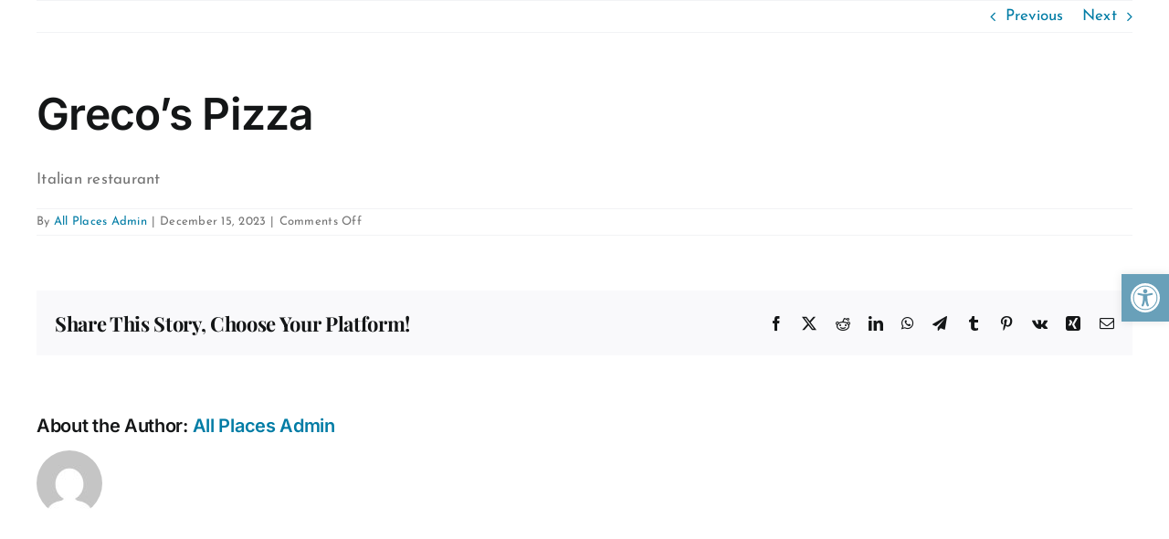

--- FILE ---
content_type: text/html; charset=UTF-8
request_url: https://enjoyyourstay.today/place/grecos-pizza/
body_size: 54132
content:
<!DOCTYPE html>
<html class="avada-html-layout-wide avada-html-header-position-top" lang="en-US" prefix="og: http://ogp.me/ns# fb: http://ogp.me/ns/fb#">
<head>
	<meta http-equiv="X-UA-Compatible" content="IE=edge" />
	<meta http-equiv="Content-Type" content="text/html; charset=utf-8"/>
	<meta name="viewport" content="width=device-width, initial-scale=1" />
	<title>Greco&#8217;s Pizza &#8211; Enjoy Your Stay</title>
<meta name='robots' content='max-image-preview:large' />
<link rel='dns-prefetch' href='//raw.githack.com' />
<link rel='dns-prefetch' href='//cdnjs.cloudflare.com' />
<link rel="alternate" type="application/rss+xml" title="Enjoy Your Stay &raquo; Feed" href="https://enjoyyourstay.today/feed/" />
<link rel="alternate" type="application/rss+xml" title="Enjoy Your Stay &raquo; Comments Feed" href="https://enjoyyourstay.today/comments/feed/" />
		
		
		
				<link rel="alternate" title="oEmbed (JSON)" type="application/json+oembed" href="https://enjoyyourstay.today/wp-json/oembed/1.0/embed?url=https%3A%2F%2Fenjoyyourstay.today%2Fplace%2Fgrecos-pizza%2F" />
<link rel="alternate" title="oEmbed (XML)" type="text/xml+oembed" href="https://enjoyyourstay.today/wp-json/oembed/1.0/embed?url=https%3A%2F%2Fenjoyyourstay.today%2Fplace%2Fgrecos-pizza%2F&#038;format=xml" />
					<meta name="description" content="Italian restaurant"/>
				
		<meta property="og:locale" content="en_US"/>
		<meta property="og:type" content="article"/>
		<meta property="og:site_name" content="Enjoy Your Stay"/>
		<meta property="og:title" content="  Greco&#8217;s Pizza"/>
				<meta property="og:description" content="Italian restaurant"/>
				<meta property="og:url" content="https://enjoyyourstay.today/place/grecos-pizza/"/>
													<meta property="article:modified_time" content="2023-12-15T16:21:08-05:00"/>
											<meta property="og:image" content="https://eux.today/wp-content/themes/Avada/assets/images/logo.png"/>
		<meta property="og:image:width" content=""/>
		<meta property="og:image:height" content=""/>
		<meta property="og:image:type" content=""/>
						<!-- This site uses the Google Analytics by ExactMetrics plugin v8.11.1 - Using Analytics tracking - https://www.exactmetrics.com/ -->
							<script src="//www.googletagmanager.com/gtag/js?id=G-ZJ57XM1MFG"  data-cfasync="false" data-wpfc-render="false" type="text/javascript" async></script>
			<script data-cfasync="false" data-wpfc-render="false" type="text/javascript">
				var em_version = '8.11.1';
				var em_track_user = true;
				var em_no_track_reason = '';
								var ExactMetricsDefaultLocations = {"page_location":"https:\/\/enjoyyourstay.today\/place\/grecos-pizza\/"};
								if ( typeof ExactMetricsPrivacyGuardFilter === 'function' ) {
					var ExactMetricsLocations = (typeof ExactMetricsExcludeQuery === 'object') ? ExactMetricsPrivacyGuardFilter( ExactMetricsExcludeQuery ) : ExactMetricsPrivacyGuardFilter( ExactMetricsDefaultLocations );
				} else {
					var ExactMetricsLocations = (typeof ExactMetricsExcludeQuery === 'object') ? ExactMetricsExcludeQuery : ExactMetricsDefaultLocations;
				}

								var disableStrs = [
										'ga-disable-G-ZJ57XM1MFG',
									];

				/* Function to detect opted out users */
				function __gtagTrackerIsOptedOut() {
					for (var index = 0; index < disableStrs.length; index++) {
						if (document.cookie.indexOf(disableStrs[index] + '=true') > -1) {
							return true;
						}
					}

					return false;
				}

				/* Disable tracking if the opt-out cookie exists. */
				if (__gtagTrackerIsOptedOut()) {
					for (var index = 0; index < disableStrs.length; index++) {
						window[disableStrs[index]] = true;
					}
				}

				/* Opt-out function */
				function __gtagTrackerOptout() {
					for (var index = 0; index < disableStrs.length; index++) {
						document.cookie = disableStrs[index] + '=true; expires=Thu, 31 Dec 2099 23:59:59 UTC; path=/';
						window[disableStrs[index]] = true;
					}
				}

				if ('undefined' === typeof gaOptout) {
					function gaOptout() {
						__gtagTrackerOptout();
					}
				}
								window.dataLayer = window.dataLayer || [];

				window.ExactMetricsDualTracker = {
					helpers: {},
					trackers: {},
				};
				if (em_track_user) {
					function __gtagDataLayer() {
						dataLayer.push(arguments);
					}

					function __gtagTracker(type, name, parameters) {
						if (!parameters) {
							parameters = {};
						}

						if (parameters.send_to) {
							__gtagDataLayer.apply(null, arguments);
							return;
						}

						if (type === 'event') {
														parameters.send_to = exactmetrics_frontend.v4_id;
							var hookName = name;
							if (typeof parameters['event_category'] !== 'undefined') {
								hookName = parameters['event_category'] + ':' + name;
							}

							if (typeof ExactMetricsDualTracker.trackers[hookName] !== 'undefined') {
								ExactMetricsDualTracker.trackers[hookName](parameters);
							} else {
								__gtagDataLayer('event', name, parameters);
							}
							
						} else {
							__gtagDataLayer.apply(null, arguments);
						}
					}

					__gtagTracker('js', new Date());
					__gtagTracker('set', {
						'developer_id.dNDMyYj': true,
											});
					if ( ExactMetricsLocations.page_location ) {
						__gtagTracker('set', ExactMetricsLocations);
					}
										__gtagTracker('config', 'G-ZJ57XM1MFG', {"forceSSL":"true","link_attribution":"true"} );
										window.gtag = __gtagTracker;										(function () {
						/* https://developers.google.com/analytics/devguides/collection/analyticsjs/ */
						/* ga and __gaTracker compatibility shim. */
						var noopfn = function () {
							return null;
						};
						var newtracker = function () {
							return new Tracker();
						};
						var Tracker = function () {
							return null;
						};
						var p = Tracker.prototype;
						p.get = noopfn;
						p.set = noopfn;
						p.send = function () {
							var args = Array.prototype.slice.call(arguments);
							args.unshift('send');
							__gaTracker.apply(null, args);
						};
						var __gaTracker = function () {
							var len = arguments.length;
							if (len === 0) {
								return;
							}
							var f = arguments[len - 1];
							if (typeof f !== 'object' || f === null || typeof f.hitCallback !== 'function') {
								if ('send' === arguments[0]) {
									var hitConverted, hitObject = false, action;
									if ('event' === arguments[1]) {
										if ('undefined' !== typeof arguments[3]) {
											hitObject = {
												'eventAction': arguments[3],
												'eventCategory': arguments[2],
												'eventLabel': arguments[4],
												'value': arguments[5] ? arguments[5] : 1,
											}
										}
									}
									if ('pageview' === arguments[1]) {
										if ('undefined' !== typeof arguments[2]) {
											hitObject = {
												'eventAction': 'page_view',
												'page_path': arguments[2],
											}
										}
									}
									if (typeof arguments[2] === 'object') {
										hitObject = arguments[2];
									}
									if (typeof arguments[5] === 'object') {
										Object.assign(hitObject, arguments[5]);
									}
									if ('undefined' !== typeof arguments[1].hitType) {
										hitObject = arguments[1];
										if ('pageview' === hitObject.hitType) {
											hitObject.eventAction = 'page_view';
										}
									}
									if (hitObject) {
										action = 'timing' === arguments[1].hitType ? 'timing_complete' : hitObject.eventAction;
										hitConverted = mapArgs(hitObject);
										__gtagTracker('event', action, hitConverted);
									}
								}
								return;
							}

							function mapArgs(args) {
								var arg, hit = {};
								var gaMap = {
									'eventCategory': 'event_category',
									'eventAction': 'event_action',
									'eventLabel': 'event_label',
									'eventValue': 'event_value',
									'nonInteraction': 'non_interaction',
									'timingCategory': 'event_category',
									'timingVar': 'name',
									'timingValue': 'value',
									'timingLabel': 'event_label',
									'page': 'page_path',
									'location': 'page_location',
									'title': 'page_title',
									'referrer' : 'page_referrer',
								};
								for (arg in args) {
																		if (!(!args.hasOwnProperty(arg) || !gaMap.hasOwnProperty(arg))) {
										hit[gaMap[arg]] = args[arg];
									} else {
										hit[arg] = args[arg];
									}
								}
								return hit;
							}

							try {
								f.hitCallback();
							} catch (ex) {
							}
						};
						__gaTracker.create = newtracker;
						__gaTracker.getByName = newtracker;
						__gaTracker.getAll = function () {
							return [];
						};
						__gaTracker.remove = noopfn;
						__gaTracker.loaded = true;
						window['__gaTracker'] = __gaTracker;
					})();
									} else {
										console.log("");
					(function () {
						function __gtagTracker() {
							return null;
						}

						window['__gtagTracker'] = __gtagTracker;
						window['gtag'] = __gtagTracker;
					})();
									}
			</script>
							<!-- / Google Analytics by ExactMetrics -->
		<style id='wp-img-auto-sizes-contain-inline-css' type='text/css'>
img:is([sizes=auto i],[sizes^="auto," i]){contain-intrinsic-size:3000px 1500px}
/*# sourceURL=wp-img-auto-sizes-contain-inline-css */
</style>

<style id='wp-emoji-styles-inline-css' type='text/css'>

	img.wp-smiley, img.emoji {
		display: inline !important;
		border: none !important;
		box-shadow: none !important;
		height: 1em !important;
		width: 1em !important;
		margin: 0 0.07em !important;
		vertical-align: -0.1em !important;
		background: none !important;
		padding: 0 !important;
	}
/*# sourceURL=wp-emoji-styles-inline-css */
</style>
<link rel='stylesheet' id='wp-block-library-css' href='https://enjoyyourstay.today/wp-includes/css/dist/block-library/style.min.css?ver=6.9' type='text/css' media='all' />
<style id='global-styles-inline-css' type='text/css'>
:root{--wp--preset--aspect-ratio--square: 1;--wp--preset--aspect-ratio--4-3: 4/3;--wp--preset--aspect-ratio--3-4: 3/4;--wp--preset--aspect-ratio--3-2: 3/2;--wp--preset--aspect-ratio--2-3: 2/3;--wp--preset--aspect-ratio--16-9: 16/9;--wp--preset--aspect-ratio--9-16: 9/16;--wp--preset--color--black: #000000;--wp--preset--color--cyan-bluish-gray: #abb8c3;--wp--preset--color--white: #ffffff;--wp--preset--color--pale-pink: #f78da7;--wp--preset--color--vivid-red: #cf2e2e;--wp--preset--color--luminous-vivid-orange: #ff6900;--wp--preset--color--luminous-vivid-amber: #fcb900;--wp--preset--color--light-green-cyan: #7bdcb5;--wp--preset--color--vivid-green-cyan: #00d084;--wp--preset--color--pale-cyan-blue: #8ed1fc;--wp--preset--color--vivid-cyan-blue: #0693e3;--wp--preset--color--vivid-purple: #9b51e0;--wp--preset--color--awb-color-1: #ffffff;--wp--preset--color--awb-color-2: #f9f9fb;--wp--preset--color--awb-color-3: #f2f3f5;--wp--preset--color--awb-color-4: #65bd7d;--wp--preset--color--awb-color-5: #198fd9;--wp--preset--color--awb-color-6: #434549;--wp--preset--color--awb-color-7: #212326;--wp--preset--color--awb-color-8: #141617;--wp--preset--gradient--vivid-cyan-blue-to-vivid-purple: linear-gradient(135deg,rgb(6,147,227) 0%,rgb(155,81,224) 100%);--wp--preset--gradient--light-green-cyan-to-vivid-green-cyan: linear-gradient(135deg,rgb(122,220,180) 0%,rgb(0,208,130) 100%);--wp--preset--gradient--luminous-vivid-amber-to-luminous-vivid-orange: linear-gradient(135deg,rgb(252,185,0) 0%,rgb(255,105,0) 100%);--wp--preset--gradient--luminous-vivid-orange-to-vivid-red: linear-gradient(135deg,rgb(255,105,0) 0%,rgb(207,46,46) 100%);--wp--preset--gradient--very-light-gray-to-cyan-bluish-gray: linear-gradient(135deg,rgb(238,238,238) 0%,rgb(169,184,195) 100%);--wp--preset--gradient--cool-to-warm-spectrum: linear-gradient(135deg,rgb(74,234,220) 0%,rgb(151,120,209) 20%,rgb(207,42,186) 40%,rgb(238,44,130) 60%,rgb(251,105,98) 80%,rgb(254,248,76) 100%);--wp--preset--gradient--blush-light-purple: linear-gradient(135deg,rgb(255,206,236) 0%,rgb(152,150,240) 100%);--wp--preset--gradient--blush-bordeaux: linear-gradient(135deg,rgb(254,205,165) 0%,rgb(254,45,45) 50%,rgb(107,0,62) 100%);--wp--preset--gradient--luminous-dusk: linear-gradient(135deg,rgb(255,203,112) 0%,rgb(199,81,192) 50%,rgb(65,88,208) 100%);--wp--preset--gradient--pale-ocean: linear-gradient(135deg,rgb(255,245,203) 0%,rgb(182,227,212) 50%,rgb(51,167,181) 100%);--wp--preset--gradient--electric-grass: linear-gradient(135deg,rgb(202,248,128) 0%,rgb(113,206,126) 100%);--wp--preset--gradient--midnight: linear-gradient(135deg,rgb(2,3,129) 0%,rgb(40,116,252) 100%);--wp--preset--font-size--small: 12.75px;--wp--preset--font-size--medium: 20px;--wp--preset--font-size--large: 25.5px;--wp--preset--font-size--x-large: 42px;--wp--preset--font-size--normal: 17px;--wp--preset--font-size--xlarge: 34px;--wp--preset--font-size--huge: 51px;--wp--preset--spacing--20: 0.44rem;--wp--preset--spacing--30: 0.67rem;--wp--preset--spacing--40: 1rem;--wp--preset--spacing--50: 1.5rem;--wp--preset--spacing--60: 2.25rem;--wp--preset--spacing--70: 3.38rem;--wp--preset--spacing--80: 5.06rem;--wp--preset--shadow--natural: 6px 6px 9px rgba(0, 0, 0, 0.2);--wp--preset--shadow--deep: 12px 12px 50px rgba(0, 0, 0, 0.4);--wp--preset--shadow--sharp: 6px 6px 0px rgba(0, 0, 0, 0.2);--wp--preset--shadow--outlined: 6px 6px 0px -3px rgb(255, 255, 255), 6px 6px rgb(0, 0, 0);--wp--preset--shadow--crisp: 6px 6px 0px rgb(0, 0, 0);}:where(.is-layout-flex){gap: 0.5em;}:where(.is-layout-grid){gap: 0.5em;}body .is-layout-flex{display: flex;}.is-layout-flex{flex-wrap: wrap;align-items: center;}.is-layout-flex > :is(*, div){margin: 0;}body .is-layout-grid{display: grid;}.is-layout-grid > :is(*, div){margin: 0;}:where(.wp-block-columns.is-layout-flex){gap: 2em;}:where(.wp-block-columns.is-layout-grid){gap: 2em;}:where(.wp-block-post-template.is-layout-flex){gap: 1.25em;}:where(.wp-block-post-template.is-layout-grid){gap: 1.25em;}.has-black-color{color: var(--wp--preset--color--black) !important;}.has-cyan-bluish-gray-color{color: var(--wp--preset--color--cyan-bluish-gray) !important;}.has-white-color{color: var(--wp--preset--color--white) !important;}.has-pale-pink-color{color: var(--wp--preset--color--pale-pink) !important;}.has-vivid-red-color{color: var(--wp--preset--color--vivid-red) !important;}.has-luminous-vivid-orange-color{color: var(--wp--preset--color--luminous-vivid-orange) !important;}.has-luminous-vivid-amber-color{color: var(--wp--preset--color--luminous-vivid-amber) !important;}.has-light-green-cyan-color{color: var(--wp--preset--color--light-green-cyan) !important;}.has-vivid-green-cyan-color{color: var(--wp--preset--color--vivid-green-cyan) !important;}.has-pale-cyan-blue-color{color: var(--wp--preset--color--pale-cyan-blue) !important;}.has-vivid-cyan-blue-color{color: var(--wp--preset--color--vivid-cyan-blue) !important;}.has-vivid-purple-color{color: var(--wp--preset--color--vivid-purple) !important;}.has-black-background-color{background-color: var(--wp--preset--color--black) !important;}.has-cyan-bluish-gray-background-color{background-color: var(--wp--preset--color--cyan-bluish-gray) !important;}.has-white-background-color{background-color: var(--wp--preset--color--white) !important;}.has-pale-pink-background-color{background-color: var(--wp--preset--color--pale-pink) !important;}.has-vivid-red-background-color{background-color: var(--wp--preset--color--vivid-red) !important;}.has-luminous-vivid-orange-background-color{background-color: var(--wp--preset--color--luminous-vivid-orange) !important;}.has-luminous-vivid-amber-background-color{background-color: var(--wp--preset--color--luminous-vivid-amber) !important;}.has-light-green-cyan-background-color{background-color: var(--wp--preset--color--light-green-cyan) !important;}.has-vivid-green-cyan-background-color{background-color: var(--wp--preset--color--vivid-green-cyan) !important;}.has-pale-cyan-blue-background-color{background-color: var(--wp--preset--color--pale-cyan-blue) !important;}.has-vivid-cyan-blue-background-color{background-color: var(--wp--preset--color--vivid-cyan-blue) !important;}.has-vivid-purple-background-color{background-color: var(--wp--preset--color--vivid-purple) !important;}.has-black-border-color{border-color: var(--wp--preset--color--black) !important;}.has-cyan-bluish-gray-border-color{border-color: var(--wp--preset--color--cyan-bluish-gray) !important;}.has-white-border-color{border-color: var(--wp--preset--color--white) !important;}.has-pale-pink-border-color{border-color: var(--wp--preset--color--pale-pink) !important;}.has-vivid-red-border-color{border-color: var(--wp--preset--color--vivid-red) !important;}.has-luminous-vivid-orange-border-color{border-color: var(--wp--preset--color--luminous-vivid-orange) !important;}.has-luminous-vivid-amber-border-color{border-color: var(--wp--preset--color--luminous-vivid-amber) !important;}.has-light-green-cyan-border-color{border-color: var(--wp--preset--color--light-green-cyan) !important;}.has-vivid-green-cyan-border-color{border-color: var(--wp--preset--color--vivid-green-cyan) !important;}.has-pale-cyan-blue-border-color{border-color: var(--wp--preset--color--pale-cyan-blue) !important;}.has-vivid-cyan-blue-border-color{border-color: var(--wp--preset--color--vivid-cyan-blue) !important;}.has-vivid-purple-border-color{border-color: var(--wp--preset--color--vivid-purple) !important;}.has-vivid-cyan-blue-to-vivid-purple-gradient-background{background: var(--wp--preset--gradient--vivid-cyan-blue-to-vivid-purple) !important;}.has-light-green-cyan-to-vivid-green-cyan-gradient-background{background: var(--wp--preset--gradient--light-green-cyan-to-vivid-green-cyan) !important;}.has-luminous-vivid-amber-to-luminous-vivid-orange-gradient-background{background: var(--wp--preset--gradient--luminous-vivid-amber-to-luminous-vivid-orange) !important;}.has-luminous-vivid-orange-to-vivid-red-gradient-background{background: var(--wp--preset--gradient--luminous-vivid-orange-to-vivid-red) !important;}.has-very-light-gray-to-cyan-bluish-gray-gradient-background{background: var(--wp--preset--gradient--very-light-gray-to-cyan-bluish-gray) !important;}.has-cool-to-warm-spectrum-gradient-background{background: var(--wp--preset--gradient--cool-to-warm-spectrum) !important;}.has-blush-light-purple-gradient-background{background: var(--wp--preset--gradient--blush-light-purple) !important;}.has-blush-bordeaux-gradient-background{background: var(--wp--preset--gradient--blush-bordeaux) !important;}.has-luminous-dusk-gradient-background{background: var(--wp--preset--gradient--luminous-dusk) !important;}.has-pale-ocean-gradient-background{background: var(--wp--preset--gradient--pale-ocean) !important;}.has-electric-grass-gradient-background{background: var(--wp--preset--gradient--electric-grass) !important;}.has-midnight-gradient-background{background: var(--wp--preset--gradient--midnight) !important;}.has-small-font-size{font-size: var(--wp--preset--font-size--small) !important;}.has-medium-font-size{font-size: var(--wp--preset--font-size--medium) !important;}.has-large-font-size{font-size: var(--wp--preset--font-size--large) !important;}.has-x-large-font-size{font-size: var(--wp--preset--font-size--x-large) !important;}
/*# sourceURL=global-styles-inline-css */
</style>

<style id='classic-theme-styles-inline-css' type='text/css'>
/*! This file is auto-generated */
.wp-block-button__link{color:#fff;background-color:#32373c;border-radius:9999px;box-shadow:none;text-decoration:none;padding:calc(.667em + 2px) calc(1.333em + 2px);font-size:1.125em}.wp-block-file__button{background:#32373c;color:#fff;text-decoration:none}
/*# sourceURL=/wp-includes/css/classic-themes.min.css */
</style>
<link rel='stylesheet' id='avada-child-style-css' href='https://enjoyyourstay.today/wp-content/themes/eux-today/style.css?ver=6.9' type='text/css' media='all' />
<link rel='stylesheet' id='fancyboxcss-css' href='https://enjoyyourstay.today/wp-content/themes/eux-today/fancybox/jquery.fancybox.css?ver=6.9' type='text/css' media='all' />
<link rel='stylesheet' id='awfonts-admin-css' href='https://enjoyyourstay.today/wp-content/plugins/better-font-awesome/vendor/mickey-kay/better-font-awesome-library/css/admin-styles.css?ver=1' type='text/css' media='all' />
<link rel='stylesheet' id='fontawesome-iconpicker-css' href='https://enjoyyourstay.today/wp-content/plugins/better-font-awesome/vendor/mickey-kay/better-font-awesome-library/lib/fontawesome-iconpicker/dist/css/fontawesome-iconpicker.min.css?ver=1' type='text/css' media='all' />
<link rel='stylesheet' id='pojo-a11y-css' href='https://enjoyyourstay.today/wp-content/plugins/pojo-accessibility/assets/css/style.min.css?ver=1.0.0' type='text/css' media='all' />
<link rel='stylesheet' id='fusion-dynamic-css-css' href='https://enjoyyourstay.today/wp-content/uploads/fusion-styles/83365f091e14aace56c6488d20b1ae00.min.css?ver=3.11.14' type='text/css' media='all' />
<script type="text/javascript" src="https://enjoyyourstay.today/wp-includes/js/jquery/jquery.min.js?ver=3.7.1" id="jquery-core-js"></script>
<script type="text/javascript" src="https://enjoyyourstay.today/wp-includes/js/jquery/jquery-migrate.min.js?ver=3.4.1" id="jquery-migrate-js"></script>
<script type="text/javascript" src="https://enjoyyourstay.today/wp-content/plugins/google-analytics-dashboard-for-wp/assets/js/frontend-gtag.min.js?ver=8.11.1" id="exactmetrics-frontend-script-js" async="async" data-wp-strategy="async"></script>
<script data-cfasync="false" data-wpfc-render="false" type="text/javascript" id='exactmetrics-frontend-script-js-extra'>/* <![CDATA[ */
var exactmetrics_frontend = {"js_events_tracking":"true","download_extensions":"doc,pdf,ppt,zip,xls,docx,pptx,xlsx","inbound_paths":"[{\"path\":\"\\\/go\\\/\",\"label\":\"affiliate\"},{\"path\":\"\\\/recommend\\\/\",\"label\":\"affiliate\"}]","home_url":"https:\/\/enjoyyourstay.today","hash_tracking":"false","v4_id":"G-ZJ57XM1MFG"};/* ]]> */
</script>
<script type="text/javascript" id="awfonts-admin-js-extra">
/* <![CDATA[ */
var bfa_vars = {"fa_prefix":"fa","fa_icons":[{"title":"500px (brands)","slug":"500px","style":"brands","base_class":"fab fa-500px","searchTerms":"500px"},{"title":"Accessible Icon (brands)","slug":"accessible-icon","style":"brands","base_class":"fab fa-accessible-icon","searchTerms":"accessible-icon"},{"title":"Accusoft (brands)","slug":"accusoft","style":"brands","base_class":"fab fa-accusoft","searchTerms":"accusoft"},{"title":"Acquisitions Incorporated (brands)","slug":"acquisitions-incorporated","style":"brands","base_class":"fab fa-acquisitions-incorporated","searchTerms":"acquisitions-incorporated"},{"title":"Ad (solid)","slug":"ad","style":"solid","base_class":"fas fa-ad","searchTerms":"ad"},{"title":"Address Book (regular)","slug":"address-book","style":"regular","base_class":"far fa-address-book","searchTerms":"address-book"},{"title":"Address Book (solid)","slug":"address-book","style":"solid","base_class":"fas fa-address-book","searchTerms":"address-book"},{"title":"Address Card (regular)","slug":"address-card","style":"regular","base_class":"far fa-address-card","searchTerms":"address-card"},{"title":"Address Card (solid)","slug":"address-card","style":"solid","base_class":"fas fa-address-card","searchTerms":"address-card"},{"title":"adjust (solid)","slug":"adjust","style":"solid","base_class":"fas fa-adjust","searchTerms":"adjust"},{"title":"App.net (brands)","slug":"adn","style":"brands","base_class":"fab fa-adn","searchTerms":"adn"},{"title":"Adversal (brands)","slug":"adversal","style":"brands","base_class":"fab fa-adversal","searchTerms":"adversal"},{"title":"affiliatetheme (brands)","slug":"affiliatetheme","style":"brands","base_class":"fab fa-affiliatetheme","searchTerms":"affiliatetheme"},{"title":"Airbnb (brands)","slug":"airbnb","style":"brands","base_class":"fab fa-airbnb","searchTerms":"airbnb"},{"title":"Air Freshener (solid)","slug":"air-freshener","style":"solid","base_class":"fas fa-air-freshener","searchTerms":"air-freshener"},{"title":"Algolia (brands)","slug":"algolia","style":"brands","base_class":"fab fa-algolia","searchTerms":"algolia"},{"title":"align-center (solid)","slug":"align-center","style":"solid","base_class":"fas fa-align-center","searchTerms":"align-center"},{"title":"align-justify (solid)","slug":"align-justify","style":"solid","base_class":"fas fa-align-justify","searchTerms":"align-justify"},{"title":"align-left (solid)","slug":"align-left","style":"solid","base_class":"fas fa-align-left","searchTerms":"align-left"},{"title":"align-right (solid)","slug":"align-right","style":"solid","base_class":"fas fa-align-right","searchTerms":"align-right"},{"title":"Alipay (brands)","slug":"alipay","style":"brands","base_class":"fab fa-alipay","searchTerms":"alipay"},{"title":"Allergies (solid)","slug":"allergies","style":"solid","base_class":"fas fa-allergies","searchTerms":"allergies"},{"title":"Amazon (brands)","slug":"amazon","style":"brands","base_class":"fab fa-amazon","searchTerms":"amazon"},{"title":"Amazon Pay (brands)","slug":"amazon-pay","style":"brands","base_class":"fab fa-amazon-pay","searchTerms":"amazon-pay"},{"title":"ambulance (solid)","slug":"ambulance","style":"solid","base_class":"fas fa-ambulance","searchTerms":"ambulance"},{"title":"American Sign Language Interpreting (solid)","slug":"american-sign-language-interpreting","style":"solid","base_class":"fas fa-american-sign-language-interpreting","searchTerms":"american-sign-language-interpreting"},{"title":"Amilia (brands)","slug":"amilia","style":"brands","base_class":"fab fa-amilia","searchTerms":"amilia"},{"title":"Anchor (solid)","slug":"anchor","style":"solid","base_class":"fas fa-anchor","searchTerms":"anchor"},{"title":"Android (brands)","slug":"android","style":"brands","base_class":"fab fa-android","searchTerms":"android"},{"title":"AngelList (brands)","slug":"angellist","style":"brands","base_class":"fab fa-angellist","searchTerms":"angellist"},{"title":"Angle Double Down (solid)","slug":"angle-double-down","style":"solid","base_class":"fas fa-angle-double-down","searchTerms":"angle-double-down"},{"title":"Angle Double Left (solid)","slug":"angle-double-left","style":"solid","base_class":"fas fa-angle-double-left","searchTerms":"angle-double-left"},{"title":"Angle Double Right (solid)","slug":"angle-double-right","style":"solid","base_class":"fas fa-angle-double-right","searchTerms":"angle-double-right"},{"title":"Angle Double Up (solid)","slug":"angle-double-up","style":"solid","base_class":"fas fa-angle-double-up","searchTerms":"angle-double-up"},{"title":"angle-down (solid)","slug":"angle-down","style":"solid","base_class":"fas fa-angle-down","searchTerms":"angle-down"},{"title":"angle-left (solid)","slug":"angle-left","style":"solid","base_class":"fas fa-angle-left","searchTerms":"angle-left"},{"title":"angle-right (solid)","slug":"angle-right","style":"solid","base_class":"fas fa-angle-right","searchTerms":"angle-right"},{"title":"angle-up (solid)","slug":"angle-up","style":"solid","base_class":"fas fa-angle-up","searchTerms":"angle-up"},{"title":"Angry Face (regular)","slug":"angry","style":"regular","base_class":"far fa-angry","searchTerms":"angry"},{"title":"Angry Face (solid)","slug":"angry","style":"solid","base_class":"fas fa-angry","searchTerms":"angry"},{"title":"Angry Creative (brands)","slug":"angrycreative","style":"brands","base_class":"fab fa-angrycreative","searchTerms":"angrycreative"},{"title":"Angular (brands)","slug":"angular","style":"brands","base_class":"fab fa-angular","searchTerms":"angular"},{"title":"Ankh (solid)","slug":"ankh","style":"solid","base_class":"fas fa-ankh","searchTerms":"ankh"},{"title":"Apper Systems AB (brands)","slug":"apper","style":"brands","base_class":"fab fa-apper","searchTerms":"apper"},{"title":"Apple (brands)","slug":"apple","style":"brands","base_class":"fab fa-apple","searchTerms":"apple"},{"title":"Fruit Apple (solid)","slug":"apple-alt","style":"solid","base_class":"fas fa-apple-alt","searchTerms":"apple-alt"},{"title":"Apple Pay (brands)","slug":"apple-pay","style":"brands","base_class":"fab fa-apple-pay","searchTerms":"apple-pay"},{"title":"App Store (brands)","slug":"app-store","style":"brands","base_class":"fab fa-app-store","searchTerms":"app-store"},{"title":"iOS App Store (brands)","slug":"app-store-ios","style":"brands","base_class":"fab fa-app-store-ios","searchTerms":"app-store-ios"},{"title":"Archive (solid)","slug":"archive","style":"solid","base_class":"fas fa-archive","searchTerms":"archive"},{"title":"Archway (solid)","slug":"archway","style":"solid","base_class":"fas fa-archway","searchTerms":"archway"},{"title":"Alternate Arrow Circle Down (regular)","slug":"arrow-alt-circle-down","style":"regular","base_class":"far fa-arrow-alt-circle-down","searchTerms":"arrow-alt-circle-down"},{"title":"Alternate Arrow Circle Down (solid)","slug":"arrow-alt-circle-down","style":"solid","base_class":"fas fa-arrow-alt-circle-down","searchTerms":"arrow-alt-circle-down"},{"title":"Alternate Arrow Circle Left (regular)","slug":"arrow-alt-circle-left","style":"regular","base_class":"far fa-arrow-alt-circle-left","searchTerms":"arrow-alt-circle-left"},{"title":"Alternate Arrow Circle Left (solid)","slug":"arrow-alt-circle-left","style":"solid","base_class":"fas fa-arrow-alt-circle-left","searchTerms":"arrow-alt-circle-left"},{"title":"Alternate Arrow Circle Right (regular)","slug":"arrow-alt-circle-right","style":"regular","base_class":"far fa-arrow-alt-circle-right","searchTerms":"arrow-alt-circle-right"},{"title":"Alternate Arrow Circle Right (solid)","slug":"arrow-alt-circle-right","style":"solid","base_class":"fas fa-arrow-alt-circle-right","searchTerms":"arrow-alt-circle-right"},{"title":"Alternate Arrow Circle Up (regular)","slug":"arrow-alt-circle-up","style":"regular","base_class":"far fa-arrow-alt-circle-up","searchTerms":"arrow-alt-circle-up"},{"title":"Alternate Arrow Circle Up (solid)","slug":"arrow-alt-circle-up","style":"solid","base_class":"fas fa-arrow-alt-circle-up","searchTerms":"arrow-alt-circle-up"},{"title":"Arrow Circle Down (solid)","slug":"arrow-circle-down","style":"solid","base_class":"fas fa-arrow-circle-down","searchTerms":"arrow-circle-down"},{"title":"Arrow Circle Left (solid)","slug":"arrow-circle-left","style":"solid","base_class":"fas fa-arrow-circle-left","searchTerms":"arrow-circle-left"},{"title":"Arrow Circle Right (solid)","slug":"arrow-circle-right","style":"solid","base_class":"fas fa-arrow-circle-right","searchTerms":"arrow-circle-right"},{"title":"Arrow Circle Up (solid)","slug":"arrow-circle-up","style":"solid","base_class":"fas fa-arrow-circle-up","searchTerms":"arrow-circle-up"},{"title":"arrow-down (solid)","slug":"arrow-down","style":"solid","base_class":"fas fa-arrow-down","searchTerms":"arrow-down"},{"title":"arrow-left (solid)","slug":"arrow-left","style":"solid","base_class":"fas fa-arrow-left","searchTerms":"arrow-left"},{"title":"arrow-right (solid)","slug":"arrow-right","style":"solid","base_class":"fas fa-arrow-right","searchTerms":"arrow-right"},{"title":"Alternate Arrows (solid)","slug":"arrows-alt","style":"solid","base_class":"fas fa-arrows-alt","searchTerms":"arrows-alt"},{"title":"Alternate Arrows Horizontal (solid)","slug":"arrows-alt-h","style":"solid","base_class":"fas fa-arrows-alt-h","searchTerms":"arrows-alt-h"},{"title":"Alternate Arrows Vertical (solid)","slug":"arrows-alt-v","style":"solid","base_class":"fas fa-arrows-alt-v","searchTerms":"arrows-alt-v"},{"title":"arrow-up (solid)","slug":"arrow-up","style":"solid","base_class":"fas fa-arrow-up","searchTerms":"arrow-up"},{"title":"Artstation (brands)","slug":"artstation","style":"brands","base_class":"fab fa-artstation","searchTerms":"artstation"},{"title":"Assistive Listening Systems (solid)","slug":"assistive-listening-systems","style":"solid","base_class":"fas fa-assistive-listening-systems","searchTerms":"assistive-listening-systems"},{"title":"asterisk (solid)","slug":"asterisk","style":"solid","base_class":"fas fa-asterisk","searchTerms":"asterisk"},{"title":"Asymmetrik, Ltd. (brands)","slug":"asymmetrik","style":"brands","base_class":"fab fa-asymmetrik","searchTerms":"asymmetrik"},{"title":"At (solid)","slug":"at","style":"solid","base_class":"fas fa-at","searchTerms":"at"},{"title":"Atlas (solid)","slug":"atlas","style":"solid","base_class":"fas fa-atlas","searchTerms":"atlas"},{"title":"Atlassian (brands)","slug":"atlassian","style":"brands","base_class":"fab fa-atlassian","searchTerms":"atlassian"},{"title":"Atom (solid)","slug":"atom","style":"solid","base_class":"fas fa-atom","searchTerms":"atom"},{"title":"Audible (brands)","slug":"audible","style":"brands","base_class":"fab fa-audible","searchTerms":"audible"},{"title":"Audio Description (solid)","slug":"audio-description","style":"solid","base_class":"fas fa-audio-description","searchTerms":"audio-description"},{"title":"Autoprefixer (brands)","slug":"autoprefixer","style":"brands","base_class":"fab fa-autoprefixer","searchTerms":"autoprefixer"},{"title":"avianex (brands)","slug":"avianex","style":"brands","base_class":"fab fa-avianex","searchTerms":"avianex"},{"title":"Aviato (brands)","slug":"aviato","style":"brands","base_class":"fab fa-aviato","searchTerms":"aviato"},{"title":"Award (solid)","slug":"award","style":"solid","base_class":"fas fa-award","searchTerms":"award"},{"title":"Amazon Web Services (AWS) (brands)","slug":"aws","style":"brands","base_class":"fab fa-aws","searchTerms":"aws"},{"title":"Baby (solid)","slug":"baby","style":"solid","base_class":"fas fa-baby","searchTerms":"baby"},{"title":"Baby Carriage (solid)","slug":"baby-carriage","style":"solid","base_class":"fas fa-baby-carriage","searchTerms":"baby-carriage"},{"title":"Backspace (solid)","slug":"backspace","style":"solid","base_class":"fas fa-backspace","searchTerms":"backspace"},{"title":"backward (solid)","slug":"backward","style":"solid","base_class":"fas fa-backward","searchTerms":"backward"},{"title":"Bacon (solid)","slug":"bacon","style":"solid","base_class":"fas fa-bacon","searchTerms":"bacon"},{"title":"Bacteria (solid)","slug":"bacteria","style":"solid","base_class":"fas fa-bacteria","searchTerms":"bacteria"},{"title":"Bacterium (solid)","slug":"bacterium","style":"solid","base_class":"fas fa-bacterium","searchTerms":"bacterium"},{"title":"Bah\\u00e1'\\u00ed (solid)","slug":"bahai","style":"solid","base_class":"fas fa-bahai","searchTerms":"bahai"},{"title":"Balance Scale (solid)","slug":"balance-scale","style":"solid","base_class":"fas fa-balance-scale","searchTerms":"balance-scale"},{"title":"Balance Scale (Left-Weighted) (solid)","slug":"balance-scale-left","style":"solid","base_class":"fas fa-balance-scale-left","searchTerms":"balance-scale-left"},{"title":"Balance Scale (Right-Weighted) (solid)","slug":"balance-scale-right","style":"solid","base_class":"fas fa-balance-scale-right","searchTerms":"balance-scale-right"},{"title":"ban (solid)","slug":"ban","style":"solid","base_class":"fas fa-ban","searchTerms":"ban"},{"title":"Band-Aid (solid)","slug":"band-aid","style":"solid","base_class":"fas fa-band-aid","searchTerms":"band-aid"},{"title":"Bandcamp (brands)","slug":"bandcamp","style":"brands","base_class":"fab fa-bandcamp","searchTerms":"bandcamp"},{"title":"barcode (solid)","slug":"barcode","style":"solid","base_class":"fas fa-barcode","searchTerms":"barcode"},{"title":"Bars (solid)","slug":"bars","style":"solid","base_class":"fas fa-bars","searchTerms":"bars"},{"title":"Baseball Ball (solid)","slug":"baseball-ball","style":"solid","base_class":"fas fa-baseball-ball","searchTerms":"baseball-ball"},{"title":"Basketball Ball (solid)","slug":"basketball-ball","style":"solid","base_class":"fas fa-basketball-ball","searchTerms":"basketball-ball"},{"title":"Bath (solid)","slug":"bath","style":"solid","base_class":"fas fa-bath","searchTerms":"bath"},{"title":"Battery Empty (solid)","slug":"battery-empty","style":"solid","base_class":"fas fa-battery-empty","searchTerms":"battery-empty"},{"title":"Battery Full (solid)","slug":"battery-full","style":"solid","base_class":"fas fa-battery-full","searchTerms":"battery-full"},{"title":"Battery 1\\/2 Full (solid)","slug":"battery-half","style":"solid","base_class":"fas fa-battery-half","searchTerms":"battery-half"},{"title":"Battery 1\\/4 Full (solid)","slug":"battery-quarter","style":"solid","base_class":"fas fa-battery-quarter","searchTerms":"battery-quarter"},{"title":"Battery 3\\/4 Full (solid)","slug":"battery-three-quarters","style":"solid","base_class":"fas fa-battery-three-quarters","searchTerms":"battery-three-quarters"},{"title":"Battle.net (brands)","slug":"battle-net","style":"brands","base_class":"fab fa-battle-net","searchTerms":"battle-net"},{"title":"Bed (solid)","slug":"bed","style":"solid","base_class":"fas fa-bed","searchTerms":"bed"},{"title":"beer (solid)","slug":"beer","style":"solid","base_class":"fas fa-beer","searchTerms":"beer"},{"title":"Behance (brands)","slug":"behance","style":"brands","base_class":"fab fa-behance","searchTerms":"behance"},{"title":"Behance Square (brands)","slug":"behance-square","style":"brands","base_class":"fab fa-behance-square","searchTerms":"behance-square"},{"title":"bell (regular)","slug":"bell","style":"regular","base_class":"far fa-bell","searchTerms":"bell"},{"title":"bell (solid)","slug":"bell","style":"solid","base_class":"fas fa-bell","searchTerms":"bell"},{"title":"Bell Slash (regular)","slug":"bell-slash","style":"regular","base_class":"far fa-bell-slash","searchTerms":"bell-slash"},{"title":"Bell Slash (solid)","slug":"bell-slash","style":"solid","base_class":"fas fa-bell-slash","searchTerms":"bell-slash"},{"title":"Bezier Curve (solid)","slug":"bezier-curve","style":"solid","base_class":"fas fa-bezier-curve","searchTerms":"bezier-curve"},{"title":"Bible (solid)","slug":"bible","style":"solid","base_class":"fas fa-bible","searchTerms":"bible"},{"title":"Bicycle (solid)","slug":"bicycle","style":"solid","base_class":"fas fa-bicycle","searchTerms":"bicycle"},{"title":"Biking (solid)","slug":"biking","style":"solid","base_class":"fas fa-biking","searchTerms":"biking"},{"title":"BIMobject (brands)","slug":"bimobject","style":"brands","base_class":"fab fa-bimobject","searchTerms":"bimobject"},{"title":"Binoculars (solid)","slug":"binoculars","style":"solid","base_class":"fas fa-binoculars","searchTerms":"binoculars"},{"title":"Biohazard (solid)","slug":"biohazard","style":"solid","base_class":"fas fa-biohazard","searchTerms":"biohazard"},{"title":"Birthday Cake (solid)","slug":"birthday-cake","style":"solid","base_class":"fas fa-birthday-cake","searchTerms":"birthday-cake"},{"title":"Bitbucket (brands)","slug":"bitbucket","style":"brands","base_class":"fab fa-bitbucket","searchTerms":"bitbucket"},{"title":"Bitcoin (brands)","slug":"bitcoin","style":"brands","base_class":"fab fa-bitcoin","searchTerms":"bitcoin"},{"title":"Bity (brands)","slug":"bity","style":"brands","base_class":"fab fa-bity","searchTerms":"bity"},{"title":"BlackBerry (brands)","slug":"blackberry","style":"brands","base_class":"fab fa-blackberry","searchTerms":"blackberry"},{"title":"Font Awesome Black Tie (brands)","slug":"black-tie","style":"brands","base_class":"fab fa-black-tie","searchTerms":"black-tie"},{"title":"Blender (solid)","slug":"blender","style":"solid","base_class":"fas fa-blender","searchTerms":"blender"},{"title":"Blender Phone (solid)","slug":"blender-phone","style":"solid","base_class":"fas fa-blender-phone","searchTerms":"blender-phone"},{"title":"Blind (solid)","slug":"blind","style":"solid","base_class":"fas fa-blind","searchTerms":"blind"},{"title":"Blog (solid)","slug":"blog","style":"solid","base_class":"fas fa-blog","searchTerms":"blog"},{"title":"Blogger (brands)","slug":"blogger","style":"brands","base_class":"fab fa-blogger","searchTerms":"blogger"},{"title":"Blogger B (brands)","slug":"blogger-b","style":"brands","base_class":"fab fa-blogger-b","searchTerms":"blogger-b"},{"title":"Bluetooth (brands)","slug":"bluetooth","style":"brands","base_class":"fab fa-bluetooth","searchTerms":"bluetooth"},{"title":"Bluetooth (brands)","slug":"bluetooth-b","style":"brands","base_class":"fab fa-bluetooth-b","searchTerms":"bluetooth-b"},{"title":"bold (solid)","slug":"bold","style":"solid","base_class":"fas fa-bold","searchTerms":"bold"},{"title":"Lightning Bolt (solid)","slug":"bolt","style":"solid","base_class":"fas fa-bolt","searchTerms":"bolt"},{"title":"Bomb (solid)","slug":"bomb","style":"solid","base_class":"fas fa-bomb","searchTerms":"bomb"},{"title":"Bone (solid)","slug":"bone","style":"solid","base_class":"fas fa-bone","searchTerms":"bone"},{"title":"Bong (solid)","slug":"bong","style":"solid","base_class":"fas fa-bong","searchTerms":"bong"},{"title":"book (solid)","slug":"book","style":"solid","base_class":"fas fa-book","searchTerms":"book"},{"title":"Book of the Dead (solid)","slug":"book-dead","style":"solid","base_class":"fas fa-book-dead","searchTerms":"book-dead"},{"title":"bookmark (regular)","slug":"bookmark","style":"regular","base_class":"far fa-bookmark","searchTerms":"bookmark"},{"title":"bookmark (solid)","slug":"bookmark","style":"solid","base_class":"fas fa-bookmark","searchTerms":"bookmark"},{"title":"Medical Book (solid)","slug":"book-medical","style":"solid","base_class":"fas fa-book-medical","searchTerms":"book-medical"},{"title":"Book Open (solid)","slug":"book-open","style":"solid","base_class":"fas fa-book-open","searchTerms":"book-open"},{"title":"Book Reader (solid)","slug":"book-reader","style":"solid","base_class":"fas fa-book-reader","searchTerms":"book-reader"},{"title":"Bootstrap (brands)","slug":"bootstrap","style":"brands","base_class":"fab fa-bootstrap","searchTerms":"bootstrap"},{"title":"Border All (solid)","slug":"border-all","style":"solid","base_class":"fas fa-border-all","searchTerms":"border-all"},{"title":"Border None (solid)","slug":"border-none","style":"solid","base_class":"fas fa-border-none","searchTerms":"border-none"},{"title":"Border Style (solid)","slug":"border-style","style":"solid","base_class":"fas fa-border-style","searchTerms":"border-style"},{"title":"Bowling Ball (solid)","slug":"bowling-ball","style":"solid","base_class":"fas fa-bowling-ball","searchTerms":"bowling-ball"},{"title":"Box (solid)","slug":"box","style":"solid","base_class":"fas fa-box","searchTerms":"box"},{"title":"Boxes (solid)","slug":"boxes","style":"solid","base_class":"fas fa-boxes","searchTerms":"boxes"},{"title":"Box Open (solid)","slug":"box-open","style":"solid","base_class":"fas fa-box-open","searchTerms":"box-open"},{"title":"Tissue Box (solid)","slug":"box-tissue","style":"solid","base_class":"fas fa-box-tissue","searchTerms":"box-tissue"},{"title":"Braille (solid)","slug":"braille","style":"solid","base_class":"fas fa-braille","searchTerms":"braille"},{"title":"Brain (solid)","slug":"brain","style":"solid","base_class":"fas fa-brain","searchTerms":"brain"},{"title":"Bread Slice (solid)","slug":"bread-slice","style":"solid","base_class":"fas fa-bread-slice","searchTerms":"bread-slice"},{"title":"Briefcase (solid)","slug":"briefcase","style":"solid","base_class":"fas fa-briefcase","searchTerms":"briefcase"},{"title":"Medical Briefcase (solid)","slug":"briefcase-medical","style":"solid","base_class":"fas fa-briefcase-medical","searchTerms":"briefcase-medical"},{"title":"Broadcast Tower (solid)","slug":"broadcast-tower","style":"solid","base_class":"fas fa-broadcast-tower","searchTerms":"broadcast-tower"},{"title":"Broom (solid)","slug":"broom","style":"solid","base_class":"fas fa-broom","searchTerms":"broom"},{"title":"Brush (solid)","slug":"brush","style":"solid","base_class":"fas fa-brush","searchTerms":"brush"},{"title":"BTC (brands)","slug":"btc","style":"brands","base_class":"fab fa-btc","searchTerms":"btc"},{"title":"Buffer (brands)","slug":"buffer","style":"brands","base_class":"fab fa-buffer","searchTerms":"buffer"},{"title":"Bug (solid)","slug":"bug","style":"solid","base_class":"fas fa-bug","searchTerms":"bug"},{"title":"Building (regular)","slug":"building","style":"regular","base_class":"far fa-building","searchTerms":"building"},{"title":"Building (solid)","slug":"building","style":"solid","base_class":"fas fa-building","searchTerms":"building"},{"title":"bullhorn (solid)","slug":"bullhorn","style":"solid","base_class":"fas fa-bullhorn","searchTerms":"bullhorn"},{"title":"Bullseye (solid)","slug":"bullseye","style":"solid","base_class":"fas fa-bullseye","searchTerms":"bullseye"},{"title":"Burn (solid)","slug":"burn","style":"solid","base_class":"fas fa-burn","searchTerms":"burn"},{"title":"B\\u00fcrom\\u00f6bel-Experte GmbH & Co. KG. (brands)","slug":"buromobelexperte","style":"brands","base_class":"fab fa-buromobelexperte","searchTerms":"buromobelexperte"},{"title":"Bus (solid)","slug":"bus","style":"solid","base_class":"fas fa-bus","searchTerms":"bus"},{"title":"Bus Alt (solid)","slug":"bus-alt","style":"solid","base_class":"fas fa-bus-alt","searchTerms":"bus-alt"},{"title":"Business Time (solid)","slug":"business-time","style":"solid","base_class":"fas fa-business-time","searchTerms":"business-time"},{"title":"Buy n Large (brands)","slug":"buy-n-large","style":"brands","base_class":"fab fa-buy-n-large","searchTerms":"buy-n-large"},{"title":"BuySellAds (brands)","slug":"buysellads","style":"brands","base_class":"fab fa-buysellads","searchTerms":"buysellads"},{"title":"Calculator (solid)","slug":"calculator","style":"solid","base_class":"fas fa-calculator","searchTerms":"calculator"},{"title":"Calendar (regular)","slug":"calendar","style":"regular","base_class":"far fa-calendar","searchTerms":"calendar"},{"title":"Calendar (solid)","slug":"calendar","style":"solid","base_class":"fas fa-calendar","searchTerms":"calendar"},{"title":"Alternate Calendar (regular)","slug":"calendar-alt","style":"regular","base_class":"far fa-calendar-alt","searchTerms":"calendar-alt"},{"title":"Alternate Calendar (solid)","slug":"calendar-alt","style":"solid","base_class":"fas fa-calendar-alt","searchTerms":"calendar-alt"},{"title":"Calendar Check (regular)","slug":"calendar-check","style":"regular","base_class":"far fa-calendar-check","searchTerms":"calendar-check"},{"title":"Calendar Check (solid)","slug":"calendar-check","style":"solid","base_class":"fas fa-calendar-check","searchTerms":"calendar-check"},{"title":"Calendar with Day Focus (solid)","slug":"calendar-day","style":"solid","base_class":"fas fa-calendar-day","searchTerms":"calendar-day"},{"title":"Calendar Minus (regular)","slug":"calendar-minus","style":"regular","base_class":"far fa-calendar-minus","searchTerms":"calendar-minus"},{"title":"Calendar Minus (solid)","slug":"calendar-minus","style":"solid","base_class":"fas fa-calendar-minus","searchTerms":"calendar-minus"},{"title":"Calendar Plus (regular)","slug":"calendar-plus","style":"regular","base_class":"far fa-calendar-plus","searchTerms":"calendar-plus"},{"title":"Calendar Plus (solid)","slug":"calendar-plus","style":"solid","base_class":"fas fa-calendar-plus","searchTerms":"calendar-plus"},{"title":"Calendar Times (regular)","slug":"calendar-times","style":"regular","base_class":"far fa-calendar-times","searchTerms":"calendar-times"},{"title":"Calendar Times (solid)","slug":"calendar-times","style":"solid","base_class":"fas fa-calendar-times","searchTerms":"calendar-times"},{"title":"Calendar with Week Focus (solid)","slug":"calendar-week","style":"solid","base_class":"fas fa-calendar-week","searchTerms":"calendar-week"},{"title":"camera (solid)","slug":"camera","style":"solid","base_class":"fas fa-camera","searchTerms":"camera"},{"title":"Retro Camera (solid)","slug":"camera-retro","style":"solid","base_class":"fas fa-camera-retro","searchTerms":"camera-retro"},{"title":"Campground (solid)","slug":"campground","style":"solid","base_class":"fas fa-campground","searchTerms":"campground"},{"title":"Canadian Maple Leaf (brands)","slug":"canadian-maple-leaf","style":"brands","base_class":"fab fa-canadian-maple-leaf","searchTerms":"canadian-maple-leaf"},{"title":"Candy Cane (solid)","slug":"candy-cane","style":"solid","base_class":"fas fa-candy-cane","searchTerms":"candy-cane"},{"title":"Cannabis (solid)","slug":"cannabis","style":"solid","base_class":"fas fa-cannabis","searchTerms":"cannabis"},{"title":"Capsules (solid)","slug":"capsules","style":"solid","base_class":"fas fa-capsules","searchTerms":"capsules"},{"title":"Car (solid)","slug":"car","style":"solid","base_class":"fas fa-car","searchTerms":"car"},{"title":"Alternate Car (solid)","slug":"car-alt","style":"solid","base_class":"fas fa-car-alt","searchTerms":"car-alt"},{"title":"Caravan (solid)","slug":"caravan","style":"solid","base_class":"fas fa-caravan","searchTerms":"caravan"},{"title":"Car Battery (solid)","slug":"car-battery","style":"solid","base_class":"fas fa-car-battery","searchTerms":"car-battery"},{"title":"Car Crash (solid)","slug":"car-crash","style":"solid","base_class":"fas fa-car-crash","searchTerms":"car-crash"},{"title":"Caret Down (solid)","slug":"caret-down","style":"solid","base_class":"fas fa-caret-down","searchTerms":"caret-down"},{"title":"Caret Left (solid)","slug":"caret-left","style":"solid","base_class":"fas fa-caret-left","searchTerms":"caret-left"},{"title":"Caret Right (solid)","slug":"caret-right","style":"solid","base_class":"fas fa-caret-right","searchTerms":"caret-right"},{"title":"Caret Square Down (regular)","slug":"caret-square-down","style":"regular","base_class":"far fa-caret-square-down","searchTerms":"caret-square-down"},{"title":"Caret Square Down (solid)","slug":"caret-square-down","style":"solid","base_class":"fas fa-caret-square-down","searchTerms":"caret-square-down"},{"title":"Caret Square Left (regular)","slug":"caret-square-left","style":"regular","base_class":"far fa-caret-square-left","searchTerms":"caret-square-left"},{"title":"Caret Square Left (solid)","slug":"caret-square-left","style":"solid","base_class":"fas fa-caret-square-left","searchTerms":"caret-square-left"},{"title":"Caret Square Right (regular)","slug":"caret-square-right","style":"regular","base_class":"far fa-caret-square-right","searchTerms":"caret-square-right"},{"title":"Caret Square Right (solid)","slug":"caret-square-right","style":"solid","base_class":"fas fa-caret-square-right","searchTerms":"caret-square-right"},{"title":"Caret Square Up (regular)","slug":"caret-square-up","style":"regular","base_class":"far fa-caret-square-up","searchTerms":"caret-square-up"},{"title":"Caret Square Up (solid)","slug":"caret-square-up","style":"solid","base_class":"fas fa-caret-square-up","searchTerms":"caret-square-up"},{"title":"Caret Up (solid)","slug":"caret-up","style":"solid","base_class":"fas fa-caret-up","searchTerms":"caret-up"},{"title":"Carrot (solid)","slug":"carrot","style":"solid","base_class":"fas fa-carrot","searchTerms":"carrot"},{"title":"Car Side (solid)","slug":"car-side","style":"solid","base_class":"fas fa-car-side","searchTerms":"car-side"},{"title":"Shopping Cart Arrow Down (solid)","slug":"cart-arrow-down","style":"solid","base_class":"fas fa-cart-arrow-down","searchTerms":"cart-arrow-down"},{"title":"Add to Shopping Cart (solid)","slug":"cart-plus","style":"solid","base_class":"fas fa-cart-plus","searchTerms":"cart-plus"},{"title":"Cash Register (solid)","slug":"cash-register","style":"solid","base_class":"fas fa-cash-register","searchTerms":"cash-register"},{"title":"Cat (solid)","slug":"cat","style":"solid","base_class":"fas fa-cat","searchTerms":"cat"},{"title":"Amazon Pay Credit Card (brands)","slug":"cc-amazon-pay","style":"brands","base_class":"fab fa-cc-amazon-pay","searchTerms":"cc-amazon-pay"},{"title":"American Express Credit Card (brands)","slug":"cc-amex","style":"brands","base_class":"fab fa-cc-amex","searchTerms":"cc-amex"},{"title":"Apple Pay Credit Card (brands)","slug":"cc-apple-pay","style":"brands","base_class":"fab fa-cc-apple-pay","searchTerms":"cc-apple-pay"},{"title":"Diner's Club Credit Card (brands)","slug":"cc-diners-club","style":"brands","base_class":"fab fa-cc-diners-club","searchTerms":"cc-diners-club"},{"title":"Discover Credit Card (brands)","slug":"cc-discover","style":"brands","base_class":"fab fa-cc-discover","searchTerms":"cc-discover"},{"title":"JCB Credit Card (brands)","slug":"cc-jcb","style":"brands","base_class":"fab fa-cc-jcb","searchTerms":"cc-jcb"},{"title":"MasterCard Credit Card (brands)","slug":"cc-mastercard","style":"brands","base_class":"fab fa-cc-mastercard","searchTerms":"cc-mastercard"},{"title":"Paypal Credit Card (brands)","slug":"cc-paypal","style":"brands","base_class":"fab fa-cc-paypal","searchTerms":"cc-paypal"},{"title":"Stripe Credit Card (brands)","slug":"cc-stripe","style":"brands","base_class":"fab fa-cc-stripe","searchTerms":"cc-stripe"},{"title":"Visa Credit Card (brands)","slug":"cc-visa","style":"brands","base_class":"fab fa-cc-visa","searchTerms":"cc-visa"},{"title":"Centercode (brands)","slug":"centercode","style":"brands","base_class":"fab fa-centercode","searchTerms":"centercode"},{"title":"Centos (brands)","slug":"centos","style":"brands","base_class":"fab fa-centos","searchTerms":"centos"},{"title":"certificate (solid)","slug":"certificate","style":"solid","base_class":"fas fa-certificate","searchTerms":"certificate"},{"title":"Chair (solid)","slug":"chair","style":"solid","base_class":"fas fa-chair","searchTerms":"chair"},{"title":"Chalkboard (solid)","slug":"chalkboard","style":"solid","base_class":"fas fa-chalkboard","searchTerms":"chalkboard"},{"title":"Chalkboard Teacher (solid)","slug":"chalkboard-teacher","style":"solid","base_class":"fas fa-chalkboard-teacher","searchTerms":"chalkboard-teacher"},{"title":"Charging Station (solid)","slug":"charging-station","style":"solid","base_class":"fas fa-charging-station","searchTerms":"charging-station"},{"title":"Area Chart (solid)","slug":"chart-area","style":"solid","base_class":"fas fa-chart-area","searchTerms":"chart-area"},{"title":"Bar Chart (regular)","slug":"chart-bar","style":"regular","base_class":"far fa-chart-bar","searchTerms":"chart-bar"},{"title":"Bar Chart (solid)","slug":"chart-bar","style":"solid","base_class":"fas fa-chart-bar","searchTerms":"chart-bar"},{"title":"Line Chart (solid)","slug":"chart-line","style":"solid","base_class":"fas fa-chart-line","searchTerms":"chart-line"},{"title":"Pie Chart (solid)","slug":"chart-pie","style":"solid","base_class":"fas fa-chart-pie","searchTerms":"chart-pie"},{"title":"Check (solid)","slug":"check","style":"solid","base_class":"fas fa-check","searchTerms":"check"},{"title":"Check Circle (regular)","slug":"check-circle","style":"regular","base_class":"far fa-check-circle","searchTerms":"check-circle"},{"title":"Check Circle (solid)","slug":"check-circle","style":"solid","base_class":"fas fa-check-circle","searchTerms":"check-circle"},{"title":"Double Check (solid)","slug":"check-double","style":"solid","base_class":"fas fa-check-double","searchTerms":"check-double"},{"title":"Check Square (regular)","slug":"check-square","style":"regular","base_class":"far fa-check-square","searchTerms":"check-square"},{"title":"Check Square (solid)","slug":"check-square","style":"solid","base_class":"fas fa-check-square","searchTerms":"check-square"},{"title":"Cheese (solid)","slug":"cheese","style":"solid","base_class":"fas fa-cheese","searchTerms":"cheese"},{"title":"Chess (solid)","slug":"chess","style":"solid","base_class":"fas fa-chess","searchTerms":"chess"},{"title":"Chess Bishop (solid)","slug":"chess-bishop","style":"solid","base_class":"fas fa-chess-bishop","searchTerms":"chess-bishop"},{"title":"Chess Board (solid)","slug":"chess-board","style":"solid","base_class":"fas fa-chess-board","searchTerms":"chess-board"},{"title":"Chess King (solid)","slug":"chess-king","style":"solid","base_class":"fas fa-chess-king","searchTerms":"chess-king"},{"title":"Chess Knight (solid)","slug":"chess-knight","style":"solid","base_class":"fas fa-chess-knight","searchTerms":"chess-knight"},{"title":"Chess Pawn (solid)","slug":"chess-pawn","style":"solid","base_class":"fas fa-chess-pawn","searchTerms":"chess-pawn"},{"title":"Chess Queen (solid)","slug":"chess-queen","style":"solid","base_class":"fas fa-chess-queen","searchTerms":"chess-queen"},{"title":"Chess Rook (solid)","slug":"chess-rook","style":"solid","base_class":"fas fa-chess-rook","searchTerms":"chess-rook"},{"title":"Chevron Circle Down (solid)","slug":"chevron-circle-down","style":"solid","base_class":"fas fa-chevron-circle-down","searchTerms":"chevron-circle-down"},{"title":"Chevron Circle Left (solid)","slug":"chevron-circle-left","style":"solid","base_class":"fas fa-chevron-circle-left","searchTerms":"chevron-circle-left"},{"title":"Chevron Circle Right (solid)","slug":"chevron-circle-right","style":"solid","base_class":"fas fa-chevron-circle-right","searchTerms":"chevron-circle-right"},{"title":"Chevron Circle Up (solid)","slug":"chevron-circle-up","style":"solid","base_class":"fas fa-chevron-circle-up","searchTerms":"chevron-circle-up"},{"title":"chevron-down (solid)","slug":"chevron-down","style":"solid","base_class":"fas fa-chevron-down","searchTerms":"chevron-down"},{"title":"chevron-left (solid)","slug":"chevron-left","style":"solid","base_class":"fas fa-chevron-left","searchTerms":"chevron-left"},{"title":"chevron-right (solid)","slug":"chevron-right","style":"solid","base_class":"fas fa-chevron-right","searchTerms":"chevron-right"},{"title":"chevron-up (solid)","slug":"chevron-up","style":"solid","base_class":"fas fa-chevron-up","searchTerms":"chevron-up"},{"title":"Child (solid)","slug":"child","style":"solid","base_class":"fas fa-child","searchTerms":"child"},{"title":"Chrome (brands)","slug":"chrome","style":"brands","base_class":"fab fa-chrome","searchTerms":"chrome"},{"title":"Chromecast (brands)","slug":"chromecast","style":"brands","base_class":"fab fa-chromecast","searchTerms":"chromecast"},{"title":"Church (solid)","slug":"church","style":"solid","base_class":"fas fa-church","searchTerms":"church"},{"title":"Circle (regular)","slug":"circle","style":"regular","base_class":"far fa-circle","searchTerms":"circle"},{"title":"Circle (solid)","slug":"circle","style":"solid","base_class":"fas fa-circle","searchTerms":"circle"},{"title":"Circle Notched (solid)","slug":"circle-notch","style":"solid","base_class":"fas fa-circle-notch","searchTerms":"circle-notch"},{"title":"City (solid)","slug":"city","style":"solid","base_class":"fas fa-city","searchTerms":"city"},{"title":"Medical Clinic (solid)","slug":"clinic-medical","style":"solid","base_class":"fas fa-clinic-medical","searchTerms":"clinic-medical"},{"title":"Clipboard (regular)","slug":"clipboard","style":"regular","base_class":"far fa-clipboard","searchTerms":"clipboard"},{"title":"Clipboard (solid)","slug":"clipboard","style":"solid","base_class":"fas fa-clipboard","searchTerms":"clipboard"},{"title":"Clipboard with Check (solid)","slug":"clipboard-check","style":"solid","base_class":"fas fa-clipboard-check","searchTerms":"clipboard-check"},{"title":"Clipboard List (solid)","slug":"clipboard-list","style":"solid","base_class":"fas fa-clipboard-list","searchTerms":"clipboard-list"},{"title":"Clock (regular)","slug":"clock","style":"regular","base_class":"far fa-clock","searchTerms":"clock"},{"title":"Clock (solid)","slug":"clock","style":"solid","base_class":"fas fa-clock","searchTerms":"clock"},{"title":"Clone (regular)","slug":"clone","style":"regular","base_class":"far fa-clone","searchTerms":"clone"},{"title":"Clone (solid)","slug":"clone","style":"solid","base_class":"fas fa-clone","searchTerms":"clone"},{"title":"Closed Captioning (regular)","slug":"closed-captioning","style":"regular","base_class":"far fa-closed-captioning","searchTerms":"closed-captioning"},{"title":"Closed Captioning (solid)","slug":"closed-captioning","style":"solid","base_class":"fas fa-closed-captioning","searchTerms":"closed-captioning"},{"title":"Cloud (solid)","slug":"cloud","style":"solid","base_class":"fas fa-cloud","searchTerms":"cloud"},{"title":"Alternate Cloud Download (solid)","slug":"cloud-download-alt","style":"solid","base_class":"fas fa-cloud-download-alt","searchTerms":"cloud-download-alt"},{"title":"Cloudflare (brands)","slug":"cloudflare","style":"brands","base_class":"fab fa-cloudflare","searchTerms":"cloudflare"},{"title":"Cloud with (a chance of) Meatball (solid)","slug":"cloud-meatball","style":"solid","base_class":"fas fa-cloud-meatball","searchTerms":"cloud-meatball"},{"title":"Cloud with Moon (solid)","slug":"cloud-moon","style":"solid","base_class":"fas fa-cloud-moon","searchTerms":"cloud-moon"},{"title":"Cloud with Moon and Rain (solid)","slug":"cloud-moon-rain","style":"solid","base_class":"fas fa-cloud-moon-rain","searchTerms":"cloud-moon-rain"},{"title":"Cloud with Rain (solid)","slug":"cloud-rain","style":"solid","base_class":"fas fa-cloud-rain","searchTerms":"cloud-rain"},{"title":"cloudscale.ch (brands)","slug":"cloudscale","style":"brands","base_class":"fab fa-cloudscale","searchTerms":"cloudscale"},{"title":"Cloud with Heavy Showers (solid)","slug":"cloud-showers-heavy","style":"solid","base_class":"fas fa-cloud-showers-heavy","searchTerms":"cloud-showers-heavy"},{"title":"Cloudsmith (brands)","slug":"cloudsmith","style":"brands","base_class":"fab fa-cloudsmith","searchTerms":"cloudsmith"},{"title":"Cloud with Sun (solid)","slug":"cloud-sun","style":"solid","base_class":"fas fa-cloud-sun","searchTerms":"cloud-sun"},{"title":"Cloud with Sun and Rain (solid)","slug":"cloud-sun-rain","style":"solid","base_class":"fas fa-cloud-sun-rain","searchTerms":"cloud-sun-rain"},{"title":"Alternate Cloud Upload (solid)","slug":"cloud-upload-alt","style":"solid","base_class":"fas fa-cloud-upload-alt","searchTerms":"cloud-upload-alt"},{"title":"cloudversify (brands)","slug":"cloudversify","style":"brands","base_class":"fab fa-cloudversify","searchTerms":"cloudversify"},{"title":"Cocktail (solid)","slug":"cocktail","style":"solid","base_class":"fas fa-cocktail","searchTerms":"cocktail"},{"title":"Code (solid)","slug":"code","style":"solid","base_class":"fas fa-code","searchTerms":"code"},{"title":"Code Branch (solid)","slug":"code-branch","style":"solid","base_class":"fas fa-code-branch","searchTerms":"code-branch"},{"title":"Codepen (brands)","slug":"codepen","style":"brands","base_class":"fab fa-codepen","searchTerms":"codepen"},{"title":"Codie Pie (brands)","slug":"codiepie","style":"brands","base_class":"fab fa-codiepie","searchTerms":"codiepie"},{"title":"Coffee (solid)","slug":"coffee","style":"solid","base_class":"fas fa-coffee","searchTerms":"coffee"},{"title":"cog (solid)","slug":"cog","style":"solid","base_class":"fas fa-cog","searchTerms":"cog"},{"title":"cogs (solid)","slug":"cogs","style":"solid","base_class":"fas fa-cogs","searchTerms":"cogs"},{"title":"Coins (solid)","slug":"coins","style":"solid","base_class":"fas fa-coins","searchTerms":"coins"},{"title":"Columns (solid)","slug":"columns","style":"solid","base_class":"fas fa-columns","searchTerms":"columns"},{"title":"comment (regular)","slug":"comment","style":"regular","base_class":"far fa-comment","searchTerms":"comment"},{"title":"comment (solid)","slug":"comment","style":"solid","base_class":"fas fa-comment","searchTerms":"comment"},{"title":"Alternate Comment (regular)","slug":"comment-alt","style":"regular","base_class":"far fa-comment-alt","searchTerms":"comment-alt"},{"title":"Alternate Comment (solid)","slug":"comment-alt","style":"solid","base_class":"fas fa-comment-alt","searchTerms":"comment-alt"},{"title":"Comment Dollar (solid)","slug":"comment-dollar","style":"solid","base_class":"fas fa-comment-dollar","searchTerms":"comment-dollar"},{"title":"Comment Dots (regular)","slug":"comment-dots","style":"regular","base_class":"far fa-comment-dots","searchTerms":"comment-dots"},{"title":"Comment Dots (solid)","slug":"comment-dots","style":"solid","base_class":"fas fa-comment-dots","searchTerms":"comment-dots"},{"title":"Alternate Medical Chat (solid)","slug":"comment-medical","style":"solid","base_class":"fas fa-comment-medical","searchTerms":"comment-medical"},{"title":"comments (regular)","slug":"comments","style":"regular","base_class":"far fa-comments","searchTerms":"comments"},{"title":"comments (solid)","slug":"comments","style":"solid","base_class":"fas fa-comments","searchTerms":"comments"},{"title":"Comments Dollar (solid)","slug":"comments-dollar","style":"solid","base_class":"fas fa-comments-dollar","searchTerms":"comments-dollar"},{"title":"Comment Slash (solid)","slug":"comment-slash","style":"solid","base_class":"fas fa-comment-slash","searchTerms":"comment-slash"},{"title":"Compact Disc (solid)","slug":"compact-disc","style":"solid","base_class":"fas fa-compact-disc","searchTerms":"compact-disc"},{"title":"Compass (regular)","slug":"compass","style":"regular","base_class":"far fa-compass","searchTerms":"compass"},{"title":"Compass (solid)","slug":"compass","style":"solid","base_class":"fas fa-compass","searchTerms":"compass"},{"title":"Compress (solid)","slug":"compress","style":"solid","base_class":"fas fa-compress","searchTerms":"compress"},{"title":"Alternate Compress (solid)","slug":"compress-alt","style":"solid","base_class":"fas fa-compress-alt","searchTerms":"compress-alt"},{"title":"Alternate Compress Arrows (solid)","slug":"compress-arrows-alt","style":"solid","base_class":"fas fa-compress-arrows-alt","searchTerms":"compress-arrows-alt"},{"title":"Concierge Bell (solid)","slug":"concierge-bell","style":"solid","base_class":"fas fa-concierge-bell","searchTerms":"concierge-bell"},{"title":"Confluence (brands)","slug":"confluence","style":"brands","base_class":"fab fa-confluence","searchTerms":"confluence"},{"title":"Connect Develop (brands)","slug":"connectdevelop","style":"brands","base_class":"fab fa-connectdevelop","searchTerms":"connectdevelop"},{"title":"Contao (brands)","slug":"contao","style":"brands","base_class":"fab fa-contao","searchTerms":"contao"},{"title":"Cookie (solid)","slug":"cookie","style":"solid","base_class":"fas fa-cookie","searchTerms":"cookie"},{"title":"Cookie Bite (solid)","slug":"cookie-bite","style":"solid","base_class":"fas fa-cookie-bite","searchTerms":"cookie-bite"},{"title":"Copy (regular)","slug":"copy","style":"regular","base_class":"far fa-copy","searchTerms":"copy"},{"title":"Copy (solid)","slug":"copy","style":"solid","base_class":"fas fa-copy","searchTerms":"copy"},{"title":"Copyright (regular)","slug":"copyright","style":"regular","base_class":"far fa-copyright","searchTerms":"copyright"},{"title":"Copyright (solid)","slug":"copyright","style":"solid","base_class":"fas fa-copyright","searchTerms":"copyright"},{"title":"Cotton Bureau (brands)","slug":"cotton-bureau","style":"brands","base_class":"fab fa-cotton-bureau","searchTerms":"cotton-bureau"},{"title":"Couch (solid)","slug":"couch","style":"solid","base_class":"fas fa-couch","searchTerms":"couch"},{"title":"cPanel (brands)","slug":"cpanel","style":"brands","base_class":"fab fa-cpanel","searchTerms":"cpanel"},{"title":"Creative Commons (brands)","slug":"creative-commons","style":"brands","base_class":"fab fa-creative-commons","searchTerms":"creative-commons"},{"title":"Creative Commons Attribution (brands)","slug":"creative-commons-by","style":"brands","base_class":"fab fa-creative-commons-by","searchTerms":"creative-commons-by"},{"title":"Creative Commons Noncommercial (brands)","slug":"creative-commons-nc","style":"brands","base_class":"fab fa-creative-commons-nc","searchTerms":"creative-commons-nc"},{"title":"Creative Commons Noncommercial (Euro Sign) (brands)","slug":"creative-commons-nc-eu","style":"brands","base_class":"fab fa-creative-commons-nc-eu","searchTerms":"creative-commons-nc-eu"},{"title":"Creative Commons Noncommercial (Yen Sign) (brands)","slug":"creative-commons-nc-jp","style":"brands","base_class":"fab fa-creative-commons-nc-jp","searchTerms":"creative-commons-nc-jp"},{"title":"Creative Commons No Derivative Works (brands)","slug":"creative-commons-nd","style":"brands","base_class":"fab fa-creative-commons-nd","searchTerms":"creative-commons-nd"},{"title":"Creative Commons Public Domain (brands)","slug":"creative-commons-pd","style":"brands","base_class":"fab fa-creative-commons-pd","searchTerms":"creative-commons-pd"},{"title":"Alternate Creative Commons Public Domain (brands)","slug":"creative-commons-pd-alt","style":"brands","base_class":"fab fa-creative-commons-pd-alt","searchTerms":"creative-commons-pd-alt"},{"title":"Creative Commons Remix (brands)","slug":"creative-commons-remix","style":"brands","base_class":"fab fa-creative-commons-remix","searchTerms":"creative-commons-remix"},{"title":"Creative Commons Share Alike (brands)","slug":"creative-commons-sa","style":"brands","base_class":"fab fa-creative-commons-sa","searchTerms":"creative-commons-sa"},{"title":"Creative Commons Sampling (brands)","slug":"creative-commons-sampling","style":"brands","base_class":"fab fa-creative-commons-sampling","searchTerms":"creative-commons-sampling"},{"title":"Creative Commons Sampling + (brands)","slug":"creative-commons-sampling-plus","style":"brands","base_class":"fab fa-creative-commons-sampling-plus","searchTerms":"creative-commons-sampling-plus"},{"title":"Creative Commons Share (brands)","slug":"creative-commons-share","style":"brands","base_class":"fab fa-creative-commons-share","searchTerms":"creative-commons-share"},{"title":"Creative Commons CC0 (brands)","slug":"creative-commons-zero","style":"brands","base_class":"fab fa-creative-commons-zero","searchTerms":"creative-commons-zero"},{"title":"Credit Card (regular)","slug":"credit-card","style":"regular","base_class":"far fa-credit-card","searchTerms":"credit-card"},{"title":"Credit Card (solid)","slug":"credit-card","style":"solid","base_class":"fas fa-credit-card","searchTerms":"credit-card"},{"title":"Critical Role (brands)","slug":"critical-role","style":"brands","base_class":"fab fa-critical-role","searchTerms":"critical-role"},{"title":"crop (solid)","slug":"crop","style":"solid","base_class":"fas fa-crop","searchTerms":"crop"},{"title":"Alternate Crop (solid)","slug":"crop-alt","style":"solid","base_class":"fas fa-crop-alt","searchTerms":"crop-alt"},{"title":"Cross (solid)","slug":"cross","style":"solid","base_class":"fas fa-cross","searchTerms":"cross"},{"title":"Crosshairs (solid)","slug":"crosshairs","style":"solid","base_class":"fas fa-crosshairs","searchTerms":"crosshairs"},{"title":"Crow (solid)","slug":"crow","style":"solid","base_class":"fas fa-crow","searchTerms":"crow"},{"title":"Crown (solid)","slug":"crown","style":"solid","base_class":"fas fa-crown","searchTerms":"crown"},{"title":"Crutch (solid)","slug":"crutch","style":"solid","base_class":"fas fa-crutch","searchTerms":"crutch"},{"title":"CSS 3 Logo (brands)","slug":"css3","style":"brands","base_class":"fab fa-css3","searchTerms":"css3"},{"title":"Alternate CSS3 Logo (brands)","slug":"css3-alt","style":"brands","base_class":"fab fa-css3-alt","searchTerms":"css3-alt"},{"title":"Cube (solid)","slug":"cube","style":"solid","base_class":"fas fa-cube","searchTerms":"cube"},{"title":"Cubes (solid)","slug":"cubes","style":"solid","base_class":"fas fa-cubes","searchTerms":"cubes"},{"title":"Cut (solid)","slug":"cut","style":"solid","base_class":"fas fa-cut","searchTerms":"cut"},{"title":"Cuttlefish (brands)","slug":"cuttlefish","style":"brands","base_class":"fab fa-cuttlefish","searchTerms":"cuttlefish"},{"title":"dailymotion (brands)","slug":"dailymotion","style":"brands","base_class":"fab fa-dailymotion","searchTerms":"dailymotion"},{"title":"Dungeons & Dragons (brands)","slug":"d-and-d","style":"brands","base_class":"fab fa-d-and-d","searchTerms":"d-and-d"},{"title":"D&D Beyond (brands)","slug":"d-and-d-beyond","style":"brands","base_class":"fab fa-d-and-d-beyond","searchTerms":"d-and-d-beyond"},{"title":"DashCube (brands)","slug":"dashcube","style":"brands","base_class":"fab fa-dashcube","searchTerms":"dashcube"},{"title":"Database (solid)","slug":"database","style":"solid","base_class":"fas fa-database","searchTerms":"database"},{"title":"Deaf (solid)","slug":"deaf","style":"solid","base_class":"fas fa-deaf","searchTerms":"deaf"},{"title":"Deezer (brands)","slug":"deezer","style":"brands","base_class":"fab fa-deezer","searchTerms":"deezer"},{"title":"Delicious (brands)","slug":"delicious","style":"brands","base_class":"fab fa-delicious","searchTerms":"delicious"},{"title":"Democrat (solid)","slug":"democrat","style":"solid","base_class":"fas fa-democrat","searchTerms":"democrat"},{"title":"deploy.dog (brands)","slug":"deploydog","style":"brands","base_class":"fab fa-deploydog","searchTerms":"deploydog"},{"title":"Deskpro (brands)","slug":"deskpro","style":"brands","base_class":"fab fa-deskpro","searchTerms":"deskpro"},{"title":"Desktop (solid)","slug":"desktop","style":"solid","base_class":"fas fa-desktop","searchTerms":"desktop"},{"title":"DEV (brands)","slug":"dev","style":"brands","base_class":"fab fa-dev","searchTerms":"dev"},{"title":"deviantART (brands)","slug":"deviantart","style":"brands","base_class":"fab fa-deviantart","searchTerms":"deviantart"},{"title":"Dharmachakra (solid)","slug":"dharmachakra","style":"solid","base_class":"fas fa-dharmachakra","searchTerms":"dharmachakra"},{"title":"DHL (brands)","slug":"dhl","style":"brands","base_class":"fab fa-dhl","searchTerms":"dhl"},{"title":"Diagnoses (solid)","slug":"diagnoses","style":"solid","base_class":"fas fa-diagnoses","searchTerms":"diagnoses"},{"title":"Diaspora (brands)","slug":"diaspora","style":"brands","base_class":"fab fa-diaspora","searchTerms":"diaspora"},{"title":"Dice (solid)","slug":"dice","style":"solid","base_class":"fas fa-dice","searchTerms":"dice"},{"title":"Dice D20 (solid)","slug":"dice-d20","style":"solid","base_class":"fas fa-dice-d20","searchTerms":"dice-d20"},{"title":"Dice D6 (solid)","slug":"dice-d6","style":"solid","base_class":"fas fa-dice-d6","searchTerms":"dice-d6"},{"title":"Dice Five (solid)","slug":"dice-five","style":"solid","base_class":"fas fa-dice-five","searchTerms":"dice-five"},{"title":"Dice Four (solid)","slug":"dice-four","style":"solid","base_class":"fas fa-dice-four","searchTerms":"dice-four"},{"title":"Dice One (solid)","slug":"dice-one","style":"solid","base_class":"fas fa-dice-one","searchTerms":"dice-one"},{"title":"Dice Six (solid)","slug":"dice-six","style":"solid","base_class":"fas fa-dice-six","searchTerms":"dice-six"},{"title":"Dice Three (solid)","slug":"dice-three","style":"solid","base_class":"fas fa-dice-three","searchTerms":"dice-three"},{"title":"Dice Two (solid)","slug":"dice-two","style":"solid","base_class":"fas fa-dice-two","searchTerms":"dice-two"},{"title":"Digg Logo (brands)","slug":"digg","style":"brands","base_class":"fab fa-digg","searchTerms":"digg"},{"title":"Digital Ocean (brands)","slug":"digital-ocean","style":"brands","base_class":"fab fa-digital-ocean","searchTerms":"digital-ocean"},{"title":"Digital Tachograph (solid)","slug":"digital-tachograph","style":"solid","base_class":"fas fa-digital-tachograph","searchTerms":"digital-tachograph"},{"title":"Directions (solid)","slug":"directions","style":"solid","base_class":"fas fa-directions","searchTerms":"directions"},{"title":"Discord (brands)","slug":"discord","style":"brands","base_class":"fab fa-discord","searchTerms":"discord"},{"title":"Discourse (brands)","slug":"discourse","style":"brands","base_class":"fab fa-discourse","searchTerms":"discourse"},{"title":"Disease (solid)","slug":"disease","style":"solid","base_class":"fas fa-disease","searchTerms":"disease"},{"title":"Divide (solid)","slug":"divide","style":"solid","base_class":"fas fa-divide","searchTerms":"divide"},{"title":"Dizzy Face (regular)","slug":"dizzy","style":"regular","base_class":"far fa-dizzy","searchTerms":"dizzy"},{"title":"Dizzy Face (solid)","slug":"dizzy","style":"solid","base_class":"fas fa-dizzy","searchTerms":"dizzy"},{"title":"DNA (solid)","slug":"dna","style":"solid","base_class":"fas fa-dna","searchTerms":"dna"},{"title":"DocHub (brands)","slug":"dochub","style":"brands","base_class":"fab fa-dochub","searchTerms":"dochub"},{"title":"Docker (brands)","slug":"docker","style":"brands","base_class":"fab fa-docker","searchTerms":"docker"},{"title":"Dog (solid)","slug":"dog","style":"solid","base_class":"fas fa-dog","searchTerms":"dog"},{"title":"Dollar Sign (solid)","slug":"dollar-sign","style":"solid","base_class":"fas fa-dollar-sign","searchTerms":"dollar-sign"},{"title":"Dolly (solid)","slug":"dolly","style":"solid","base_class":"fas fa-dolly","searchTerms":"dolly"},{"title":"Dolly Flatbed (solid)","slug":"dolly-flatbed","style":"solid","base_class":"fas fa-dolly-flatbed","searchTerms":"dolly-flatbed"},{"title":"Donate (solid)","slug":"donate","style":"solid","base_class":"fas fa-donate","searchTerms":"donate"},{"title":"Door Closed (solid)","slug":"door-closed","style":"solid","base_class":"fas fa-door-closed","searchTerms":"door-closed"},{"title":"Door Open (solid)","slug":"door-open","style":"solid","base_class":"fas fa-door-open","searchTerms":"door-open"},{"title":"Dot Circle (regular)","slug":"dot-circle","style":"regular","base_class":"far fa-dot-circle","searchTerms":"dot-circle"},{"title":"Dot Circle (solid)","slug":"dot-circle","style":"solid","base_class":"fas fa-dot-circle","searchTerms":"dot-circle"},{"title":"Dove (solid)","slug":"dove","style":"solid","base_class":"fas fa-dove","searchTerms":"dove"},{"title":"Download (solid)","slug":"download","style":"solid","base_class":"fas fa-download","searchTerms":"download"},{"title":"Draft2digital (brands)","slug":"draft2digital","style":"brands","base_class":"fab fa-draft2digital","searchTerms":"draft2digital"},{"title":"Drafting Compass (solid)","slug":"drafting-compass","style":"solid","base_class":"fas fa-drafting-compass","searchTerms":"drafting-compass"},{"title":"Dragon (solid)","slug":"dragon","style":"solid","base_class":"fas fa-dragon","searchTerms":"dragon"},{"title":"Draw Polygon (solid)","slug":"draw-polygon","style":"solid","base_class":"fas fa-draw-polygon","searchTerms":"draw-polygon"},{"title":"Dribbble (brands)","slug":"dribbble","style":"brands","base_class":"fab fa-dribbble","searchTerms":"dribbble"},{"title":"Dribbble Square (brands)","slug":"dribbble-square","style":"brands","base_class":"fab fa-dribbble-square","searchTerms":"dribbble-square"},{"title":"Dropbox (brands)","slug":"dropbox","style":"brands","base_class":"fab fa-dropbox","searchTerms":"dropbox"},{"title":"Drum (solid)","slug":"drum","style":"solid","base_class":"fas fa-drum","searchTerms":"drum"},{"title":"Drum Steelpan (solid)","slug":"drum-steelpan","style":"solid","base_class":"fas fa-drum-steelpan","searchTerms":"drum-steelpan"},{"title":"Drumstick with Bite Taken Out (solid)","slug":"drumstick-bite","style":"solid","base_class":"fas fa-drumstick-bite","searchTerms":"drumstick-bite"},{"title":"Drupal Logo (brands)","slug":"drupal","style":"brands","base_class":"fab fa-drupal","searchTerms":"drupal"},{"title":"Dumbbell (solid)","slug":"dumbbell","style":"solid","base_class":"fas fa-dumbbell","searchTerms":"dumbbell"},{"title":"Dumpster (solid)","slug":"dumpster","style":"solid","base_class":"fas fa-dumpster","searchTerms":"dumpster"},{"title":"Dumpster Fire (solid)","slug":"dumpster-fire","style":"solid","base_class":"fas fa-dumpster-fire","searchTerms":"dumpster-fire"},{"title":"Dungeon (solid)","slug":"dungeon","style":"solid","base_class":"fas fa-dungeon","searchTerms":"dungeon"},{"title":"Dyalog (brands)","slug":"dyalog","style":"brands","base_class":"fab fa-dyalog","searchTerms":"dyalog"},{"title":"Earlybirds (brands)","slug":"earlybirds","style":"brands","base_class":"fab fa-earlybirds","searchTerms":"earlybirds"},{"title":"eBay (brands)","slug":"ebay","style":"brands","base_class":"fab fa-ebay","searchTerms":"ebay"},{"title":"Edge Browser (brands)","slug":"edge","style":"brands","base_class":"fab fa-edge","searchTerms":"edge"},{"title":"Edge Legacy Browser (brands)","slug":"edge-legacy","style":"brands","base_class":"fab fa-edge-legacy","searchTerms":"edge-legacy"},{"title":"Edit (regular)","slug":"edit","style":"regular","base_class":"far fa-edit","searchTerms":"edit"},{"title":"Edit (solid)","slug":"edit","style":"solid","base_class":"fas fa-edit","searchTerms":"edit"},{"title":"Egg (solid)","slug":"egg","style":"solid","base_class":"fas fa-egg","searchTerms":"egg"},{"title":"eject (solid)","slug":"eject","style":"solid","base_class":"fas fa-eject","searchTerms":"eject"},{"title":"Elementor (brands)","slug":"elementor","style":"brands","base_class":"fab fa-elementor","searchTerms":"elementor"},{"title":"Horizontal Ellipsis (solid)","slug":"ellipsis-h","style":"solid","base_class":"fas fa-ellipsis-h","searchTerms":"ellipsis-h"},{"title":"Vertical Ellipsis (solid)","slug":"ellipsis-v","style":"solid","base_class":"fas fa-ellipsis-v","searchTerms":"ellipsis-v"},{"title":"Ello (brands)","slug":"ello","style":"brands","base_class":"fab fa-ello","searchTerms":"ello"},{"title":"Ember (brands)","slug":"ember","style":"brands","base_class":"fab fa-ember","searchTerms":"ember"},{"title":"Galactic Empire (brands)","slug":"empire","style":"brands","base_class":"fab fa-empire","searchTerms":"empire"},{"title":"Envelope (regular)","slug":"envelope","style":"regular","base_class":"far fa-envelope","searchTerms":"envelope"},{"title":"Envelope (solid)","slug":"envelope","style":"solid","base_class":"fas fa-envelope","searchTerms":"envelope"},{"title":"Envelope Open (regular)","slug":"envelope-open","style":"regular","base_class":"far fa-envelope-open","searchTerms":"envelope-open"},{"title":"Envelope Open (solid)","slug":"envelope-open","style":"solid","base_class":"fas fa-envelope-open","searchTerms":"envelope-open"},{"title":"Envelope Open-text (solid)","slug":"envelope-open-text","style":"solid","base_class":"fas fa-envelope-open-text","searchTerms":"envelope-open-text"},{"title":"Envelope Square (solid)","slug":"envelope-square","style":"solid","base_class":"fas fa-envelope-square","searchTerms":"envelope-square"},{"title":"Envira Gallery (brands)","slug":"envira","style":"brands","base_class":"fab fa-envira","searchTerms":"envira"},{"title":"Equals (solid)","slug":"equals","style":"solid","base_class":"fas fa-equals","searchTerms":"equals"},{"title":"eraser (solid)","slug":"eraser","style":"solid","base_class":"fas fa-eraser","searchTerms":"eraser"},{"title":"Erlang (brands)","slug":"erlang","style":"brands","base_class":"fab fa-erlang","searchTerms":"erlang"},{"title":"Ethereum (brands)","slug":"ethereum","style":"brands","base_class":"fab fa-ethereum","searchTerms":"ethereum"},{"title":"Ethernet (solid)","slug":"ethernet","style":"solid","base_class":"fas fa-ethernet","searchTerms":"ethernet"},{"title":"Etsy (brands)","slug":"etsy","style":"brands","base_class":"fab fa-etsy","searchTerms":"etsy"},{"title":"Euro Sign (solid)","slug":"euro-sign","style":"solid","base_class":"fas fa-euro-sign","searchTerms":"euro-sign"},{"title":"Evernote (brands)","slug":"evernote","style":"brands","base_class":"fab fa-evernote","searchTerms":"evernote"},{"title":"Alternate Exchange (solid)","slug":"exchange-alt","style":"solid","base_class":"fas fa-exchange-alt","searchTerms":"exchange-alt"},{"title":"exclamation (solid)","slug":"exclamation","style":"solid","base_class":"fas fa-exclamation","searchTerms":"exclamation"},{"title":"Exclamation Circle (solid)","slug":"exclamation-circle","style":"solid","base_class":"fas fa-exclamation-circle","searchTerms":"exclamation-circle"},{"title":"Exclamation Triangle (solid)","slug":"exclamation-triangle","style":"solid","base_class":"fas fa-exclamation-triangle","searchTerms":"exclamation-triangle"},{"title":"Expand (solid)","slug":"expand","style":"solid","base_class":"fas fa-expand","searchTerms":"expand"},{"title":"Alternate Expand (solid)","slug":"expand-alt","style":"solid","base_class":"fas fa-expand-alt","searchTerms":"expand-alt"},{"title":"Alternate Expand Arrows (solid)","slug":"expand-arrows-alt","style":"solid","base_class":"fas fa-expand-arrows-alt","searchTerms":"expand-arrows-alt"},{"title":"ExpeditedSSL (brands)","slug":"expeditedssl","style":"brands","base_class":"fab fa-expeditedssl","searchTerms":"expeditedssl"},{"title":"Alternate External Link (solid)","slug":"external-link-alt","style":"solid","base_class":"fas fa-external-link-alt","searchTerms":"external-link-alt"},{"title":"Alternate External Link Square (solid)","slug":"external-link-square-alt","style":"solid","base_class":"fas fa-external-link-square-alt","searchTerms":"external-link-square-alt"},{"title":"Eye (regular)","slug":"eye","style":"regular","base_class":"far fa-eye","searchTerms":"eye"},{"title":"Eye (solid)","slug":"eye","style":"solid","base_class":"fas fa-eye","searchTerms":"eye"},{"title":"Eye Dropper (solid)","slug":"eye-dropper","style":"solid","base_class":"fas fa-eye-dropper","searchTerms":"eye-dropper"},{"title":"Eye Slash (regular)","slug":"eye-slash","style":"regular","base_class":"far fa-eye-slash","searchTerms":"eye-slash"},{"title":"Eye Slash (solid)","slug":"eye-slash","style":"solid","base_class":"fas fa-eye-slash","searchTerms":"eye-slash"},{"title":"Facebook (brands)","slug":"facebook","style":"brands","base_class":"fab fa-facebook","searchTerms":"facebook"},{"title":"Facebook F (brands)","slug":"facebook-f","style":"brands","base_class":"fab fa-facebook-f","searchTerms":"facebook-f"},{"title":"Facebook Messenger (brands)","slug":"facebook-messenger","style":"brands","base_class":"fab fa-facebook-messenger","searchTerms":"facebook-messenger"},{"title":"Facebook Square (brands)","slug":"facebook-square","style":"brands","base_class":"fab fa-facebook-square","searchTerms":"facebook-square"},{"title":"Fan (solid)","slug":"fan","style":"solid","base_class":"fas fa-fan","searchTerms":"fan"},{"title":"Fantasy Flight-games (brands)","slug":"fantasy-flight-games","style":"brands","base_class":"fab fa-fantasy-flight-games","searchTerms":"fantasy-flight-games"},{"title":"fast-backward (solid)","slug":"fast-backward","style":"solid","base_class":"fas fa-fast-backward","searchTerms":"fast-backward"},{"title":"fast-forward (solid)","slug":"fast-forward","style":"solid","base_class":"fas fa-fast-forward","searchTerms":"fast-forward"},{"title":"Faucet (solid)","slug":"faucet","style":"solid","base_class":"fas fa-faucet","searchTerms":"faucet"},{"title":"Fax (solid)","slug":"fax","style":"solid","base_class":"fas fa-fax","searchTerms":"fax"},{"title":"Feather (solid)","slug":"feather","style":"solid","base_class":"fas fa-feather","searchTerms":"feather"},{"title":"Alternate Feather (solid)","slug":"feather-alt","style":"solid","base_class":"fas fa-feather-alt","searchTerms":"feather-alt"},{"title":"FedEx (brands)","slug":"fedex","style":"brands","base_class":"fab fa-fedex","searchTerms":"fedex"},{"title":"Fedora (brands)","slug":"fedora","style":"brands","base_class":"fab fa-fedora","searchTerms":"fedora"},{"title":"Female (solid)","slug":"female","style":"solid","base_class":"fas fa-female","searchTerms":"female"},{"title":"fighter-jet (solid)","slug":"fighter-jet","style":"solid","base_class":"fas fa-fighter-jet","searchTerms":"fighter-jet"},{"title":"Figma (brands)","slug":"figma","style":"brands","base_class":"fab fa-figma","searchTerms":"figma"},{"title":"File (regular)","slug":"file","style":"regular","base_class":"far fa-file","searchTerms":"file"},{"title":"File (solid)","slug":"file","style":"solid","base_class":"fas fa-file","searchTerms":"file"},{"title":"Alternate File (regular)","slug":"file-alt","style":"regular","base_class":"far fa-file-alt","searchTerms":"file-alt"},{"title":"Alternate File (solid)","slug":"file-alt","style":"solid","base_class":"fas fa-file-alt","searchTerms":"file-alt"},{"title":"Archive File (regular)","slug":"file-archive","style":"regular","base_class":"far fa-file-archive","searchTerms":"file-archive"},{"title":"Archive File (solid)","slug":"file-archive","style":"solid","base_class":"fas fa-file-archive","searchTerms":"file-archive"},{"title":"Audio File (regular)","slug":"file-audio","style":"regular","base_class":"far fa-file-audio","searchTerms":"file-audio"},{"title":"Audio File (solid)","slug":"file-audio","style":"solid","base_class":"fas fa-file-audio","searchTerms":"file-audio"},{"title":"Code File (regular)","slug":"file-code","style":"regular","base_class":"far fa-file-code","searchTerms":"file-code"},{"title":"Code File (solid)","slug":"file-code","style":"solid","base_class":"fas fa-file-code","searchTerms":"file-code"},{"title":"File Contract (solid)","slug":"file-contract","style":"solid","base_class":"fas fa-file-contract","searchTerms":"file-contract"},{"title":"File CSV (solid)","slug":"file-csv","style":"solid","base_class":"fas fa-file-csv","searchTerms":"file-csv"},{"title":"File Download (solid)","slug":"file-download","style":"solid","base_class":"fas fa-file-download","searchTerms":"file-download"},{"title":"Excel File (regular)","slug":"file-excel","style":"regular","base_class":"far fa-file-excel","searchTerms":"file-excel"},{"title":"Excel File (solid)","slug":"file-excel","style":"solid","base_class":"fas fa-file-excel","searchTerms":"file-excel"},{"title":"File Export (solid)","slug":"file-export","style":"solid","base_class":"fas fa-file-export","searchTerms":"file-export"},{"title":"Image File (regular)","slug":"file-image","style":"regular","base_class":"far fa-file-image","searchTerms":"file-image"},{"title":"Image File (solid)","slug":"file-image","style":"solid","base_class":"fas fa-file-image","searchTerms":"file-image"},{"title":"File Import (solid)","slug":"file-import","style":"solid","base_class":"fas fa-file-import","searchTerms":"file-import"},{"title":"File Invoice (solid)","slug":"file-invoice","style":"solid","base_class":"fas fa-file-invoice","searchTerms":"file-invoice"},{"title":"File Invoice with US Dollar (solid)","slug":"file-invoice-dollar","style":"solid","base_class":"fas fa-file-invoice-dollar","searchTerms":"file-invoice-dollar"},{"title":"Medical File (solid)","slug":"file-medical","style":"solid","base_class":"fas fa-file-medical","searchTerms":"file-medical"},{"title":"Alternate Medical File (solid)","slug":"file-medical-alt","style":"solid","base_class":"fas fa-file-medical-alt","searchTerms":"file-medical-alt"},{"title":"PDF File (regular)","slug":"file-pdf","style":"regular","base_class":"far fa-file-pdf","searchTerms":"file-pdf"},{"title":"PDF File (solid)","slug":"file-pdf","style":"solid","base_class":"fas fa-file-pdf","searchTerms":"file-pdf"},{"title":"Powerpoint File (regular)","slug":"file-powerpoint","style":"regular","base_class":"far fa-file-powerpoint","searchTerms":"file-powerpoint"},{"title":"Powerpoint File (solid)","slug":"file-powerpoint","style":"solid","base_class":"fas fa-file-powerpoint","searchTerms":"file-powerpoint"},{"title":"File Prescription (solid)","slug":"file-prescription","style":"solid","base_class":"fas fa-file-prescription","searchTerms":"file-prescription"},{"title":"File Signature (solid)","slug":"file-signature","style":"solid","base_class":"fas fa-file-signature","searchTerms":"file-signature"},{"title":"File Upload (solid)","slug":"file-upload","style":"solid","base_class":"fas fa-file-upload","searchTerms":"file-upload"},{"title":"Video File (regular)","slug":"file-video","style":"regular","base_class":"far fa-file-video","searchTerms":"file-video"},{"title":"Video File (solid)","slug":"file-video","style":"solid","base_class":"fas fa-file-video","searchTerms":"file-video"},{"title":"Word File (regular)","slug":"file-word","style":"regular","base_class":"far fa-file-word","searchTerms":"file-word"},{"title":"Word File (solid)","slug":"file-word","style":"solid","base_class":"fas fa-file-word","searchTerms":"file-word"},{"title":"Fill (solid)","slug":"fill","style":"solid","base_class":"fas fa-fill","searchTerms":"fill"},{"title":"Fill Drip (solid)","slug":"fill-drip","style":"solid","base_class":"fas fa-fill-drip","searchTerms":"fill-drip"},{"title":"Film (solid)","slug":"film","style":"solid","base_class":"fas fa-film","searchTerms":"film"},{"title":"Filter (solid)","slug":"filter","style":"solid","base_class":"fas fa-filter","searchTerms":"filter"},{"title":"Fingerprint (solid)","slug":"fingerprint","style":"solid","base_class":"fas fa-fingerprint","searchTerms":"fingerprint"},{"title":"fire (solid)","slug":"fire","style":"solid","base_class":"fas fa-fire","searchTerms":"fire"},{"title":"Alternate Fire (solid)","slug":"fire-alt","style":"solid","base_class":"fas fa-fire-alt","searchTerms":"fire-alt"},{"title":"fire-extinguisher (solid)","slug":"fire-extinguisher","style":"solid","base_class":"fas fa-fire-extinguisher","searchTerms":"fire-extinguisher"},{"title":"Firefox (brands)","slug":"firefox","style":"brands","base_class":"fab fa-firefox","searchTerms":"firefox"},{"title":"Firefox Browser (brands)","slug":"firefox-browser","style":"brands","base_class":"fab fa-firefox-browser","searchTerms":"firefox-browser"},{"title":"First Aid (solid)","slug":"first-aid","style":"solid","base_class":"fas fa-first-aid","searchTerms":"first-aid"},{"title":"firstdraft (brands)","slug":"firstdraft","style":"brands","base_class":"fab fa-firstdraft","searchTerms":"firstdraft"},{"title":"First Order (brands)","slug":"first-order","style":"brands","base_class":"fab fa-first-order","searchTerms":"first-order"},{"title":"Alternate First Order (brands)","slug":"first-order-alt","style":"brands","base_class":"fab fa-first-order-alt","searchTerms":"first-order-alt"},{"title":"Fish (solid)","slug":"fish","style":"solid","base_class":"fas fa-fish","searchTerms":"fish"},{"title":"Raised Fist (solid)","slug":"fist-raised","style":"solid","base_class":"fas fa-fist-raised","searchTerms":"fist-raised"},{"title":"flag (regular)","slug":"flag","style":"regular","base_class":"far fa-flag","searchTerms":"flag"},{"title":"flag (solid)","slug":"flag","style":"solid","base_class":"fas fa-flag","searchTerms":"flag"},{"title":"flag-checkered (solid)","slug":"flag-checkered","style":"solid","base_class":"fas fa-flag-checkered","searchTerms":"flag-checkered"},{"title":"United States of America Flag (solid)","slug":"flag-usa","style":"solid","base_class":"fas fa-flag-usa","searchTerms":"flag-usa"},{"title":"Flask (solid)","slug":"flask","style":"solid","base_class":"fas fa-flask","searchTerms":"flask"},{"title":"Flickr (brands)","slug":"flickr","style":"brands","base_class":"fab fa-flickr","searchTerms":"flickr"},{"title":"Flipboard (brands)","slug":"flipboard","style":"brands","base_class":"fab fa-flipboard","searchTerms":"flipboard"},{"title":"Flushed Face (regular)","slug":"flushed","style":"regular","base_class":"far fa-flushed","searchTerms":"flushed"},{"title":"Flushed Face (solid)","slug":"flushed","style":"solid","base_class":"fas fa-flushed","searchTerms":"flushed"},{"title":"Fly (brands)","slug":"fly","style":"brands","base_class":"fab fa-fly","searchTerms":"fly"},{"title":"Folder (regular)","slug":"folder","style":"regular","base_class":"far fa-folder","searchTerms":"folder"},{"title":"Folder (solid)","slug":"folder","style":"solid","base_class":"fas fa-folder","searchTerms":"folder"},{"title":"Folder Minus (solid)","slug":"folder-minus","style":"solid","base_class":"fas fa-folder-minus","searchTerms":"folder-minus"},{"title":"Folder Open (regular)","slug":"folder-open","style":"regular","base_class":"far fa-folder-open","searchTerms":"folder-open"},{"title":"Folder Open (solid)","slug":"folder-open","style":"solid","base_class":"fas fa-folder-open","searchTerms":"folder-open"},{"title":"Folder Plus (solid)","slug":"folder-plus","style":"solid","base_class":"fas fa-folder-plus","searchTerms":"folder-plus"},{"title":"font (solid)","slug":"font","style":"solid","base_class":"fas fa-font","searchTerms":"font"},{"title":"Font Awesome (brands)","slug":"font-awesome","style":"brands","base_class":"fab fa-font-awesome","searchTerms":"font-awesome"},{"title":"Alternate Font Awesome (brands)","slug":"font-awesome-alt","style":"brands","base_class":"fab fa-font-awesome-alt","searchTerms":"font-awesome-alt"},{"title":"Font Awesome Flag (brands)","slug":"font-awesome-flag","style":"brands","base_class":"fab fa-font-awesome-flag","searchTerms":"font-awesome-flag"},{"title":"Fonticons (brands)","slug":"fonticons","style":"brands","base_class":"fab fa-fonticons","searchTerms":"fonticons"},{"title":"Fonticons Fi (brands)","slug":"fonticons-fi","style":"brands","base_class":"fab fa-fonticons-fi","searchTerms":"fonticons-fi"},{"title":"Football Ball (solid)","slug":"football-ball","style":"solid","base_class":"fas fa-football-ball","searchTerms":"football-ball"},{"title":"Fort Awesome (brands)","slug":"fort-awesome","style":"brands","base_class":"fab fa-fort-awesome","searchTerms":"fort-awesome"},{"title":"Alternate Fort Awesome (brands)","slug":"fort-awesome-alt","style":"brands","base_class":"fab fa-fort-awesome-alt","searchTerms":"fort-awesome-alt"},{"title":"Forumbee (brands)","slug":"forumbee","style":"brands","base_class":"fab fa-forumbee","searchTerms":"forumbee"},{"title":"forward (solid)","slug":"forward","style":"solid","base_class":"fas fa-forward","searchTerms":"forward"},{"title":"Foursquare (brands)","slug":"foursquare","style":"brands","base_class":"fab fa-foursquare","searchTerms":"foursquare"},{"title":"FreeBSD (brands)","slug":"freebsd","style":"brands","base_class":"fab fa-freebsd","searchTerms":"freebsd"},{"title":"freeCodeCamp (brands)","slug":"free-code-camp","style":"brands","base_class":"fab fa-free-code-camp","searchTerms":"free-code-camp"},{"title":"Frog (solid)","slug":"frog","style":"solid","base_class":"fas fa-frog","searchTerms":"frog"},{"title":"Frowning Face (regular)","slug":"frown","style":"regular","base_class":"far fa-frown","searchTerms":"frown"},{"title":"Frowning Face (solid)","slug":"frown","style":"solid","base_class":"fas fa-frown","searchTerms":"frown"},{"title":"Frowning Face With Open Mouth (regular)","slug":"frown-open","style":"regular","base_class":"far fa-frown-open","searchTerms":"frown-open"},{"title":"Frowning Face With Open Mouth (solid)","slug":"frown-open","style":"solid","base_class":"fas fa-frown-open","searchTerms":"frown-open"},{"title":"Fulcrum (brands)","slug":"fulcrum","style":"brands","base_class":"fab fa-fulcrum","searchTerms":"fulcrum"},{"title":"Funnel Dollar (solid)","slug":"funnel-dollar","style":"solid","base_class":"fas fa-funnel-dollar","searchTerms":"funnel-dollar"},{"title":"Futbol (regular)","slug":"futbol","style":"regular","base_class":"far fa-futbol","searchTerms":"futbol"},{"title":"Futbol (solid)","slug":"futbol","style":"solid","base_class":"fas fa-futbol","searchTerms":"futbol"},{"title":"Galactic Republic (brands)","slug":"galactic-republic","style":"brands","base_class":"fab fa-galactic-republic","searchTerms":"galactic-republic"},{"title":"Galactic Senate (brands)","slug":"galactic-senate","style":"brands","base_class":"fab fa-galactic-senate","searchTerms":"galactic-senate"},{"title":"Gamepad (solid)","slug":"gamepad","style":"solid","base_class":"fas fa-gamepad","searchTerms":"gamepad"},{"title":"Gas Pump (solid)","slug":"gas-pump","style":"solid","base_class":"fas fa-gas-pump","searchTerms":"gas-pump"},{"title":"Gavel (solid)","slug":"gavel","style":"solid","base_class":"fas fa-gavel","searchTerms":"gavel"},{"title":"Gem (regular)","slug":"gem","style":"regular","base_class":"far fa-gem","searchTerms":"gem"},{"title":"Gem (solid)","slug":"gem","style":"solid","base_class":"fas fa-gem","searchTerms":"gem"},{"title":"Genderless (solid)","slug":"genderless","style":"solid","base_class":"fas fa-genderless","searchTerms":"genderless"},{"title":"Get Pocket (brands)","slug":"get-pocket","style":"brands","base_class":"fab fa-get-pocket","searchTerms":"get-pocket"},{"title":"GG Currency (brands)","slug":"gg","style":"brands","base_class":"fab fa-gg","searchTerms":"gg"},{"title":"GG Currency Circle (brands)","slug":"gg-circle","style":"brands","base_class":"fab fa-gg-circle","searchTerms":"gg-circle"},{"title":"Ghost (solid)","slug":"ghost","style":"solid","base_class":"fas fa-ghost","searchTerms":"ghost"},{"title":"gift (solid)","slug":"gift","style":"solid","base_class":"fas fa-gift","searchTerms":"gift"},{"title":"Gifts (solid)","slug":"gifts","style":"solid","base_class":"fas fa-gifts","searchTerms":"gifts"},{"title":"Git (brands)","slug":"git","style":"brands","base_class":"fab fa-git","searchTerms":"git"},{"title":"Git Alt (brands)","slug":"git-alt","style":"brands","base_class":"fab fa-git-alt","searchTerms":"git-alt"},{"title":"GitHub (brands)","slug":"github","style":"brands","base_class":"fab fa-github","searchTerms":"github"},{"title":"Alternate GitHub (brands)","slug":"github-alt","style":"brands","base_class":"fab fa-github-alt","searchTerms":"github-alt"},{"title":"GitHub Square (brands)","slug":"github-square","style":"brands","base_class":"fab fa-github-square","searchTerms":"github-square"},{"title":"GitKraken (brands)","slug":"gitkraken","style":"brands","base_class":"fab fa-gitkraken","searchTerms":"gitkraken"},{"title":"GitLab (brands)","slug":"gitlab","style":"brands","base_class":"fab fa-gitlab","searchTerms":"gitlab"},{"title":"Git Square (brands)","slug":"git-square","style":"brands","base_class":"fab fa-git-square","searchTerms":"git-square"},{"title":"Gitter (brands)","slug":"gitter","style":"brands","base_class":"fab fa-gitter","searchTerms":"gitter"},{"title":"Glass Cheers (solid)","slug":"glass-cheers","style":"solid","base_class":"fas fa-glass-cheers","searchTerms":"glass-cheers"},{"title":"Glasses (solid)","slug":"glasses","style":"solid","base_class":"fas fa-glasses","searchTerms":"glasses"},{"title":"Martini Glass (solid)","slug":"glass-martini","style":"solid","base_class":"fas fa-glass-martini","searchTerms":"glass-martini"},{"title":"Alternate Glass Martini (solid)","slug":"glass-martini-alt","style":"solid","base_class":"fas fa-glass-martini-alt","searchTerms":"glass-martini-alt"},{"title":"Glass Whiskey (solid)","slug":"glass-whiskey","style":"solid","base_class":"fas fa-glass-whiskey","searchTerms":"glass-whiskey"},{"title":"Glide (brands)","slug":"glide","style":"brands","base_class":"fab fa-glide","searchTerms":"glide"},{"title":"Glide G (brands)","slug":"glide-g","style":"brands","base_class":"fab fa-glide-g","searchTerms":"glide-g"},{"title":"Globe (solid)","slug":"globe","style":"solid","base_class":"fas fa-globe","searchTerms":"globe"},{"title":"Globe with Africa shown (solid)","slug":"globe-africa","style":"solid","base_class":"fas fa-globe-africa","searchTerms":"globe-africa"},{"title":"Globe with Americas shown (solid)","slug":"globe-americas","style":"solid","base_class":"fas fa-globe-americas","searchTerms":"globe-americas"},{"title":"Globe with Asia shown (solid)","slug":"globe-asia","style":"solid","base_class":"fas fa-globe-asia","searchTerms":"globe-asia"},{"title":"Globe with Europe shown (solid)","slug":"globe-europe","style":"solid","base_class":"fas fa-globe-europe","searchTerms":"globe-europe"},{"title":"Gofore (brands)","slug":"gofore","style":"brands","base_class":"fab fa-gofore","searchTerms":"gofore"},{"title":"Golf Ball (solid)","slug":"golf-ball","style":"solid","base_class":"fas fa-golf-ball","searchTerms":"golf-ball"},{"title":"Goodreads (brands)","slug":"goodreads","style":"brands","base_class":"fab fa-goodreads","searchTerms":"goodreads"},{"title":"Goodreads G (brands)","slug":"goodreads-g","style":"brands","base_class":"fab fa-goodreads-g","searchTerms":"goodreads-g"},{"title":"Google Logo (brands)","slug":"google","style":"brands","base_class":"fab fa-google","searchTerms":"google"},{"title":"Google Drive (brands)","slug":"google-drive","style":"brands","base_class":"fab fa-google-drive","searchTerms":"google-drive"},{"title":"Google Pay (brands)","slug":"google-pay","style":"brands","base_class":"fab fa-google-pay","searchTerms":"google-pay"},{"title":"Google Play (brands)","slug":"google-play","style":"brands","base_class":"fab fa-google-play","searchTerms":"google-play"},{"title":"Google Plus (brands)","slug":"google-plus","style":"brands","base_class":"fab fa-google-plus","searchTerms":"google-plus"},{"title":"Google Plus G (brands)","slug":"google-plus-g","style":"brands","base_class":"fab fa-google-plus-g","searchTerms":"google-plus-g"},{"title":"Google Plus Square (brands)","slug":"google-plus-square","style":"brands","base_class":"fab fa-google-plus-square","searchTerms":"google-plus-square"},{"title":"Google Wallet (brands)","slug":"google-wallet","style":"brands","base_class":"fab fa-google-wallet","searchTerms":"google-wallet"},{"title":"Gopuram (solid)","slug":"gopuram","style":"solid","base_class":"fas fa-gopuram","searchTerms":"gopuram"},{"title":"Graduation Cap (solid)","slug":"graduation-cap","style":"solid","base_class":"fas fa-graduation-cap","searchTerms":"graduation-cap"},{"title":"Gratipay (Gittip) (brands)","slug":"gratipay","style":"brands","base_class":"fab fa-gratipay","searchTerms":"gratipay"},{"title":"Grav (brands)","slug":"grav","style":"brands","base_class":"fab fa-grav","searchTerms":"grav"},{"title":"Greater Than (solid)","slug":"greater-than","style":"solid","base_class":"fas fa-greater-than","searchTerms":"greater-than"},{"title":"Greater Than Equal To (solid)","slug":"greater-than-equal","style":"solid","base_class":"fas fa-greater-than-equal","searchTerms":"greater-than-equal"},{"title":"Grimacing Face (regular)","slug":"grimace","style":"regular","base_class":"far fa-grimace","searchTerms":"grimace"},{"title":"Grimacing Face (solid)","slug":"grimace","style":"solid","base_class":"fas fa-grimace","searchTerms":"grimace"},{"title":"Grinning Face (regular)","slug":"grin","style":"regular","base_class":"far fa-grin","searchTerms":"grin"},{"title":"Grinning Face (solid)","slug":"grin","style":"solid","base_class":"fas fa-grin","searchTerms":"grin"},{"title":"Alternate Grinning Face (regular)","slug":"grin-alt","style":"regular","base_class":"far fa-grin-alt","searchTerms":"grin-alt"},{"title":"Alternate Grinning Face (solid)","slug":"grin-alt","style":"solid","base_class":"fas fa-grin-alt","searchTerms":"grin-alt"},{"title":"Grinning Face With Smiling Eyes (regular)","slug":"grin-beam","style":"regular","base_class":"far fa-grin-beam","searchTerms":"grin-beam"},{"title":"Grinning Face With Smiling Eyes (solid)","slug":"grin-beam","style":"solid","base_class":"fas fa-grin-beam","searchTerms":"grin-beam"},{"title":"Grinning Face With Sweat (regular)","slug":"grin-beam-sweat","style":"regular","base_class":"far fa-grin-beam-sweat","searchTerms":"grin-beam-sweat"},{"title":"Grinning Face With Sweat (solid)","slug":"grin-beam-sweat","style":"solid","base_class":"fas fa-grin-beam-sweat","searchTerms":"grin-beam-sweat"},{"title":"Smiling Face With Heart-Eyes (regular)","slug":"grin-hearts","style":"regular","base_class":"far fa-grin-hearts","searchTerms":"grin-hearts"},{"title":"Smiling Face With Heart-Eyes (solid)","slug":"grin-hearts","style":"solid","base_class":"fas fa-grin-hearts","searchTerms":"grin-hearts"},{"title":"Grinning Squinting Face (regular)","slug":"grin-squint","style":"regular","base_class":"far fa-grin-squint","searchTerms":"grin-squint"},{"title":"Grinning Squinting Face (solid)","slug":"grin-squint","style":"solid","base_class":"fas fa-grin-squint","searchTerms":"grin-squint"},{"title":"Rolling on the Floor Laughing (regular)","slug":"grin-squint-tears","style":"regular","base_class":"far fa-grin-squint-tears","searchTerms":"grin-squint-tears"},{"title":"Rolling on the Floor Laughing (solid)","slug":"grin-squint-tears","style":"solid","base_class":"fas fa-grin-squint-tears","searchTerms":"grin-squint-tears"},{"title":"Star-Struck (regular)","slug":"grin-stars","style":"regular","base_class":"far fa-grin-stars","searchTerms":"grin-stars"},{"title":"Star-Struck (solid)","slug":"grin-stars","style":"solid","base_class":"fas fa-grin-stars","searchTerms":"grin-stars"},{"title":"Face With Tears of Joy (regular)","slug":"grin-tears","style":"regular","base_class":"far fa-grin-tears","searchTerms":"grin-tears"},{"title":"Face With Tears of Joy (solid)","slug":"grin-tears","style":"solid","base_class":"fas fa-grin-tears","searchTerms":"grin-tears"},{"title":"Face With Tongue (regular)","slug":"grin-tongue","style":"regular","base_class":"far fa-grin-tongue","searchTerms":"grin-tongue"},{"title":"Face With Tongue (solid)","slug":"grin-tongue","style":"solid","base_class":"fas fa-grin-tongue","searchTerms":"grin-tongue"},{"title":"Squinting Face With Tongue (regular)","slug":"grin-tongue-squint","style":"regular","base_class":"far fa-grin-tongue-squint","searchTerms":"grin-tongue-squint"},{"title":"Squinting Face With Tongue (solid)","slug":"grin-tongue-squint","style":"solid","base_class":"fas fa-grin-tongue-squint","searchTerms":"grin-tongue-squint"},{"title":"Winking Face With Tongue (regular)","slug":"grin-tongue-wink","style":"regular","base_class":"far fa-grin-tongue-wink","searchTerms":"grin-tongue-wink"},{"title":"Winking Face With Tongue (solid)","slug":"grin-tongue-wink","style":"solid","base_class":"fas fa-grin-tongue-wink","searchTerms":"grin-tongue-wink"},{"title":"Grinning Winking Face (regular)","slug":"grin-wink","style":"regular","base_class":"far fa-grin-wink","searchTerms":"grin-wink"},{"title":"Grinning Winking Face (solid)","slug":"grin-wink","style":"solid","base_class":"fas fa-grin-wink","searchTerms":"grin-wink"},{"title":"Gripfire, Inc. (brands)","slug":"gripfire","style":"brands","base_class":"fab fa-gripfire","searchTerms":"gripfire"},{"title":"Grip Horizontal (solid)","slug":"grip-horizontal","style":"solid","base_class":"fas fa-grip-horizontal","searchTerms":"grip-horizontal"},{"title":"Grip Lines (solid)","slug":"grip-lines","style":"solid","base_class":"fas fa-grip-lines","searchTerms":"grip-lines"},{"title":"Grip Lines Vertical (solid)","slug":"grip-lines-vertical","style":"solid","base_class":"fas fa-grip-lines-vertical","searchTerms":"grip-lines-vertical"},{"title":"Grip Vertical (solid)","slug":"grip-vertical","style":"solid","base_class":"fas fa-grip-vertical","searchTerms":"grip-vertical"},{"title":"Grunt (brands)","slug":"grunt","style":"brands","base_class":"fab fa-grunt","searchTerms":"grunt"},{"title":"Guilded (brands)","slug":"guilded","style":"brands","base_class":"fab fa-guilded","searchTerms":"guilded"},{"title":"Guitar (solid)","slug":"guitar","style":"solid","base_class":"fas fa-guitar","searchTerms":"guitar"},{"title":"Gulp (brands)","slug":"gulp","style":"brands","base_class":"fab fa-gulp","searchTerms":"gulp"},{"title":"Hacker News (brands)","slug":"hacker-news","style":"brands","base_class":"fab fa-hacker-news","searchTerms":"hacker-news"},{"title":"Hacker News Square (brands)","slug":"hacker-news-square","style":"brands","base_class":"fab fa-hacker-news-square","searchTerms":"hacker-news-square"},{"title":"Hackerrank (brands)","slug":"hackerrank","style":"brands","base_class":"fab fa-hackerrank","searchTerms":"hackerrank"},{"title":"Hamburger (solid)","slug":"hamburger","style":"solid","base_class":"fas fa-hamburger","searchTerms":"hamburger"},{"title":"Hammer (solid)","slug":"hammer","style":"solid","base_class":"fas fa-hammer","searchTerms":"hammer"},{"title":"Hamsa (solid)","slug":"hamsa","style":"solid","base_class":"fas fa-hamsa","searchTerms":"hamsa"},{"title":"Hand Holding (solid)","slug":"hand-holding","style":"solid","base_class":"fas fa-hand-holding","searchTerms":"hand-holding"},{"title":"Hand Holding Heart (solid)","slug":"hand-holding-heart","style":"solid","base_class":"fas fa-hand-holding-heart","searchTerms":"hand-holding-heart"},{"title":"Hand Holding Medical Cross (solid)","slug":"hand-holding-medical","style":"solid","base_class":"fas fa-hand-holding-medical","searchTerms":"hand-holding-medical"},{"title":"Hand Holding US Dollar (solid)","slug":"hand-holding-usd","style":"solid","base_class":"fas fa-hand-holding-usd","searchTerms":"hand-holding-usd"},{"title":"Hand Holding Water (solid)","slug":"hand-holding-water","style":"solid","base_class":"fas fa-hand-holding-water","searchTerms":"hand-holding-water"},{"title":"Lizard (Hand) (regular)","slug":"hand-lizard","style":"regular","base_class":"far fa-hand-lizard","searchTerms":"hand-lizard"},{"title":"Lizard (Hand) (solid)","slug":"hand-lizard","style":"solid","base_class":"fas fa-hand-lizard","searchTerms":"hand-lizard"},{"title":"Hand with Middle Finger Raised (solid)","slug":"hand-middle-finger","style":"solid","base_class":"fas fa-hand-middle-finger","searchTerms":"hand-middle-finger"},{"title":"Paper (Hand) (regular)","slug":"hand-paper","style":"regular","base_class":"far fa-hand-paper","searchTerms":"hand-paper"},{"title":"Paper (Hand) (solid)","slug":"hand-paper","style":"solid","base_class":"fas fa-hand-paper","searchTerms":"hand-paper"},{"title":"Peace (Hand) (regular)","slug":"hand-peace","style":"regular","base_class":"far fa-hand-peace","searchTerms":"hand-peace"},{"title":"Peace (Hand) (solid)","slug":"hand-peace","style":"solid","base_class":"fas fa-hand-peace","searchTerms":"hand-peace"},{"title":"Hand Pointing Down (regular)","slug":"hand-point-down","style":"regular","base_class":"far fa-hand-point-down","searchTerms":"hand-point-down"},{"title":"Hand Pointing Down (solid)","slug":"hand-point-down","style":"solid","base_class":"fas fa-hand-point-down","searchTerms":"hand-point-down"},{"title":"Pointer (Hand) (regular)","slug":"hand-pointer","style":"regular","base_class":"far fa-hand-pointer","searchTerms":"hand-pointer"},{"title":"Pointer (Hand) (solid)","slug":"hand-pointer","style":"solid","base_class":"fas fa-hand-pointer","searchTerms":"hand-pointer"},{"title":"Hand Pointing Left (regular)","slug":"hand-point-left","style":"regular","base_class":"far fa-hand-point-left","searchTerms":"hand-point-left"},{"title":"Hand Pointing Left (solid)","slug":"hand-point-left","style":"solid","base_class":"fas fa-hand-point-left","searchTerms":"hand-point-left"},{"title":"Hand Pointing Right (regular)","slug":"hand-point-right","style":"regular","base_class":"far fa-hand-point-right","searchTerms":"hand-point-right"},{"title":"Hand Pointing Right (solid)","slug":"hand-point-right","style":"solid","base_class":"fas fa-hand-point-right","searchTerms":"hand-point-right"},{"title":"Hand Pointing Up (regular)","slug":"hand-point-up","style":"regular","base_class":"far fa-hand-point-up","searchTerms":"hand-point-up"},{"title":"Hand Pointing Up (solid)","slug":"hand-point-up","style":"solid","base_class":"fas fa-hand-point-up","searchTerms":"hand-point-up"},{"title":"Rock (Hand) (regular)","slug":"hand-rock","style":"regular","base_class":"far fa-hand-rock","searchTerms":"hand-rock"},{"title":"Rock (Hand) (solid)","slug":"hand-rock","style":"solid","base_class":"fas fa-hand-rock","searchTerms":"hand-rock"},{"title":"Hands (solid)","slug":"hands","style":"solid","base_class":"fas fa-hands","searchTerms":"hands"},{"title":"Scissors (Hand) (regular)","slug":"hand-scissors","style":"regular","base_class":"far fa-hand-scissors","searchTerms":"hand-scissors"},{"title":"Scissors (Hand) (solid)","slug":"hand-scissors","style":"solid","base_class":"fas fa-hand-scissors","searchTerms":"hand-scissors"},{"title":"Handshake (regular)","slug":"handshake","style":"regular","base_class":"far fa-handshake","searchTerms":"handshake"},{"title":"Handshake (solid)","slug":"handshake","style":"solid","base_class":"fas fa-handshake","searchTerms":"handshake"},{"title":"Handshake Alternate Slash (solid)","slug":"handshake-alt-slash","style":"solid","base_class":"fas fa-handshake-alt-slash","searchTerms":"handshake-alt-slash"},{"title":"Handshake Slash (solid)","slug":"handshake-slash","style":"solid","base_class":"fas fa-handshake-slash","searchTerms":"handshake-slash"},{"title":"Helping Hands (solid)","slug":"hands-helping","style":"solid","base_class":"fas fa-hands-helping","searchTerms":"hands-helping"},{"title":"Hand Sparkles (solid)","slug":"hand-sparkles","style":"solid","base_class":"fas fa-hand-sparkles","searchTerms":"hand-sparkles"},{"title":"Spock (Hand) (regular)","slug":"hand-spock","style":"regular","base_class":"far fa-hand-spock","searchTerms":"hand-spock"},{"title":"Spock (Hand) (solid)","slug":"hand-spock","style":"solid","base_class":"fas fa-hand-spock","searchTerms":"hand-spock"},{"title":"Hands Wash (solid)","slug":"hands-wash","style":"solid","base_class":"fas fa-hands-wash","searchTerms":"hands-wash"},{"title":"Hanukiah (solid)","slug":"hanukiah","style":"solid","base_class":"fas fa-hanukiah","searchTerms":"hanukiah"},{"title":"Hard Hat (solid)","slug":"hard-hat","style":"solid","base_class":"fas fa-hard-hat","searchTerms":"hard-hat"},{"title":"Hashtag (solid)","slug":"hashtag","style":"solid","base_class":"fas fa-hashtag","searchTerms":"hashtag"},{"title":"Cowboy Hat (solid)","slug":"hat-cowboy","style":"solid","base_class":"fas fa-hat-cowboy","searchTerms":"hat-cowboy"},{"title":"Cowboy Hat Side (solid)","slug":"hat-cowboy-side","style":"solid","base_class":"fas fa-hat-cowboy-side","searchTerms":"hat-cowboy-side"},{"title":"Wizard's Hat (solid)","slug":"hat-wizard","style":"solid","base_class":"fas fa-hat-wizard","searchTerms":"hat-wizard"},{"title":"HDD (regular)","slug":"hdd","style":"regular","base_class":"far fa-hdd","searchTerms":"hdd"},{"title":"HDD (solid)","slug":"hdd","style":"solid","base_class":"fas fa-hdd","searchTerms":"hdd"},{"title":"heading (solid)","slug":"heading","style":"solid","base_class":"fas fa-heading","searchTerms":"heading"},{"title":"headphones (solid)","slug":"headphones","style":"solid","base_class":"fas fa-headphones","searchTerms":"headphones"},{"title":"Alternate Headphones (solid)","slug":"headphones-alt","style":"solid","base_class":"fas fa-headphones-alt","searchTerms":"headphones-alt"},{"title":"Headset (solid)","slug":"headset","style":"solid","base_class":"fas fa-headset","searchTerms":"headset"},{"title":"Head Side Cough (solid)","slug":"head-side-cough","style":"solid","base_class":"fas fa-head-side-cough","searchTerms":"head-side-cough"},{"title":"Head Side-cough-slash (solid)","slug":"head-side-cough-slash","style":"solid","base_class":"fas fa-head-side-cough-slash","searchTerms":"head-side-cough-slash"},{"title":"Head Side Mask (solid)","slug":"head-side-mask","style":"solid","base_class":"fas fa-head-side-mask","searchTerms":"head-side-mask"},{"title":"Head Side Virus (solid)","slug":"head-side-virus","style":"solid","base_class":"fas fa-head-side-virus","searchTerms":"head-side-virus"},{"title":"Heart (regular)","slug":"heart","style":"regular","base_class":"far fa-heart","searchTerms":"heart"},{"title":"Heart (solid)","slug":"heart","style":"solid","base_class":"fas fa-heart","searchTerms":"heart"},{"title":"Heartbeat (solid)","slug":"heartbeat","style":"solid","base_class":"fas fa-heartbeat","searchTerms":"heartbeat"},{"title":"Heart Broken (solid)","slug":"heart-broken","style":"solid","base_class":"fas fa-heart-broken","searchTerms":"heart-broken"},{"title":"Helicopter (solid)","slug":"helicopter","style":"solid","base_class":"fas fa-helicopter","searchTerms":"helicopter"},{"title":"Highlighter (solid)","slug":"highlighter","style":"solid","base_class":"fas fa-highlighter","searchTerms":"highlighter"},{"title":"Hiking (solid)","slug":"hiking","style":"solid","base_class":"fas fa-hiking","searchTerms":"hiking"},{"title":"Hippo (solid)","slug":"hippo","style":"solid","base_class":"fas fa-hippo","searchTerms":"hippo"},{"title":"Hips (brands)","slug":"hips","style":"brands","base_class":"fab fa-hips","searchTerms":"hips"},{"title":"HireAHelper (brands)","slug":"hire-a-helper","style":"brands","base_class":"fab fa-hire-a-helper","searchTerms":"hire-a-helper"},{"title":"History (solid)","slug":"history","style":"solid","base_class":"fas fa-history","searchTerms":"history"},{"title":"Hive Blockchain Network (brands)","slug":"hive","style":"brands","base_class":"fab fa-hive","searchTerms":"hive"},{"title":"Hockey Puck (solid)","slug":"hockey-puck","style":"solid","base_class":"fas fa-hockey-puck","searchTerms":"hockey-puck"},{"title":"Holly Berry (solid)","slug":"holly-berry","style":"solid","base_class":"fas fa-holly-berry","searchTerms":"holly-berry"},{"title":"home (solid)","slug":"home","style":"solid","base_class":"fas fa-home","searchTerms":"home"},{"title":"Hooli (brands)","slug":"hooli","style":"brands","base_class":"fab fa-hooli","searchTerms":"hooli"},{"title":"Hornbill (brands)","slug":"hornbill","style":"brands","base_class":"fab fa-hornbill","searchTerms":"hornbill"},{"title":"Horse (solid)","slug":"horse","style":"solid","base_class":"fas fa-horse","searchTerms":"horse"},{"title":"Horse Head (solid)","slug":"horse-head","style":"solid","base_class":"fas fa-horse-head","searchTerms":"horse-head"},{"title":"hospital (regular)","slug":"hospital","style":"regular","base_class":"far fa-hospital","searchTerms":"hospital"},{"title":"hospital (solid)","slug":"hospital","style":"solid","base_class":"fas fa-hospital","searchTerms":"hospital"},{"title":"Alternate Hospital (solid)","slug":"hospital-alt","style":"solid","base_class":"fas fa-hospital-alt","searchTerms":"hospital-alt"},{"title":"Hospital Symbol (solid)","slug":"hospital-symbol","style":"solid","base_class":"fas fa-hospital-symbol","searchTerms":"hospital-symbol"},{"title":"Hospital with User (solid)","slug":"hospital-user","style":"solid","base_class":"fas fa-hospital-user","searchTerms":"hospital-user"},{"title":"Hot Dog (solid)","slug":"hotdog","style":"solid","base_class":"fas fa-hotdog","searchTerms":"hotdog"},{"title":"Hotel (solid)","slug":"hotel","style":"solid","base_class":"fas fa-hotel","searchTerms":"hotel"},{"title":"Hotjar (brands)","slug":"hotjar","style":"brands","base_class":"fab fa-hotjar","searchTerms":"hotjar"},{"title":"Hot Tub (solid)","slug":"hot-tub","style":"solid","base_class":"fas fa-hot-tub","searchTerms":"hot-tub"},{"title":"Hourglass (regular)","slug":"hourglass","style":"regular","base_class":"far fa-hourglass","searchTerms":"hourglass"},{"title":"Hourglass (solid)","slug":"hourglass","style":"solid","base_class":"fas fa-hourglass","searchTerms":"hourglass"},{"title":"Hourglass End (solid)","slug":"hourglass-end","style":"solid","base_class":"fas fa-hourglass-end","searchTerms":"hourglass-end"},{"title":"Hourglass Half (solid)","slug":"hourglass-half","style":"solid","base_class":"fas fa-hourglass-half","searchTerms":"hourglass-half"},{"title":"Hourglass Start (solid)","slug":"hourglass-start","style":"solid","base_class":"fas fa-hourglass-start","searchTerms":"hourglass-start"},{"title":"Damaged House (solid)","slug":"house-damage","style":"solid","base_class":"fas fa-house-damage","searchTerms":"house-damage"},{"title":"House User (solid)","slug":"house-user","style":"solid","base_class":"fas fa-house-user","searchTerms":"house-user"},{"title":"Houzz (brands)","slug":"houzz","style":"brands","base_class":"fab fa-houzz","searchTerms":"houzz"},{"title":"Hryvnia (solid)","slug":"hryvnia","style":"solid","base_class":"fas fa-hryvnia","searchTerms":"hryvnia"},{"title":"H Square (solid)","slug":"h-square","style":"solid","base_class":"fas fa-h-square","searchTerms":"h-square"},{"title":"HTML 5 Logo (brands)","slug":"html5","style":"brands","base_class":"fab fa-html5","searchTerms":"html5"},{"title":"HubSpot (brands)","slug":"hubspot","style":"brands","base_class":"fab fa-hubspot","searchTerms":"hubspot"},{"title":"Ice Cream (solid)","slug":"ice-cream","style":"solid","base_class":"fas fa-ice-cream","searchTerms":"ice-cream"},{"title":"Icicles (solid)","slug":"icicles","style":"solid","base_class":"fas fa-icicles","searchTerms":"icicles"},{"title":"Icons (solid)","slug":"icons","style":"solid","base_class":"fas fa-icons","searchTerms":"icons"},{"title":"I Beam Cursor (solid)","slug":"i-cursor","style":"solid","base_class":"fas fa-i-cursor","searchTerms":"i-cursor"},{"title":"Identification Badge (regular)","slug":"id-badge","style":"regular","base_class":"far fa-id-badge","searchTerms":"id-badge"},{"title":"Identification Badge (solid)","slug":"id-badge","style":"solid","base_class":"fas fa-id-badge","searchTerms":"id-badge"},{"title":"Identification Card (regular)","slug":"id-card","style":"regular","base_class":"far fa-id-card","searchTerms":"id-card"},{"title":"Identification Card (solid)","slug":"id-card","style":"solid","base_class":"fas fa-id-card","searchTerms":"id-card"},{"title":"Alternate Identification Card (solid)","slug":"id-card-alt","style":"solid","base_class":"fas fa-id-card-alt","searchTerms":"id-card-alt"},{"title":"iDeal (brands)","slug":"ideal","style":"brands","base_class":"fab fa-ideal","searchTerms":"ideal"},{"title":"Igloo (solid)","slug":"igloo","style":"solid","base_class":"fas fa-igloo","searchTerms":"igloo"},{"title":"Image (regular)","slug":"image","style":"regular","base_class":"far fa-image","searchTerms":"image"},{"title":"Image (solid)","slug":"image","style":"solid","base_class":"fas fa-image","searchTerms":"image"},{"title":"Images (regular)","slug":"images","style":"regular","base_class":"far fa-images","searchTerms":"images"},{"title":"Images (solid)","slug":"images","style":"solid","base_class":"fas fa-images","searchTerms":"images"},{"title":"IMDB (brands)","slug":"imdb","style":"brands","base_class":"fab fa-imdb","searchTerms":"imdb"},{"title":"inbox (solid)","slug":"inbox","style":"solid","base_class":"fas fa-inbox","searchTerms":"inbox"},{"title":"Indent (solid)","slug":"indent","style":"solid","base_class":"fas fa-indent","searchTerms":"indent"},{"title":"Industry (solid)","slug":"industry","style":"solid","base_class":"fas fa-industry","searchTerms":"industry"},{"title":"Infinity (solid)","slug":"infinity","style":"solid","base_class":"fas fa-infinity","searchTerms":"infinity"},{"title":"Info (solid)","slug":"info","style":"solid","base_class":"fas fa-info","searchTerms":"info"},{"title":"Info Circle (solid)","slug":"info-circle","style":"solid","base_class":"fas fa-info-circle","searchTerms":"info-circle"},{"title":"Innosoft (brands)","slug":"innosoft","style":"brands","base_class":"fab fa-innosoft","searchTerms":"innosoft"},{"title":"Instagram (brands)","slug":"instagram","style":"brands","base_class":"fab fa-instagram","searchTerms":"instagram"},{"title":"Instagram Square (brands)","slug":"instagram-square","style":"brands","base_class":"fab fa-instagram-square","searchTerms":"instagram-square"},{"title":"InstaLOD (brands)","slug":"instalod","style":"brands","base_class":"fab fa-instalod","searchTerms":"instalod"},{"title":"Intercom (brands)","slug":"intercom","style":"brands","base_class":"fab fa-intercom","searchTerms":"intercom"},{"title":"Internet-explorer (brands)","slug":"internet-explorer","style":"brands","base_class":"fab fa-internet-explorer","searchTerms":"internet-explorer"},{"title":"InVision (brands)","slug":"invision","style":"brands","base_class":"fab fa-invision","searchTerms":"invision"},{"title":"ioxhost (brands)","slug":"ioxhost","style":"brands","base_class":"fab fa-ioxhost","searchTerms":"ioxhost"},{"title":"italic (solid)","slug":"italic","style":"solid","base_class":"fas fa-italic","searchTerms":"italic"},{"title":"itch.io (brands)","slug":"itch-io","style":"brands","base_class":"fab fa-itch-io","searchTerms":"itch-io"},{"title":"iTunes (brands)","slug":"itunes","style":"brands","base_class":"fab fa-itunes","searchTerms":"itunes"},{"title":"Itunes Note (brands)","slug":"itunes-note","style":"brands","base_class":"fab fa-itunes-note","searchTerms":"itunes-note"},{"title":"Java (brands)","slug":"java","style":"brands","base_class":"fab fa-java","searchTerms":"java"},{"title":"Jedi (solid)","slug":"jedi","style":"solid","base_class":"fas fa-jedi","searchTerms":"jedi"},{"title":"Jedi Order (brands)","slug":"jedi-order","style":"brands","base_class":"fab fa-jedi-order","searchTerms":"jedi-order"},{"title":"Jenkis (brands)","slug":"jenkins","style":"brands","base_class":"fab fa-jenkins","searchTerms":"jenkins"},{"title":"Jira (brands)","slug":"jira","style":"brands","base_class":"fab fa-jira","searchTerms":"jira"},{"title":"Joget (brands)","slug":"joget","style":"brands","base_class":"fab fa-joget","searchTerms":"joget"},{"title":"Joint (solid)","slug":"joint","style":"solid","base_class":"fas fa-joint","searchTerms":"joint"},{"title":"Joomla Logo (brands)","slug":"joomla","style":"brands","base_class":"fab fa-joomla","searchTerms":"joomla"},{"title":"Journal of the Whills (solid)","slug":"journal-whills","style":"solid","base_class":"fas fa-journal-whills","searchTerms":"journal-whills"},{"title":"JavaScript (JS) (brands)","slug":"js","style":"brands","base_class":"fab fa-js","searchTerms":"js"},{"title":"jsFiddle (brands)","slug":"jsfiddle","style":"brands","base_class":"fab fa-jsfiddle","searchTerms":"jsfiddle"},{"title":"JavaScript (JS) Square (brands)","slug":"js-square","style":"brands","base_class":"fab fa-js-square","searchTerms":"js-square"},{"title":"Kaaba (solid)","slug":"kaaba","style":"solid","base_class":"fas fa-kaaba","searchTerms":"kaaba"},{"title":"Kaggle (brands)","slug":"kaggle","style":"brands","base_class":"fab fa-kaggle","searchTerms":"kaggle"},{"title":"key (solid)","slug":"key","style":"solid","base_class":"fas fa-key","searchTerms":"key"},{"title":"Keybase (brands)","slug":"keybase","style":"brands","base_class":"fab fa-keybase","searchTerms":"keybase"},{"title":"Keyboard (regular)","slug":"keyboard","style":"regular","base_class":"far fa-keyboard","searchTerms":"keyboard"},{"title":"Keyboard (solid)","slug":"keyboard","style":"solid","base_class":"fas fa-keyboard","searchTerms":"keyboard"},{"title":"KeyCDN (brands)","slug":"keycdn","style":"brands","base_class":"fab fa-keycdn","searchTerms":"keycdn"},{"title":"Khanda (solid)","slug":"khanda","style":"solid","base_class":"fas fa-khanda","searchTerms":"khanda"},{"title":"Kickstarter (brands)","slug":"kickstarter","style":"brands","base_class":"fab fa-kickstarter","searchTerms":"kickstarter"},{"title":"Kickstarter K (brands)","slug":"kickstarter-k","style":"brands","base_class":"fab fa-kickstarter-k","searchTerms":"kickstarter-k"},{"title":"Kissing Face (regular)","slug":"kiss","style":"regular","base_class":"far fa-kiss","searchTerms":"kiss"},{"title":"Kissing Face (solid)","slug":"kiss","style":"solid","base_class":"fas fa-kiss","searchTerms":"kiss"},{"title":"Kissing Face With Smiling Eyes (regular)","slug":"kiss-beam","style":"regular","base_class":"far fa-kiss-beam","searchTerms":"kiss-beam"},{"title":"Kissing Face With Smiling Eyes (solid)","slug":"kiss-beam","style":"solid","base_class":"fas fa-kiss-beam","searchTerms":"kiss-beam"},{"title":"Face Blowing a Kiss (regular)","slug":"kiss-wink-heart","style":"regular","base_class":"far fa-kiss-wink-heart","searchTerms":"kiss-wink-heart"},{"title":"Face Blowing a Kiss (solid)","slug":"kiss-wink-heart","style":"solid","base_class":"fas fa-kiss-wink-heart","searchTerms":"kiss-wink-heart"},{"title":"Kiwi Bird (solid)","slug":"kiwi-bird","style":"solid","base_class":"fas fa-kiwi-bird","searchTerms":"kiwi-bird"},{"title":"KORVUE (brands)","slug":"korvue","style":"brands","base_class":"fab fa-korvue","searchTerms":"korvue"},{"title":"Landmark (solid)","slug":"landmark","style":"solid","base_class":"fas fa-landmark","searchTerms":"landmark"},{"title":"Language (solid)","slug":"language","style":"solid","base_class":"fas fa-language","searchTerms":"language"},{"title":"Laptop (solid)","slug":"laptop","style":"solid","base_class":"fas fa-laptop","searchTerms":"laptop"},{"title":"Laptop Code (solid)","slug":"laptop-code","style":"solid","base_class":"fas fa-laptop-code","searchTerms":"laptop-code"},{"title":"Laptop House (solid)","slug":"laptop-house","style":"solid","base_class":"fas fa-laptop-house","searchTerms":"laptop-house"},{"title":"Laptop Medical (solid)","slug":"laptop-medical","style":"solid","base_class":"fas fa-laptop-medical","searchTerms":"laptop-medical"},{"title":"Laravel (brands)","slug":"laravel","style":"brands","base_class":"fab fa-laravel","searchTerms":"laravel"},{"title":"last.fm (brands)","slug":"lastfm","style":"brands","base_class":"fab fa-lastfm","searchTerms":"lastfm"},{"title":"last.fm Square (brands)","slug":"lastfm-square","style":"brands","base_class":"fab fa-lastfm-square","searchTerms":"lastfm-square"},{"title":"Grinning Face With Big Eyes (regular)","slug":"laugh","style":"regular","base_class":"far fa-laugh","searchTerms":"laugh"},{"title":"Grinning Face With Big Eyes (solid)","slug":"laugh","style":"solid","base_class":"fas fa-laugh","searchTerms":"laugh"},{"title":"Laugh Face with Beaming Eyes (regular)","slug":"laugh-beam","style":"regular","base_class":"far fa-laugh-beam","searchTerms":"laugh-beam"},{"title":"Laugh Face with Beaming Eyes (solid)","slug":"laugh-beam","style":"solid","base_class":"fas fa-laugh-beam","searchTerms":"laugh-beam"},{"title":"Laughing Squinting Face (regular)","slug":"laugh-squint","style":"regular","base_class":"far fa-laugh-squint","searchTerms":"laugh-squint"},{"title":"Laughing Squinting Face (solid)","slug":"laugh-squint","style":"solid","base_class":"fas fa-laugh-squint","searchTerms":"laugh-squint"},{"title":"Laughing Winking Face (regular)","slug":"laugh-wink","style":"regular","base_class":"far fa-laugh-wink","searchTerms":"laugh-wink"},{"title":"Laughing Winking Face (solid)","slug":"laugh-wink","style":"solid","base_class":"fas fa-laugh-wink","searchTerms":"laugh-wink"},{"title":"Layer Group (solid)","slug":"layer-group","style":"solid","base_class":"fas fa-layer-group","searchTerms":"layer-group"},{"title":"leaf (solid)","slug":"leaf","style":"solid","base_class":"fas fa-leaf","searchTerms":"leaf"},{"title":"Leanpub (brands)","slug":"leanpub","style":"brands","base_class":"fab fa-leanpub","searchTerms":"leanpub"},{"title":"Lemon (regular)","slug":"lemon","style":"regular","base_class":"far fa-lemon","searchTerms":"lemon"},{"title":"Lemon (solid)","slug":"lemon","style":"solid","base_class":"fas fa-lemon","searchTerms":"lemon"},{"title":"Less (brands)","slug":"less","style":"brands","base_class":"fab fa-less","searchTerms":"less"},{"title":"Less Than (solid)","slug":"less-than","style":"solid","base_class":"fas fa-less-than","searchTerms":"less-than"},{"title":"Less Than Equal To (solid)","slug":"less-than-equal","style":"solid","base_class":"fas fa-less-than-equal","searchTerms":"less-than-equal"},{"title":"Alternate Level Down (solid)","slug":"level-down-alt","style":"solid","base_class":"fas fa-level-down-alt","searchTerms":"level-down-alt"},{"title":"Alternate Level Up (solid)","slug":"level-up-alt","style":"solid","base_class":"fas fa-level-up-alt","searchTerms":"level-up-alt"},{"title":"Life Ring (regular)","slug":"life-ring","style":"regular","base_class":"far fa-life-ring","searchTerms":"life-ring"},{"title":"Life Ring (solid)","slug":"life-ring","style":"solid","base_class":"fas fa-life-ring","searchTerms":"life-ring"},{"title":"Lightbulb (regular)","slug":"lightbulb","style":"regular","base_class":"far fa-lightbulb","searchTerms":"lightbulb"},{"title":"Lightbulb (solid)","slug":"lightbulb","style":"solid","base_class":"fas fa-lightbulb","searchTerms":"lightbulb"},{"title":"Line (brands)","slug":"line","style":"brands","base_class":"fab fa-line","searchTerms":"line"},{"title":"Link (solid)","slug":"link","style":"solid","base_class":"fas fa-link","searchTerms":"link"},{"title":"LinkedIn (brands)","slug":"linkedin","style":"brands","base_class":"fab fa-linkedin","searchTerms":"linkedin"},{"title":"LinkedIn In (brands)","slug":"linkedin-in","style":"brands","base_class":"fab fa-linkedin-in","searchTerms":"linkedin-in"},{"title":"Linode (brands)","slug":"linode","style":"brands","base_class":"fab fa-linode","searchTerms":"linode"},{"title":"Linux (brands)","slug":"linux","style":"brands","base_class":"fab fa-linux","searchTerms":"linux"},{"title":"Turkish Lira Sign (solid)","slug":"lira-sign","style":"solid","base_class":"fas fa-lira-sign","searchTerms":"lira-sign"},{"title":"List (solid)","slug":"list","style":"solid","base_class":"fas fa-list","searchTerms":"list"},{"title":"Alternate List (regular)","slug":"list-alt","style":"regular","base_class":"far fa-list-alt","searchTerms":"list-alt"},{"title":"Alternate List (solid)","slug":"list-alt","style":"solid","base_class":"fas fa-list-alt","searchTerms":"list-alt"},{"title":"list-ol (solid)","slug":"list-ol","style":"solid","base_class":"fas fa-list-ol","searchTerms":"list-ol"},{"title":"list-ul (solid)","slug":"list-ul","style":"solid","base_class":"fas fa-list-ul","searchTerms":"list-ul"},{"title":"location-arrow (solid)","slug":"location-arrow","style":"solid","base_class":"fas fa-location-arrow","searchTerms":"location-arrow"},{"title":"lock (solid)","slug":"lock","style":"solid","base_class":"fas fa-lock","searchTerms":"lock"},{"title":"Lock Open (solid)","slug":"lock-open","style":"solid","base_class":"fas fa-lock-open","searchTerms":"lock-open"},{"title":"Alternate Long Arrow Down (solid)","slug":"long-arrow-alt-down","style":"solid","base_class":"fas fa-long-arrow-alt-down","searchTerms":"long-arrow-alt-down"},{"title":"Alternate Long Arrow Left (solid)","slug":"long-arrow-alt-left","style":"solid","base_class":"fas fa-long-arrow-alt-left","searchTerms":"long-arrow-alt-left"},{"title":"Alternate Long Arrow Right (solid)","slug":"long-arrow-alt-right","style":"solid","base_class":"fas fa-long-arrow-alt-right","searchTerms":"long-arrow-alt-right"},{"title":"Alternate Long Arrow Up (solid)","slug":"long-arrow-alt-up","style":"solid","base_class":"fas fa-long-arrow-alt-up","searchTerms":"long-arrow-alt-up"},{"title":"Low Vision (solid)","slug":"low-vision","style":"solid","base_class":"fas fa-low-vision","searchTerms":"low-vision"},{"title":"Luggage Cart (solid)","slug":"luggage-cart","style":"solid","base_class":"fas fa-luggage-cart","searchTerms":"luggage-cart"},{"title":"Lungs (solid)","slug":"lungs","style":"solid","base_class":"fas fa-lungs","searchTerms":"lungs"},{"title":"Lungs Virus (solid)","slug":"lungs-virus","style":"solid","base_class":"fas fa-lungs-virus","searchTerms":"lungs-virus"},{"title":"lyft (brands)","slug":"lyft","style":"brands","base_class":"fab fa-lyft","searchTerms":"lyft"},{"title":"Magento (brands)","slug":"magento","style":"brands","base_class":"fab fa-magento","searchTerms":"magento"},{"title":"magic (solid)","slug":"magic","style":"solid","base_class":"fas fa-magic","searchTerms":"magic"},{"title":"magnet (solid)","slug":"magnet","style":"solid","base_class":"fas fa-magnet","searchTerms":"magnet"},{"title":"Mail Bulk (solid)","slug":"mail-bulk","style":"solid","base_class":"fas fa-mail-bulk","searchTerms":"mail-bulk"},{"title":"Mailchimp (brands)","slug":"mailchimp","style":"brands","base_class":"fab fa-mailchimp","searchTerms":"mailchimp"},{"title":"Male (solid)","slug":"male","style":"solid","base_class":"fas fa-male","searchTerms":"male"},{"title":"Mandalorian (brands)","slug":"mandalorian","style":"brands","base_class":"fab fa-mandalorian","searchTerms":"mandalorian"},{"title":"Map (regular)","slug":"map","style":"regular","base_class":"far fa-map","searchTerms":"map"},{"title":"Map (solid)","slug":"map","style":"solid","base_class":"fas fa-map","searchTerms":"map"},{"title":"Map Marked (solid)","slug":"map-marked","style":"solid","base_class":"fas fa-map-marked","searchTerms":"map-marked"},{"title":"Alternate Map Marked (solid)","slug":"map-marked-alt","style":"solid","base_class":"fas fa-map-marked-alt","searchTerms":"map-marked-alt"},{"title":"map-marker (solid)","slug":"map-marker","style":"solid","base_class":"fas fa-map-marker","searchTerms":"map-marker"},{"title":"Alternate Map Marker (solid)","slug":"map-marker-alt","style":"solid","base_class":"fas fa-map-marker-alt","searchTerms":"map-marker-alt"},{"title":"Map Pin (solid)","slug":"map-pin","style":"solid","base_class":"fas fa-map-pin","searchTerms":"map-pin"},{"title":"Map Signs (solid)","slug":"map-signs","style":"solid","base_class":"fas fa-map-signs","searchTerms":"map-signs"},{"title":"Markdown (brands)","slug":"markdown","style":"brands","base_class":"fab fa-markdown","searchTerms":"markdown"},{"title":"Marker (solid)","slug":"marker","style":"solid","base_class":"fas fa-marker","searchTerms":"marker"},{"title":"Mars (solid)","slug":"mars","style":"solid","base_class":"fas fa-mars","searchTerms":"mars"},{"title":"Mars Double (solid)","slug":"mars-double","style":"solid","base_class":"fas fa-mars-double","searchTerms":"mars-double"},{"title":"Mars Stroke (solid)","slug":"mars-stroke","style":"solid","base_class":"fas fa-mars-stroke","searchTerms":"mars-stroke"},{"title":"Mars Stroke Horizontal (solid)","slug":"mars-stroke-h","style":"solid","base_class":"fas fa-mars-stroke-h","searchTerms":"mars-stroke-h"},{"title":"Mars Stroke Vertical (solid)","slug":"mars-stroke-v","style":"solid","base_class":"fas fa-mars-stroke-v","searchTerms":"mars-stroke-v"},{"title":"Mask (solid)","slug":"mask","style":"solid","base_class":"fas fa-mask","searchTerms":"mask"},{"title":"Mastodon (brands)","slug":"mastodon","style":"brands","base_class":"fab fa-mastodon","searchTerms":"mastodon"},{"title":"MaxCDN (brands)","slug":"maxcdn","style":"brands","base_class":"fab fa-maxcdn","searchTerms":"maxcdn"},{"title":"Material Design for Bootstrap (brands)","slug":"mdb","style":"brands","base_class":"fab fa-mdb","searchTerms":"mdb"},{"title":"Medal (solid)","slug":"medal","style":"solid","base_class":"fas fa-medal","searchTerms":"medal"},{"title":"MedApps (brands)","slug":"medapps","style":"brands","base_class":"fab fa-medapps","searchTerms":"medapps"},{"title":"Medium (brands)","slug":"medium","style":"brands","base_class":"fab fa-medium","searchTerms":"medium"},{"title":"Medium M (brands)","slug":"medium-m","style":"brands","base_class":"fab fa-medium-m","searchTerms":"medium-m"},{"title":"medkit (solid)","slug":"medkit","style":"solid","base_class":"fas fa-medkit","searchTerms":"medkit"},{"title":"MRT (brands)","slug":"medrt","style":"brands","base_class":"fab fa-medrt","searchTerms":"medrt"},{"title":"Meetup (brands)","slug":"meetup","style":"brands","base_class":"fab fa-meetup","searchTerms":"meetup"},{"title":"Megaport (brands)","slug":"megaport","style":"brands","base_class":"fab fa-megaport","searchTerms":"megaport"},{"title":"Neutral Face (regular)","slug":"meh","style":"regular","base_class":"far fa-meh","searchTerms":"meh"},{"title":"Neutral Face (solid)","slug":"meh","style":"solid","base_class":"fas fa-meh","searchTerms":"meh"},{"title":"Face Without Mouth (regular)","slug":"meh-blank","style":"regular","base_class":"far fa-meh-blank","searchTerms":"meh-blank"},{"title":"Face Without Mouth (solid)","slug":"meh-blank","style":"solid","base_class":"fas fa-meh-blank","searchTerms":"meh-blank"},{"title":"Face With Rolling Eyes (regular)","slug":"meh-rolling-eyes","style":"regular","base_class":"far fa-meh-rolling-eyes","searchTerms":"meh-rolling-eyes"},{"title":"Face With Rolling Eyes (solid)","slug":"meh-rolling-eyes","style":"solid","base_class":"fas fa-meh-rolling-eyes","searchTerms":"meh-rolling-eyes"},{"title":"Memory (solid)","slug":"memory","style":"solid","base_class":"fas fa-memory","searchTerms":"memory"},{"title":"Mendeley (brands)","slug":"mendeley","style":"brands","base_class":"fab fa-mendeley","searchTerms":"mendeley"},{"title":"Menorah (solid)","slug":"menorah","style":"solid","base_class":"fas fa-menorah","searchTerms":"menorah"},{"title":"Mercury (solid)","slug":"mercury","style":"solid","base_class":"fas fa-mercury","searchTerms":"mercury"},{"title":"Meteor (solid)","slug":"meteor","style":"solid","base_class":"fas fa-meteor","searchTerms":"meteor"},{"title":"Micro.blog (brands)","slug":"microblog","style":"brands","base_class":"fab fa-microblog","searchTerms":"microblog"},{"title":"Microchip (solid)","slug":"microchip","style":"solid","base_class":"fas fa-microchip","searchTerms":"microchip"},{"title":"microphone (solid)","slug":"microphone","style":"solid","base_class":"fas fa-microphone","searchTerms":"microphone"},{"title":"Alternate Microphone (solid)","slug":"microphone-alt","style":"solid","base_class":"fas fa-microphone-alt","searchTerms":"microphone-alt"},{"title":"Alternate Microphone Slash (solid)","slug":"microphone-alt-slash","style":"solid","base_class":"fas fa-microphone-alt-slash","searchTerms":"microphone-alt-slash"},{"title":"Microphone Slash (solid)","slug":"microphone-slash","style":"solid","base_class":"fas fa-microphone-slash","searchTerms":"microphone-slash"},{"title":"Microscope (solid)","slug":"microscope","style":"solid","base_class":"fas fa-microscope","searchTerms":"microscope"},{"title":"Microsoft (brands)","slug":"microsoft","style":"brands","base_class":"fab fa-microsoft","searchTerms":"microsoft"},{"title":"minus (solid)","slug":"minus","style":"solid","base_class":"fas fa-minus","searchTerms":"minus"},{"title":"Minus Circle (solid)","slug":"minus-circle","style":"solid","base_class":"fas fa-minus-circle","searchTerms":"minus-circle"},{"title":"Minus Square (regular)","slug":"minus-square","style":"regular","base_class":"far fa-minus-square","searchTerms":"minus-square"},{"title":"Minus Square (solid)","slug":"minus-square","style":"solid","base_class":"fas fa-minus-square","searchTerms":"minus-square"},{"title":"Mitten (solid)","slug":"mitten","style":"solid","base_class":"fas fa-mitten","searchTerms":"mitten"},{"title":"Mix (brands)","slug":"mix","style":"brands","base_class":"fab fa-mix","searchTerms":"mix"},{"title":"Mixcloud (brands)","slug":"mixcloud","style":"brands","base_class":"fab fa-mixcloud","searchTerms":"mixcloud"},{"title":"Mixer (brands)","slug":"mixer","style":"brands","base_class":"fab fa-mixer","searchTerms":"mixer"},{"title":"Mizuni (brands)","slug":"mizuni","style":"brands","base_class":"fab fa-mizuni","searchTerms":"mizuni"},{"title":"Mobile Phone (solid)","slug":"mobile","style":"solid","base_class":"fas fa-mobile","searchTerms":"mobile"},{"title":"Alternate Mobile (solid)","slug":"mobile-alt","style":"solid","base_class":"fas fa-mobile-alt","searchTerms":"mobile-alt"},{"title":"MODX (brands)","slug":"modx","style":"brands","base_class":"fab fa-modx","searchTerms":"modx"},{"title":"Monero (brands)","slug":"monero","style":"brands","base_class":"fab fa-monero","searchTerms":"monero"},{"title":"Money Bill (solid)","slug":"money-bill","style":"solid","base_class":"fas fa-money-bill","searchTerms":"money-bill"},{"title":"Alternate Money Bill (regular)","slug":"money-bill-alt","style":"regular","base_class":"far fa-money-bill-alt","searchTerms":"money-bill-alt"},{"title":"Alternate Money Bill (solid)","slug":"money-bill-alt","style":"solid","base_class":"fas fa-money-bill-alt","searchTerms":"money-bill-alt"},{"title":"Wavy Money Bill (solid)","slug":"money-bill-wave","style":"solid","base_class":"fas fa-money-bill-wave","searchTerms":"money-bill-wave"},{"title":"Alternate Wavy Money Bill (solid)","slug":"money-bill-wave-alt","style":"solid","base_class":"fas fa-money-bill-wave-alt","searchTerms":"money-bill-wave-alt"},{"title":"Money Check (solid)","slug":"money-check","style":"solid","base_class":"fas fa-money-check","searchTerms":"money-check"},{"title":"Alternate Money Check (solid)","slug":"money-check-alt","style":"solid","base_class":"fas fa-money-check-alt","searchTerms":"money-check-alt"},{"title":"Monument (solid)","slug":"monument","style":"solid","base_class":"fas fa-monument","searchTerms":"monument"},{"title":"Moon (regular)","slug":"moon","style":"regular","base_class":"far fa-moon","searchTerms":"moon"},{"title":"Moon (solid)","slug":"moon","style":"solid","base_class":"fas fa-moon","searchTerms":"moon"},{"title":"Mortar Pestle (solid)","slug":"mortar-pestle","style":"solid","base_class":"fas fa-mortar-pestle","searchTerms":"mortar-pestle"},{"title":"Mosque (solid)","slug":"mosque","style":"solid","base_class":"fas fa-mosque","searchTerms":"mosque"},{"title":"Motorcycle (solid)","slug":"motorcycle","style":"solid","base_class":"fas fa-motorcycle","searchTerms":"motorcycle"},{"title":"Mountain (solid)","slug":"mountain","style":"solid","base_class":"fas fa-mountain","searchTerms":"mountain"},{"title":"Mouse (solid)","slug":"mouse","style":"solid","base_class":"fas fa-mouse","searchTerms":"mouse"},{"title":"Mouse Pointer (solid)","slug":"mouse-pointer","style":"solid","base_class":"fas fa-mouse-pointer","searchTerms":"mouse-pointer"},{"title":"Mug Hot (solid)","slug":"mug-hot","style":"solid","base_class":"fas fa-mug-hot","searchTerms":"mug-hot"},{"title":"Music (solid)","slug":"music","style":"solid","base_class":"fas fa-music","searchTerms":"music"},{"title":"Napster (brands)","slug":"napster","style":"brands","base_class":"fab fa-napster","searchTerms":"napster"},{"title":"Neos (brands)","slug":"neos","style":"brands","base_class":"fab fa-neos","searchTerms":"neos"},{"title":"Wired Network (solid)","slug":"network-wired","style":"solid","base_class":"fas fa-network-wired","searchTerms":"network-wired"},{"title":"Neuter (solid)","slug":"neuter","style":"solid","base_class":"fas fa-neuter","searchTerms":"neuter"},{"title":"Newspaper (regular)","slug":"newspaper","style":"regular","base_class":"far fa-newspaper","searchTerms":"newspaper"},{"title":"Newspaper (solid)","slug":"newspaper","style":"solid","base_class":"fas fa-newspaper","searchTerms":"newspaper"},{"title":"Nimblr (brands)","slug":"nimblr","style":"brands","base_class":"fab fa-nimblr","searchTerms":"nimblr"},{"title":"Node.js (brands)","slug":"node","style":"brands","base_class":"fab fa-node","searchTerms":"node"},{"title":"Node.js JS (brands)","slug":"node-js","style":"brands","base_class":"fab fa-node-js","searchTerms":"node-js"},{"title":"Not Equal (solid)","slug":"not-equal","style":"solid","base_class":"fas fa-not-equal","searchTerms":"not-equal"},{"title":"Medical Notes (solid)","slug":"notes-medical","style":"solid","base_class":"fas fa-notes-medical","searchTerms":"notes-medical"},{"title":"npm (brands)","slug":"npm","style":"brands","base_class":"fab fa-npm","searchTerms":"npm"},{"title":"NS8 (brands)","slug":"ns8","style":"brands","base_class":"fab fa-ns8","searchTerms":"ns8"},{"title":"Nutritionix (brands)","slug":"nutritionix","style":"brands","base_class":"fab fa-nutritionix","searchTerms":"nutritionix"},{"title":"Object Group (regular)","slug":"object-group","style":"regular","base_class":"far fa-object-group","searchTerms":"object-group"},{"title":"Object Group (solid)","slug":"object-group","style":"solid","base_class":"fas fa-object-group","searchTerms":"object-group"},{"title":"Object Ungroup (regular)","slug":"object-ungroup","style":"regular","base_class":"far fa-object-ungroup","searchTerms":"object-ungroup"},{"title":"Object Ungroup (solid)","slug":"object-ungroup","style":"solid","base_class":"fas fa-object-ungroup","searchTerms":"object-ungroup"},{"title":"Octopus Deploy (brands)","slug":"octopus-deploy","style":"brands","base_class":"fab fa-octopus-deploy","searchTerms":"octopus-deploy"},{"title":"Odnoklassniki (brands)","slug":"odnoklassniki","style":"brands","base_class":"fab fa-odnoklassniki","searchTerms":"odnoklassniki"},{"title":"Odnoklassniki Square (brands)","slug":"odnoklassniki-square","style":"brands","base_class":"fab fa-odnoklassniki-square","searchTerms":"odnoklassniki-square"},{"title":"Oil Can (solid)","slug":"oil-can","style":"solid","base_class":"fas fa-oil-can","searchTerms":"oil-can"},{"title":"Old Republic (brands)","slug":"old-republic","style":"brands","base_class":"fab fa-old-republic","searchTerms":"old-republic"},{"title":"Om (solid)","slug":"om","style":"solid","base_class":"fas fa-om","searchTerms":"om"},{"title":"OpenCart (brands)","slug":"opencart","style":"brands","base_class":"fab fa-opencart","searchTerms":"opencart"},{"title":"OpenID (brands)","slug":"openid","style":"brands","base_class":"fab fa-openid","searchTerms":"openid"},{"title":"Opera (brands)","slug":"opera","style":"brands","base_class":"fab fa-opera","searchTerms":"opera"},{"title":"Optin Monster (brands)","slug":"optin-monster","style":"brands","base_class":"fab fa-optin-monster","searchTerms":"optin-monster"},{"title":"ORCID (brands)","slug":"orcid","style":"brands","base_class":"fab fa-orcid","searchTerms":"orcid"},{"title":"Open Source Initiative (brands)","slug":"osi","style":"brands","base_class":"fab fa-osi","searchTerms":"osi"},{"title":"Otter (solid)","slug":"otter","style":"solid","base_class":"fas fa-otter","searchTerms":"otter"},{"title":"Outdent (solid)","slug":"outdent","style":"solid","base_class":"fas fa-outdent","searchTerms":"outdent"},{"title":"page4 Corporation (brands)","slug":"page4","style":"brands","base_class":"fab fa-page4","searchTerms":"page4"},{"title":"Pagelines (brands)","slug":"pagelines","style":"brands","base_class":"fab fa-pagelines","searchTerms":"pagelines"},{"title":"Pager (solid)","slug":"pager","style":"solid","base_class":"fas fa-pager","searchTerms":"pager"},{"title":"Paint Brush (solid)","slug":"paint-brush","style":"solid","base_class":"fas fa-paint-brush","searchTerms":"paint-brush"},{"title":"Paint Roller (solid)","slug":"paint-roller","style":"solid","base_class":"fas fa-paint-roller","searchTerms":"paint-roller"},{"title":"Palette (solid)","slug":"palette","style":"solid","base_class":"fas fa-palette","searchTerms":"palette"},{"title":"Palfed (brands)","slug":"palfed","style":"brands","base_class":"fab fa-palfed","searchTerms":"palfed"},{"title":"Pallet (solid)","slug":"pallet","style":"solid","base_class":"fas fa-pallet","searchTerms":"pallet"},{"title":"Paperclip (solid)","slug":"paperclip","style":"solid","base_class":"fas fa-paperclip","searchTerms":"paperclip"},{"title":"Paper Plane (regular)","slug":"paper-plane","style":"regular","base_class":"far fa-paper-plane","searchTerms":"paper-plane"},{"title":"Paper Plane (solid)","slug":"paper-plane","style":"solid","base_class":"fas fa-paper-plane","searchTerms":"paper-plane"},{"title":"Parachute Box (solid)","slug":"parachute-box","style":"solid","base_class":"fas fa-parachute-box","searchTerms":"parachute-box"},{"title":"paragraph (solid)","slug":"paragraph","style":"solid","base_class":"fas fa-paragraph","searchTerms":"paragraph"},{"title":"Parking (solid)","slug":"parking","style":"solid","base_class":"fas fa-parking","searchTerms":"parking"},{"title":"Passport (solid)","slug":"passport","style":"solid","base_class":"fas fa-passport","searchTerms":"passport"},{"title":"Pastafarianism (solid)","slug":"pastafarianism","style":"solid","base_class":"fas fa-pastafarianism","searchTerms":"pastafarianism"},{"title":"Paste (solid)","slug":"paste","style":"solid","base_class":"fas fa-paste","searchTerms":"paste"},{"title":"Patreon (brands)","slug":"patreon","style":"brands","base_class":"fab fa-patreon","searchTerms":"patreon"},{"title":"pause (solid)","slug":"pause","style":"solid","base_class":"fas fa-pause","searchTerms":"pause"},{"title":"Pause Circle (regular)","slug":"pause-circle","style":"regular","base_class":"far fa-pause-circle","searchTerms":"pause-circle"},{"title":"Pause Circle (solid)","slug":"pause-circle","style":"solid","base_class":"fas fa-pause-circle","searchTerms":"pause-circle"},{"title":"Paw (solid)","slug":"paw","style":"solid","base_class":"fas fa-paw","searchTerms":"paw"},{"title":"Paypal (brands)","slug":"paypal","style":"brands","base_class":"fab fa-paypal","searchTerms":"paypal"},{"title":"Peace (solid)","slug":"peace","style":"solid","base_class":"fas fa-peace","searchTerms":"peace"},{"title":"Pen (solid)","slug":"pen","style":"solid","base_class":"fas fa-pen","searchTerms":"pen"},{"title":"Alternate Pen (solid)","slug":"pen-alt","style":"solid","base_class":"fas fa-pen-alt","searchTerms":"pen-alt"},{"title":"Alternate Pencil (solid)","slug":"pencil-alt","style":"solid","base_class":"fas fa-pencil-alt","searchTerms":"pencil-alt"},{"title":"Pencil Ruler (solid)","slug":"pencil-ruler","style":"solid","base_class":"fas fa-pencil-ruler","searchTerms":"pencil-ruler"},{"title":"Pen Fancy (solid)","slug":"pen-fancy","style":"solid","base_class":"fas fa-pen-fancy","searchTerms":"pen-fancy"},{"title":"Pen Nib (solid)","slug":"pen-nib","style":"solid","base_class":"fas fa-pen-nib","searchTerms":"pen-nib"},{"title":"Penny Arcade (brands)","slug":"penny-arcade","style":"brands","base_class":"fab fa-penny-arcade","searchTerms":"penny-arcade"},{"title":"Pen Square (solid)","slug":"pen-square","style":"solid","base_class":"fas fa-pen-square","searchTerms":"pen-square"},{"title":"People Arrows (solid)","slug":"people-arrows","style":"solid","base_class":"fas fa-people-arrows","searchTerms":"people-arrows"},{"title":"People Carry (solid)","slug":"people-carry","style":"solid","base_class":"fas fa-people-carry","searchTerms":"people-carry"},{"title":"Hot Pepper (solid)","slug":"pepper-hot","style":"solid","base_class":"fas fa-pepper-hot","searchTerms":"pepper-hot"},{"title":"PerByte (brands)","slug":"perbyte","style":"brands","base_class":"fab fa-perbyte","searchTerms":"perbyte"},{"title":"Percent (solid)","slug":"percent","style":"solid","base_class":"fas fa-percent","searchTerms":"percent"},{"title":"Percentage (solid)","slug":"percentage","style":"solid","base_class":"fas fa-percentage","searchTerms":"percentage"},{"title":"Periscope (brands)","slug":"periscope","style":"brands","base_class":"fab fa-periscope","searchTerms":"periscope"},{"title":"Person Entering Booth (solid)","slug":"person-booth","style":"solid","base_class":"fas fa-person-booth","searchTerms":"person-booth"},{"title":"Phabricator (brands)","slug":"phabricator","style":"brands","base_class":"fab fa-phabricator","searchTerms":"phabricator"},{"title":"Phoenix Framework (brands)","slug":"phoenix-framework","style":"brands","base_class":"fab fa-phoenix-framework","searchTerms":"phoenix-framework"},{"title":"Phoenix Squadron (brands)","slug":"phoenix-squadron","style":"brands","base_class":"fab fa-phoenix-squadron","searchTerms":"phoenix-squadron"},{"title":"Phone (solid)","slug":"phone","style":"solid","base_class":"fas fa-phone","searchTerms":"phone"},{"title":"Alternate Phone (solid)","slug":"phone-alt","style":"solid","base_class":"fas fa-phone-alt","searchTerms":"phone-alt"},{"title":"Phone Slash (solid)","slug":"phone-slash","style":"solid","base_class":"fas fa-phone-slash","searchTerms":"phone-slash"},{"title":"Phone Square (solid)","slug":"phone-square","style":"solid","base_class":"fas fa-phone-square","searchTerms":"phone-square"},{"title":"Alternate Phone Square (solid)","slug":"phone-square-alt","style":"solid","base_class":"fas fa-phone-square-alt","searchTerms":"phone-square-alt"},{"title":"Phone Volume (solid)","slug":"phone-volume","style":"solid","base_class":"fas fa-phone-volume","searchTerms":"phone-volume"},{"title":"Photo Video (solid)","slug":"photo-video","style":"solid","base_class":"fas fa-photo-video","searchTerms":"photo-video"},{"title":"PHP (brands)","slug":"php","style":"brands","base_class":"fab fa-php","searchTerms":"php"},{"title":"Pied Piper Logo (brands)","slug":"pied-piper","style":"brands","base_class":"fab fa-pied-piper","searchTerms":"pied-piper"},{"title":"Alternate Pied Piper Logo (Old) (brands)","slug":"pied-piper-alt","style":"brands","base_class":"fab fa-pied-piper-alt","searchTerms":"pied-piper-alt"},{"title":"Pied Piper Hat (Old) (brands)","slug":"pied-piper-hat","style":"brands","base_class":"fab fa-pied-piper-hat","searchTerms":"pied-piper-hat"},{"title":"Pied Piper PP Logo (Old) (brands)","slug":"pied-piper-pp","style":"brands","base_class":"fab fa-pied-piper-pp","searchTerms":"pied-piper-pp"},{"title":"Pied Piper Square Logo (Old) (brands)","slug":"pied-piper-square","style":"brands","base_class":"fab fa-pied-piper-square","searchTerms":"pied-piper-square"},{"title":"Piggy Bank (solid)","slug":"piggy-bank","style":"solid","base_class":"fas fa-piggy-bank","searchTerms":"piggy-bank"},{"title":"Pills (solid)","slug":"pills","style":"solid","base_class":"fas fa-pills","searchTerms":"pills"},{"title":"Pinterest (brands)","slug":"pinterest","style":"brands","base_class":"fab fa-pinterest","searchTerms":"pinterest"},{"title":"Pinterest P (brands)","slug":"pinterest-p","style":"brands","base_class":"fab fa-pinterest-p","searchTerms":"pinterest-p"},{"title":"Pinterest Square (brands)","slug":"pinterest-square","style":"brands","base_class":"fab fa-pinterest-square","searchTerms":"pinterest-square"},{"title":"Pizza Slice (solid)","slug":"pizza-slice","style":"solid","base_class":"fas fa-pizza-slice","searchTerms":"pizza-slice"},{"title":"Place of Worship (solid)","slug":"place-of-worship","style":"solid","base_class":"fas fa-place-of-worship","searchTerms":"place-of-worship"},{"title":"plane (solid)","slug":"plane","style":"solid","base_class":"fas fa-plane","searchTerms":"plane"},{"title":"Plane Arrival (solid)","slug":"plane-arrival","style":"solid","base_class":"fas fa-plane-arrival","searchTerms":"plane-arrival"},{"title":"Plane Departure (solid)","slug":"plane-departure","style":"solid","base_class":"fas fa-plane-departure","searchTerms":"plane-departure"},{"title":"Plane Slash (solid)","slug":"plane-slash","style":"solid","base_class":"fas fa-plane-slash","searchTerms":"plane-slash"},{"title":"play (solid)","slug":"play","style":"solid","base_class":"fas fa-play","searchTerms":"play"},{"title":"Play Circle (regular)","slug":"play-circle","style":"regular","base_class":"far fa-play-circle","searchTerms":"play-circle"},{"title":"Play Circle (solid)","slug":"play-circle","style":"solid","base_class":"fas fa-play-circle","searchTerms":"play-circle"},{"title":"PlayStation (brands)","slug":"playstation","style":"brands","base_class":"fab fa-playstation","searchTerms":"playstation"},{"title":"Plug (solid)","slug":"plug","style":"solid","base_class":"fas fa-plug","searchTerms":"plug"},{"title":"plus (solid)","slug":"plus","style":"solid","base_class":"fas fa-plus","searchTerms":"plus"},{"title":"Plus Circle (solid)","slug":"plus-circle","style":"solid","base_class":"fas fa-plus-circle","searchTerms":"plus-circle"},{"title":"Plus Square (regular)","slug":"plus-square","style":"regular","base_class":"far fa-plus-square","searchTerms":"plus-square"},{"title":"Plus Square (solid)","slug":"plus-square","style":"solid","base_class":"fas fa-plus-square","searchTerms":"plus-square"},{"title":"Podcast (solid)","slug":"podcast","style":"solid","base_class":"fas fa-podcast","searchTerms":"podcast"},{"title":"Poll (solid)","slug":"poll","style":"solid","base_class":"fas fa-poll","searchTerms":"poll"},{"title":"Poll H (solid)","slug":"poll-h","style":"solid","base_class":"fas fa-poll-h","searchTerms":"poll-h"},{"title":"Poo (solid)","slug":"poo","style":"solid","base_class":"fas fa-poo","searchTerms":"poo"},{"title":"Poop (solid)","slug":"poop","style":"solid","base_class":"fas fa-poop","searchTerms":"poop"},{"title":"Poo Storm (solid)","slug":"poo-storm","style":"solid","base_class":"fas fa-poo-storm","searchTerms":"poo-storm"},{"title":"Portrait (solid)","slug":"portrait","style":"solid","base_class":"fas fa-portrait","searchTerms":"portrait"},{"title":"Pound Sign (solid)","slug":"pound-sign","style":"solid","base_class":"fas fa-pound-sign","searchTerms":"pound-sign"},{"title":"Power Off (solid)","slug":"power-off","style":"solid","base_class":"fas fa-power-off","searchTerms":"power-off"},{"title":"Pray (solid)","slug":"pray","style":"solid","base_class":"fas fa-pray","searchTerms":"pray"},{"title":"Praying Hands (solid)","slug":"praying-hands","style":"solid","base_class":"fas fa-praying-hands","searchTerms":"praying-hands"},{"title":"Prescription (solid)","slug":"prescription","style":"solid","base_class":"fas fa-prescription","searchTerms":"prescription"},{"title":"Prescription Bottle (solid)","slug":"prescription-bottle","style":"solid","base_class":"fas fa-prescription-bottle","searchTerms":"prescription-bottle"},{"title":"Alternate Prescription Bottle (solid)","slug":"prescription-bottle-alt","style":"solid","base_class":"fas fa-prescription-bottle-alt","searchTerms":"prescription-bottle-alt"},{"title":"print (solid)","slug":"print","style":"solid","base_class":"fas fa-print","searchTerms":"print"},{"title":"Procedures (solid)","slug":"procedures","style":"solid","base_class":"fas fa-procedures","searchTerms":"procedures"},{"title":"Product Hunt (brands)","slug":"product-hunt","style":"brands","base_class":"fab fa-product-hunt","searchTerms":"product-hunt"},{"title":"Project Diagram (solid)","slug":"project-diagram","style":"solid","base_class":"fas fa-project-diagram","searchTerms":"project-diagram"},{"title":"Pump Medical (solid)","slug":"pump-medical","style":"solid","base_class":"fas fa-pump-medical","searchTerms":"pump-medical"},{"title":"Pump Soap (solid)","slug":"pump-soap","style":"solid","base_class":"fas fa-pump-soap","searchTerms":"pump-soap"},{"title":"Pushed (brands)","slug":"pushed","style":"brands","base_class":"fab fa-pushed","searchTerms":"pushed"},{"title":"Puzzle Piece (solid)","slug":"puzzle-piece","style":"solid","base_class":"fas fa-puzzle-piece","searchTerms":"puzzle-piece"},{"title":"Python (brands)","slug":"python","style":"brands","base_class":"fab fa-python","searchTerms":"python"},{"title":"QQ (brands)","slug":"qq","style":"brands","base_class":"fab fa-qq","searchTerms":"qq"},{"title":"qrcode (solid)","slug":"qrcode","style":"solid","base_class":"fas fa-qrcode","searchTerms":"qrcode"},{"title":"Question (solid)","slug":"question","style":"solid","base_class":"fas fa-question","searchTerms":"question"},{"title":"Question Circle (regular)","slug":"question-circle","style":"regular","base_class":"far fa-question-circle","searchTerms":"question-circle"},{"title":"Question Circle (solid)","slug":"question-circle","style":"solid","base_class":"fas fa-question-circle","searchTerms":"question-circle"},{"title":"Quidditch (solid)","slug":"quidditch","style":"solid","base_class":"fas fa-quidditch","searchTerms":"quidditch"},{"title":"QuinScape (brands)","slug":"quinscape","style":"brands","base_class":"fab fa-quinscape","searchTerms":"quinscape"},{"title":"Quora (brands)","slug":"quora","style":"brands","base_class":"fab fa-quora","searchTerms":"quora"},{"title":"quote-left (solid)","slug":"quote-left","style":"solid","base_class":"fas fa-quote-left","searchTerms":"quote-left"},{"title":"quote-right (solid)","slug":"quote-right","style":"solid","base_class":"fas fa-quote-right","searchTerms":"quote-right"},{"title":"Quran (solid)","slug":"quran","style":"solid","base_class":"fas fa-quran","searchTerms":"quran"},{"title":"Radiation (solid)","slug":"radiation","style":"solid","base_class":"fas fa-radiation","searchTerms":"radiation"},{"title":"Alternate Radiation (solid)","slug":"radiation-alt","style":"solid","base_class":"fas fa-radiation-alt","searchTerms":"radiation-alt"},{"title":"Rainbow (solid)","slug":"rainbow","style":"solid","base_class":"fas fa-rainbow","searchTerms":"rainbow"},{"title":"random (solid)","slug":"random","style":"solid","base_class":"fas fa-random","searchTerms":"random"},{"title":"Raspberry Pi (brands)","slug":"raspberry-pi","style":"brands","base_class":"fab fa-raspberry-pi","searchTerms":"raspberry-pi"},{"title":"Ravelry (brands)","slug":"ravelry","style":"brands","base_class":"fab fa-ravelry","searchTerms":"ravelry"},{"title":"React (brands)","slug":"react","style":"brands","base_class":"fab fa-react","searchTerms":"react"},{"title":"ReactEurope (brands)","slug":"reacteurope","style":"brands","base_class":"fab fa-reacteurope","searchTerms":"reacteurope"},{"title":"ReadMe (brands)","slug":"readme","style":"brands","base_class":"fab fa-readme","searchTerms":"readme"},{"title":"Rebel Alliance (brands)","slug":"rebel","style":"brands","base_class":"fab fa-rebel","searchTerms":"rebel"},{"title":"Receipt (solid)","slug":"receipt","style":"solid","base_class":"fas fa-receipt","searchTerms":"receipt"},{"title":"Record Vinyl (solid)","slug":"record-vinyl","style":"solid","base_class":"fas fa-record-vinyl","searchTerms":"record-vinyl"},{"title":"Recycle (solid)","slug":"recycle","style":"solid","base_class":"fas fa-recycle","searchTerms":"recycle"},{"title":"reddit Logo (brands)","slug":"reddit","style":"brands","base_class":"fab fa-reddit","searchTerms":"reddit"},{"title":"reddit Alien (brands)","slug":"reddit-alien","style":"brands","base_class":"fab fa-reddit-alien","searchTerms":"reddit-alien"},{"title":"reddit Square (brands)","slug":"reddit-square","style":"brands","base_class":"fab fa-reddit-square","searchTerms":"reddit-square"},{"title":"Redhat (brands)","slug":"redhat","style":"brands","base_class":"fab fa-redhat","searchTerms":"redhat"},{"title":"Redo (solid)","slug":"redo","style":"solid","base_class":"fas fa-redo","searchTerms":"redo"},{"title":"Alternate Redo (solid)","slug":"redo-alt","style":"solid","base_class":"fas fa-redo-alt","searchTerms":"redo-alt"},{"title":"red river (brands)","slug":"red-river","style":"brands","base_class":"fab fa-red-river","searchTerms":"red-river"},{"title":"Registered Trademark (regular)","slug":"registered","style":"regular","base_class":"far fa-registered","searchTerms":"registered"},{"title":"Registered Trademark (solid)","slug":"registered","style":"solid","base_class":"fas fa-registered","searchTerms":"registered"},{"title":"Remove Format (solid)","slug":"remove-format","style":"solid","base_class":"fas fa-remove-format","searchTerms":"remove-format"},{"title":"Renren (brands)","slug":"renren","style":"brands","base_class":"fab fa-renren","searchTerms":"renren"},{"title":"Reply (solid)","slug":"reply","style":"solid","base_class":"fas fa-reply","searchTerms":"reply"},{"title":"reply-all (solid)","slug":"reply-all","style":"solid","base_class":"fas fa-reply-all","searchTerms":"reply-all"},{"title":"replyd (brands)","slug":"replyd","style":"brands","base_class":"fab fa-replyd","searchTerms":"replyd"},{"title":"Republican (solid)","slug":"republican","style":"solid","base_class":"fas fa-republican","searchTerms":"republican"},{"title":"Researchgate (brands)","slug":"researchgate","style":"brands","base_class":"fab fa-researchgate","searchTerms":"researchgate"},{"title":"Resolving (brands)","slug":"resolving","style":"brands","base_class":"fab fa-resolving","searchTerms":"resolving"},{"title":"Restroom (solid)","slug":"restroom","style":"solid","base_class":"fas fa-restroom","searchTerms":"restroom"},{"title":"Retweet (solid)","slug":"retweet","style":"solid","base_class":"fas fa-retweet","searchTerms":"retweet"},{"title":"Rev.io (brands)","slug":"rev","style":"brands","base_class":"fab fa-rev","searchTerms":"rev"},{"title":"Ribbon (solid)","slug":"ribbon","style":"solid","base_class":"fas fa-ribbon","searchTerms":"ribbon"},{"title":"Ring (solid)","slug":"ring","style":"solid","base_class":"fas fa-ring","searchTerms":"ring"},{"title":"road (solid)","slug":"road","style":"solid","base_class":"fas fa-road","searchTerms":"road"},{"title":"Robot (solid)","slug":"robot","style":"solid","base_class":"fas fa-robot","searchTerms":"robot"},{"title":"rocket (solid)","slug":"rocket","style":"solid","base_class":"fas fa-rocket","searchTerms":"rocket"},{"title":"Rocket.Chat (brands)","slug":"rocketchat","style":"brands","base_class":"fab fa-rocketchat","searchTerms":"rocketchat"},{"title":"Rockrms (brands)","slug":"rockrms","style":"brands","base_class":"fab fa-rockrms","searchTerms":"rockrms"},{"title":"Route (solid)","slug":"route","style":"solid","base_class":"fas fa-route","searchTerms":"route"},{"title":"R Project (brands)","slug":"r-project","style":"brands","base_class":"fab fa-r-project","searchTerms":"r-project"},{"title":"rss (solid)","slug":"rss","style":"solid","base_class":"fas fa-rss","searchTerms":"rss"},{"title":"RSS Square (solid)","slug":"rss-square","style":"solid","base_class":"fas fa-rss-square","searchTerms":"rss-square"},{"title":"Ruble Sign (solid)","slug":"ruble-sign","style":"solid","base_class":"fas fa-ruble-sign","searchTerms":"ruble-sign"},{"title":"Ruler (solid)","slug":"ruler","style":"solid","base_class":"fas fa-ruler","searchTerms":"ruler"},{"title":"Ruler Combined (solid)","slug":"ruler-combined","style":"solid","base_class":"fas fa-ruler-combined","searchTerms":"ruler-combined"},{"title":"Ruler Horizontal (solid)","slug":"ruler-horizontal","style":"solid","base_class":"fas fa-ruler-horizontal","searchTerms":"ruler-horizontal"},{"title":"Ruler Vertical (solid)","slug":"ruler-vertical","style":"solid","base_class":"fas fa-ruler-vertical","searchTerms":"ruler-vertical"},{"title":"Running (solid)","slug":"running","style":"solid","base_class":"fas fa-running","searchTerms":"running"},{"title":"Indian Rupee Sign (solid)","slug":"rupee-sign","style":"solid","base_class":"fas fa-rupee-sign","searchTerms":"rupee-sign"},{"title":"Rust (brands)","slug":"rust","style":"brands","base_class":"fab fa-rust","searchTerms":"rust"},{"title":"Crying Face (regular)","slug":"sad-cry","style":"regular","base_class":"far fa-sad-cry","searchTerms":"sad-cry"},{"title":"Crying Face (solid)","slug":"sad-cry","style":"solid","base_class":"fas fa-sad-cry","searchTerms":"sad-cry"},{"title":"Loudly Crying Face (regular)","slug":"sad-tear","style":"regular","base_class":"far fa-sad-tear","searchTerms":"sad-tear"},{"title":"Loudly Crying Face (solid)","slug":"sad-tear","style":"solid","base_class":"fas fa-sad-tear","searchTerms":"sad-tear"},{"title":"Safari (brands)","slug":"safari","style":"brands","base_class":"fab fa-safari","searchTerms":"safari"},{"title":"Salesforce (brands)","slug":"salesforce","style":"brands","base_class":"fab fa-salesforce","searchTerms":"salesforce"},{"title":"Sass (brands)","slug":"sass","style":"brands","base_class":"fab fa-sass","searchTerms":"sass"},{"title":"Satellite (solid)","slug":"satellite","style":"solid","base_class":"fas fa-satellite","searchTerms":"satellite"},{"title":"Satellite Dish (solid)","slug":"satellite-dish","style":"solid","base_class":"fas fa-satellite-dish","searchTerms":"satellite-dish"},{"title":"Save (regular)","slug":"save","style":"regular","base_class":"far fa-save","searchTerms":"save"},{"title":"Save (solid)","slug":"save","style":"solid","base_class":"fas fa-save","searchTerms":"save"},{"title":"SCHLIX (brands)","slug":"schlix","style":"brands","base_class":"fab fa-schlix","searchTerms":"schlix"},{"title":"School (solid)","slug":"school","style":"solid","base_class":"fas fa-school","searchTerms":"school"},{"title":"Screwdriver (solid)","slug":"screwdriver","style":"solid","base_class":"fas fa-screwdriver","searchTerms":"screwdriver"},{"title":"Scribd (brands)","slug":"scribd","style":"brands","base_class":"fab fa-scribd","searchTerms":"scribd"},{"title":"Scroll (solid)","slug":"scroll","style":"solid","base_class":"fas fa-scroll","searchTerms":"scroll"},{"title":"Sd Card (solid)","slug":"sd-card","style":"solid","base_class":"fas fa-sd-card","searchTerms":"sd-card"},{"title":"Search (solid)","slug":"search","style":"solid","base_class":"fas fa-search","searchTerms":"search"},{"title":"Search Dollar (solid)","slug":"search-dollar","style":"solid","base_class":"fas fa-search-dollar","searchTerms":"search-dollar"},{"title":"Searchengin (brands)","slug":"searchengin","style":"brands","base_class":"fab fa-searchengin","searchTerms":"searchengin"},{"title":"Search Location (solid)","slug":"search-location","style":"solid","base_class":"fas fa-search-location","searchTerms":"search-location"},{"title":"Search Minus (solid)","slug":"search-minus","style":"solid","base_class":"fas fa-search-minus","searchTerms":"search-minus"},{"title":"Search Plus (solid)","slug":"search-plus","style":"solid","base_class":"fas fa-search-plus","searchTerms":"search-plus"},{"title":"Seedling (solid)","slug":"seedling","style":"solid","base_class":"fas fa-seedling","searchTerms":"seedling"},{"title":"Sellcast (brands)","slug":"sellcast","style":"brands","base_class":"fab fa-sellcast","searchTerms":"sellcast"},{"title":"Sellsy (brands)","slug":"sellsy","style":"brands","base_class":"fab fa-sellsy","searchTerms":"sellsy"},{"title":"Server (solid)","slug":"server","style":"solid","base_class":"fas fa-server","searchTerms":"server"},{"title":"Servicestack (brands)","slug":"servicestack","style":"brands","base_class":"fab fa-servicestack","searchTerms":"servicestack"},{"title":"Shapes (solid)","slug":"shapes","style":"solid","base_class":"fas fa-shapes","searchTerms":"shapes"},{"title":"Share (solid)","slug":"share","style":"solid","base_class":"fas fa-share","searchTerms":"share"},{"title":"Alternate Share (solid)","slug":"share-alt","style":"solid","base_class":"fas fa-share-alt","searchTerms":"share-alt"},{"title":"Alternate Share Square (solid)","slug":"share-alt-square","style":"solid","base_class":"fas fa-share-alt-square","searchTerms":"share-alt-square"},{"title":"Share Square (regular)","slug":"share-square","style":"regular","base_class":"far fa-share-square","searchTerms":"share-square"},{"title":"Share Square (solid)","slug":"share-square","style":"solid","base_class":"fas fa-share-square","searchTerms":"share-square"},{"title":"Shekel Sign (solid)","slug":"shekel-sign","style":"solid","base_class":"fas fa-shekel-sign","searchTerms":"shekel-sign"},{"title":"Alternate Shield (solid)","slug":"shield-alt","style":"solid","base_class":"fas fa-shield-alt","searchTerms":"shield-alt"},{"title":"Shield Virus (solid)","slug":"shield-virus","style":"solid","base_class":"fas fa-shield-virus","searchTerms":"shield-virus"},{"title":"Ship (solid)","slug":"ship","style":"solid","base_class":"fas fa-ship","searchTerms":"ship"},{"title":"Shipping Fast (solid)","slug":"shipping-fast","style":"solid","base_class":"fas fa-shipping-fast","searchTerms":"shipping-fast"},{"title":"Shirts in Bulk (brands)","slug":"shirtsinbulk","style":"brands","base_class":"fab fa-shirtsinbulk","searchTerms":"shirtsinbulk"},{"title":"Shoe Prints (solid)","slug":"shoe-prints","style":"solid","base_class":"fas fa-shoe-prints","searchTerms":"shoe-prints"},{"title":"Shopify (brands)","slug":"shopify","style":"brands","base_class":"fab fa-shopify","searchTerms":"shopify"},{"title":"Shopping Bag (solid)","slug":"shopping-bag","style":"solid","base_class":"fas fa-shopping-bag","searchTerms":"shopping-bag"},{"title":"Shopping Basket (solid)","slug":"shopping-basket","style":"solid","base_class":"fas fa-shopping-basket","searchTerms":"shopping-basket"},{"title":"shopping-cart (solid)","slug":"shopping-cart","style":"solid","base_class":"fas fa-shopping-cart","searchTerms":"shopping-cart"},{"title":"Shopware (brands)","slug":"shopware","style":"brands","base_class":"fab fa-shopware","searchTerms":"shopware"},{"title":"Shower (solid)","slug":"shower","style":"solid","base_class":"fas fa-shower","searchTerms":"shower"},{"title":"Shuttle Van (solid)","slug":"shuttle-van","style":"solid","base_class":"fas fa-shuttle-van","searchTerms":"shuttle-van"},{"title":"Sign (solid)","slug":"sign","style":"solid","base_class":"fas fa-sign","searchTerms":"sign"},{"title":"signal (solid)","slug":"signal","style":"solid","base_class":"fas fa-signal","searchTerms":"signal"},{"title":"Signature (solid)","slug":"signature","style":"solid","base_class":"fas fa-signature","searchTerms":"signature"},{"title":"Alternate Sign In (solid)","slug":"sign-in-alt","style":"solid","base_class":"fas fa-sign-in-alt","searchTerms":"sign-in-alt"},{"title":"Sign Language (solid)","slug":"sign-language","style":"solid","base_class":"fas fa-sign-language","searchTerms":"sign-language"},{"title":"Alternate Sign Out (solid)","slug":"sign-out-alt","style":"solid","base_class":"fas fa-sign-out-alt","searchTerms":"sign-out-alt"},{"title":"SIM Card (solid)","slug":"sim-card","style":"solid","base_class":"fas fa-sim-card","searchTerms":"sim-card"},{"title":"SimplyBuilt (brands)","slug":"simplybuilt","style":"brands","base_class":"fab fa-simplybuilt","searchTerms":"simplybuilt"},{"title":"Sink (solid)","slug":"sink","style":"solid","base_class":"fas fa-sink","searchTerms":"sink"},{"title":"SISTRIX (brands)","slug":"sistrix","style":"brands","base_class":"fab fa-sistrix","searchTerms":"sistrix"},{"title":"Sitemap (solid)","slug":"sitemap","style":"solid","base_class":"fas fa-sitemap","searchTerms":"sitemap"},{"title":"Sith (brands)","slug":"sith","style":"brands","base_class":"fab fa-sith","searchTerms":"sith"},{"title":"Skating (solid)","slug":"skating","style":"solid","base_class":"fas fa-skating","searchTerms":"skating"},{"title":"Sketch (brands)","slug":"sketch","style":"brands","base_class":"fab fa-sketch","searchTerms":"sketch"},{"title":"Skiing (solid)","slug":"skiing","style":"solid","base_class":"fas fa-skiing","searchTerms":"skiing"},{"title":"Skiing Nordic (solid)","slug":"skiing-nordic","style":"solid","base_class":"fas fa-skiing-nordic","searchTerms":"skiing-nordic"},{"title":"Skull (solid)","slug":"skull","style":"solid","base_class":"fas fa-skull","searchTerms":"skull"},{"title":"Skull & Crossbones (solid)","slug":"skull-crossbones","style":"solid","base_class":"fas fa-skull-crossbones","searchTerms":"skull-crossbones"},{"title":"skyatlas (brands)","slug":"skyatlas","style":"brands","base_class":"fab fa-skyatlas","searchTerms":"skyatlas"},{"title":"Skype (brands)","slug":"skype","style":"brands","base_class":"fab fa-skype","searchTerms":"skype"},{"title":"Slack Logo (brands)","slug":"slack","style":"brands","base_class":"fab fa-slack","searchTerms":"slack"},{"title":"Slack Hashtag (brands)","slug":"slack-hash","style":"brands","base_class":"fab fa-slack-hash","searchTerms":"slack-hash"},{"title":"Slash (solid)","slug":"slash","style":"solid","base_class":"fas fa-slash","searchTerms":"slash"},{"title":"Sleigh (solid)","slug":"sleigh","style":"solid","base_class":"fas fa-sleigh","searchTerms":"sleigh"},{"title":"Horizontal Sliders (solid)","slug":"sliders-h","style":"solid","base_class":"fas fa-sliders-h","searchTerms":"sliders-h"},{"title":"Slideshare (brands)","slug":"slideshare","style":"brands","base_class":"fab fa-slideshare","searchTerms":"slideshare"},{"title":"Smiling Face (regular)","slug":"smile","style":"regular","base_class":"far fa-smile","searchTerms":"smile"},{"title":"Smiling Face (solid)","slug":"smile","style":"solid","base_class":"fas fa-smile","searchTerms":"smile"},{"title":"Beaming Face With Smiling Eyes (regular)","slug":"smile-beam","style":"regular","base_class":"far fa-smile-beam","searchTerms":"smile-beam"},{"title":"Beaming Face With Smiling Eyes (solid)","slug":"smile-beam","style":"solid","base_class":"fas fa-smile-beam","searchTerms":"smile-beam"},{"title":"Winking Face (regular)","slug":"smile-wink","style":"regular","base_class":"far fa-smile-wink","searchTerms":"smile-wink"},{"title":"Winking Face (solid)","slug":"smile-wink","style":"solid","base_class":"fas fa-smile-wink","searchTerms":"smile-wink"},{"title":"Smog (solid)","slug":"smog","style":"solid","base_class":"fas fa-smog","searchTerms":"smog"},{"title":"Smoking (solid)","slug":"smoking","style":"solid","base_class":"fas fa-smoking","searchTerms":"smoking"},{"title":"Smoking Ban (solid)","slug":"smoking-ban","style":"solid","base_class":"fas fa-smoking-ban","searchTerms":"smoking-ban"},{"title":"SMS (solid)","slug":"sms","style":"solid","base_class":"fas fa-sms","searchTerms":"sms"},{"title":"Snapchat (brands)","slug":"snapchat","style":"brands","base_class":"fab fa-snapchat","searchTerms":"snapchat"},{"title":"Snapchat Ghost (brands)","slug":"snapchat-ghost","style":"brands","base_class":"fab fa-snapchat-ghost","searchTerms":"snapchat-ghost"},{"title":"Snapchat Square (brands)","slug":"snapchat-square","style":"brands","base_class":"fab fa-snapchat-square","searchTerms":"snapchat-square"},{"title":"Snowboarding (solid)","slug":"snowboarding","style":"solid","base_class":"fas fa-snowboarding","searchTerms":"snowboarding"},{"title":"Snowflake (regular)","slug":"snowflake","style":"regular","base_class":"far fa-snowflake","searchTerms":"snowflake"},{"title":"Snowflake (solid)","slug":"snowflake","style":"solid","base_class":"fas fa-snowflake","searchTerms":"snowflake"},{"title":"Snowman (solid)","slug":"snowman","style":"solid","base_class":"fas fa-snowman","searchTerms":"snowman"},{"title":"Snowplow (solid)","slug":"snowplow","style":"solid","base_class":"fas fa-snowplow","searchTerms":"snowplow"},{"title":"Soap (solid)","slug":"soap","style":"solid","base_class":"fas fa-soap","searchTerms":"soap"},{"title":"Socks (solid)","slug":"socks","style":"solid","base_class":"fas fa-socks","searchTerms":"socks"},{"title":"Solar Panel (solid)","slug":"solar-panel","style":"solid","base_class":"fas fa-solar-panel","searchTerms":"solar-panel"},{"title":"Sort (solid)","slug":"sort","style":"solid","base_class":"fas fa-sort","searchTerms":"sort"},{"title":"Sort Alphabetical Down (solid)","slug":"sort-alpha-down","style":"solid","base_class":"fas fa-sort-alpha-down","searchTerms":"sort-alpha-down"},{"title":"Alternate Sort Alphabetical Down (solid)","slug":"sort-alpha-down-alt","style":"solid","base_class":"fas fa-sort-alpha-down-alt","searchTerms":"sort-alpha-down-alt"},{"title":"Sort Alphabetical Up (solid)","slug":"sort-alpha-up","style":"solid","base_class":"fas fa-sort-alpha-up","searchTerms":"sort-alpha-up"},{"title":"Alternate Sort Alphabetical Up (solid)","slug":"sort-alpha-up-alt","style":"solid","base_class":"fas fa-sort-alpha-up-alt","searchTerms":"sort-alpha-up-alt"},{"title":"Sort Amount Down (solid)","slug":"sort-amount-down","style":"solid","base_class":"fas fa-sort-amount-down","searchTerms":"sort-amount-down"},{"title":"Alternate Sort Amount Down (solid)","slug":"sort-amount-down-alt","style":"solid","base_class":"fas fa-sort-amount-down-alt","searchTerms":"sort-amount-down-alt"},{"title":"Sort Amount Up (solid)","slug":"sort-amount-up","style":"solid","base_class":"fas fa-sort-amount-up","searchTerms":"sort-amount-up"},{"title":"Alternate Sort Amount Up (solid)","slug":"sort-amount-up-alt","style":"solid","base_class":"fas fa-sort-amount-up-alt","searchTerms":"sort-amount-up-alt"},{"title":"Sort Down (Descending) (solid)","slug":"sort-down","style":"solid","base_class":"fas fa-sort-down","searchTerms":"sort-down"},{"title":"Sort Numeric Down (solid)","slug":"sort-numeric-down","style":"solid","base_class":"fas fa-sort-numeric-down","searchTerms":"sort-numeric-down"},{"title":"Alternate Sort Numeric Down (solid)","slug":"sort-numeric-down-alt","style":"solid","base_class":"fas fa-sort-numeric-down-alt","searchTerms":"sort-numeric-down-alt"},{"title":"Sort Numeric Up (solid)","slug":"sort-numeric-up","style":"solid","base_class":"fas fa-sort-numeric-up","searchTerms":"sort-numeric-up"},{"title":"Alternate Sort Numeric Up (solid)","slug":"sort-numeric-up-alt","style":"solid","base_class":"fas fa-sort-numeric-up-alt","searchTerms":"sort-numeric-up-alt"},{"title":"Sort Up (Ascending) (solid)","slug":"sort-up","style":"solid","base_class":"fas fa-sort-up","searchTerms":"sort-up"},{"title":"SoundCloud (brands)","slug":"soundcloud","style":"brands","base_class":"fab fa-soundcloud","searchTerms":"soundcloud"},{"title":"Sourcetree (brands)","slug":"sourcetree","style":"brands","base_class":"fab fa-sourcetree","searchTerms":"sourcetree"},{"title":"Spa (solid)","slug":"spa","style":"solid","base_class":"fas fa-spa","searchTerms":"spa"},{"title":"Space Shuttle (solid)","slug":"space-shuttle","style":"solid","base_class":"fas fa-space-shuttle","searchTerms":"space-shuttle"},{"title":"Speakap (brands)","slug":"speakap","style":"brands","base_class":"fab fa-speakap","searchTerms":"speakap"},{"title":"Speaker Deck (brands)","slug":"speaker-deck","style":"brands","base_class":"fab fa-speaker-deck","searchTerms":"speaker-deck"},{"title":"Spell Check (solid)","slug":"spell-check","style":"solid","base_class":"fas fa-spell-check","searchTerms":"spell-check"},{"title":"Spider (solid)","slug":"spider","style":"solid","base_class":"fas fa-spider","searchTerms":"spider"},{"title":"Spinner (solid)","slug":"spinner","style":"solid","base_class":"fas fa-spinner","searchTerms":"spinner"},{"title":"Splotch (solid)","slug":"splotch","style":"solid","base_class":"fas fa-splotch","searchTerms":"splotch"},{"title":"Spotify (brands)","slug":"spotify","style":"brands","base_class":"fab fa-spotify","searchTerms":"spotify"},{"title":"Spray Can (solid)","slug":"spray-can","style":"solid","base_class":"fas fa-spray-can","searchTerms":"spray-can"},{"title":"Square (regular)","slug":"square","style":"regular","base_class":"far fa-square","searchTerms":"square"},{"title":"Square (solid)","slug":"square","style":"solid","base_class":"fas fa-square","searchTerms":"square"},{"title":"Square Full (solid)","slug":"square-full","style":"solid","base_class":"fas fa-square-full","searchTerms":"square-full"},{"title":"Alternate Square Root (solid)","slug":"square-root-alt","style":"solid","base_class":"fas fa-square-root-alt","searchTerms":"square-root-alt"},{"title":"Squarespace (brands)","slug":"squarespace","style":"brands","base_class":"fab fa-squarespace","searchTerms":"squarespace"},{"title":"Stack Exchange (brands)","slug":"stack-exchange","style":"brands","base_class":"fab fa-stack-exchange","searchTerms":"stack-exchange"},{"title":"Stack Overflow (brands)","slug":"stack-overflow","style":"brands","base_class":"fab fa-stack-overflow","searchTerms":"stack-overflow"},{"title":"Stackpath (brands)","slug":"stackpath","style":"brands","base_class":"fab fa-stackpath","searchTerms":"stackpath"},{"title":"Stamp (solid)","slug":"stamp","style":"solid","base_class":"fas fa-stamp","searchTerms":"stamp"},{"title":"Star (regular)","slug":"star","style":"regular","base_class":"far fa-star","searchTerms":"star"},{"title":"Star (solid)","slug":"star","style":"solid","base_class":"fas fa-star","searchTerms":"star"},{"title":"Star and Crescent (solid)","slug":"star-and-crescent","style":"solid","base_class":"fas fa-star-and-crescent","searchTerms":"star-and-crescent"},{"title":"star-half (regular)","slug":"star-half","style":"regular","base_class":"far fa-star-half","searchTerms":"star-half"},{"title":"star-half (solid)","slug":"star-half","style":"solid","base_class":"fas fa-star-half","searchTerms":"star-half"},{"title":"Alternate Star Half (solid)","slug":"star-half-alt","style":"solid","base_class":"fas fa-star-half-alt","searchTerms":"star-half-alt"},{"title":"Star of David (solid)","slug":"star-of-david","style":"solid","base_class":"fas fa-star-of-david","searchTerms":"star-of-david"},{"title":"Star of Life (solid)","slug":"star-of-life","style":"solid","base_class":"fas fa-star-of-life","searchTerms":"star-of-life"},{"title":"StayLinked (brands)","slug":"staylinked","style":"brands","base_class":"fab fa-staylinked","searchTerms":"staylinked"},{"title":"Steam (brands)","slug":"steam","style":"brands","base_class":"fab fa-steam","searchTerms":"steam"},{"title":"Steam Square (brands)","slug":"steam-square","style":"brands","base_class":"fab fa-steam-square","searchTerms":"steam-square"},{"title":"Steam Symbol (brands)","slug":"steam-symbol","style":"brands","base_class":"fab fa-steam-symbol","searchTerms":"steam-symbol"},{"title":"step-backward (solid)","slug":"step-backward","style":"solid","base_class":"fas fa-step-backward","searchTerms":"step-backward"},{"title":"step-forward (solid)","slug":"step-forward","style":"solid","base_class":"fas fa-step-forward","searchTerms":"step-forward"},{"title":"Stethoscope (solid)","slug":"stethoscope","style":"solid","base_class":"fas fa-stethoscope","searchTerms":"stethoscope"},{"title":"Sticker Mule (brands)","slug":"sticker-mule","style":"brands","base_class":"fab fa-sticker-mule","searchTerms":"sticker-mule"},{"title":"Sticky Note (regular)","slug":"sticky-note","style":"regular","base_class":"far fa-sticky-note","searchTerms":"sticky-note"},{"title":"Sticky Note (solid)","slug":"sticky-note","style":"solid","base_class":"fas fa-sticky-note","searchTerms":"sticky-note"},{"title":"stop (solid)","slug":"stop","style":"solid","base_class":"fas fa-stop","searchTerms":"stop"},{"title":"Stop Circle (regular)","slug":"stop-circle","style":"regular","base_class":"far fa-stop-circle","searchTerms":"stop-circle"},{"title":"Stop Circle (solid)","slug":"stop-circle","style":"solid","base_class":"fas fa-stop-circle","searchTerms":"stop-circle"},{"title":"Stopwatch (solid)","slug":"stopwatch","style":"solid","base_class":"fas fa-stopwatch","searchTerms":"stopwatch"},{"title":"Stopwatch 20 (solid)","slug":"stopwatch-20","style":"solid","base_class":"fas fa-stopwatch-20","searchTerms":"stopwatch-20"},{"title":"Store (solid)","slug":"store","style":"solid","base_class":"fas fa-store","searchTerms":"store"},{"title":"Alternate Store (solid)","slug":"store-alt","style":"solid","base_class":"fas fa-store-alt","searchTerms":"store-alt"},{"title":"Alternate Store Slash (solid)","slug":"store-alt-slash","style":"solid","base_class":"fas fa-store-alt-slash","searchTerms":"store-alt-slash"},{"title":"Store Slash (solid)","slug":"store-slash","style":"solid","base_class":"fas fa-store-slash","searchTerms":"store-slash"},{"title":"Strava (brands)","slug":"strava","style":"brands","base_class":"fab fa-strava","searchTerms":"strava"},{"title":"Stream (solid)","slug":"stream","style":"solid","base_class":"fas fa-stream","searchTerms":"stream"},{"title":"Street View (solid)","slug":"street-view","style":"solid","base_class":"fas fa-street-view","searchTerms":"street-view"},{"title":"Strikethrough (solid)","slug":"strikethrough","style":"solid","base_class":"fas fa-strikethrough","searchTerms":"strikethrough"},{"title":"Stripe (brands)","slug":"stripe","style":"brands","base_class":"fab fa-stripe","searchTerms":"stripe"},{"title":"Stripe S (brands)","slug":"stripe-s","style":"brands","base_class":"fab fa-stripe-s","searchTerms":"stripe-s"},{"title":"Stroopwafel (solid)","slug":"stroopwafel","style":"solid","base_class":"fas fa-stroopwafel","searchTerms":"stroopwafel"},{"title":"Studio Vinari (brands)","slug":"studiovinari","style":"brands","base_class":"fab fa-studiovinari","searchTerms":"studiovinari"},{"title":"StumbleUpon Logo (brands)","slug":"stumbleupon","style":"brands","base_class":"fab fa-stumbleupon","searchTerms":"stumbleupon"},{"title":"StumbleUpon Circle (brands)","slug":"stumbleupon-circle","style":"brands","base_class":"fab fa-stumbleupon-circle","searchTerms":"stumbleupon-circle"},{"title":"subscript (solid)","slug":"subscript","style":"solid","base_class":"fas fa-subscript","searchTerms":"subscript"},{"title":"Subway (solid)","slug":"subway","style":"solid","base_class":"fas fa-subway","searchTerms":"subway"},{"title":"Suitcase (solid)","slug":"suitcase","style":"solid","base_class":"fas fa-suitcase","searchTerms":"suitcase"},{"title":"Suitcase Rolling (solid)","slug":"suitcase-rolling","style":"solid","base_class":"fas fa-suitcase-rolling","searchTerms":"suitcase-rolling"},{"title":"Sun (regular)","slug":"sun","style":"regular","base_class":"far fa-sun","searchTerms":"sun"},{"title":"Sun (solid)","slug":"sun","style":"solid","base_class":"fas fa-sun","searchTerms":"sun"},{"title":"Superpowers (brands)","slug":"superpowers","style":"brands","base_class":"fab fa-superpowers","searchTerms":"superpowers"},{"title":"superscript (solid)","slug":"superscript","style":"solid","base_class":"fas fa-superscript","searchTerms":"superscript"},{"title":"Supple (brands)","slug":"supple","style":"brands","base_class":"fab fa-supple","searchTerms":"supple"},{"title":"Hushed Face (regular)","slug":"surprise","style":"regular","base_class":"far fa-surprise","searchTerms":"surprise"},{"title":"Hushed Face (solid)","slug":"surprise","style":"solid","base_class":"fas fa-surprise","searchTerms":"surprise"},{"title":"Suse (brands)","slug":"suse","style":"brands","base_class":"fab fa-suse","searchTerms":"suse"},{"title":"Swatchbook (solid)","slug":"swatchbook","style":"solid","base_class":"fas fa-swatchbook","searchTerms":"swatchbook"},{"title":"Swift (brands)","slug":"swift","style":"brands","base_class":"fab fa-swift","searchTerms":"swift"},{"title":"Swimmer (solid)","slug":"swimmer","style":"solid","base_class":"fas fa-swimmer","searchTerms":"swimmer"},{"title":"Swimming Pool (solid)","slug":"swimming-pool","style":"solid","base_class":"fas fa-swimming-pool","searchTerms":"swimming-pool"},{"title":"Symfony (brands)","slug":"symfony","style":"brands","base_class":"fab fa-symfony","searchTerms":"symfony"},{"title":"Synagogue (solid)","slug":"synagogue","style":"solid","base_class":"fas fa-synagogue","searchTerms":"synagogue"},{"title":"Sync (solid)","slug":"sync","style":"solid","base_class":"fas fa-sync","searchTerms":"sync"},{"title":"Alternate Sync (solid)","slug":"sync-alt","style":"solid","base_class":"fas fa-sync-alt","searchTerms":"sync-alt"},{"title":"Syringe (solid)","slug":"syringe","style":"solid","base_class":"fas fa-syringe","searchTerms":"syringe"},{"title":"table (solid)","slug":"table","style":"solid","base_class":"fas fa-table","searchTerms":"table"},{"title":"tablet (solid)","slug":"tablet","style":"solid","base_class":"fas fa-tablet","searchTerms":"tablet"},{"title":"Alternate Tablet (solid)","slug":"tablet-alt","style":"solid","base_class":"fas fa-tablet-alt","searchTerms":"tablet-alt"},{"title":"Table Tennis (solid)","slug":"table-tennis","style":"solid","base_class":"fas fa-table-tennis","searchTerms":"table-tennis"},{"title":"Tablets (solid)","slug":"tablets","style":"solid","base_class":"fas fa-tablets","searchTerms":"tablets"},{"title":"Alternate Tachometer (solid)","slug":"tachometer-alt","style":"solid","base_class":"fas fa-tachometer-alt","searchTerms":"tachometer-alt"},{"title":"tag (solid)","slug":"tag","style":"solid","base_class":"fas fa-tag","searchTerms":"tag"},{"title":"tags (solid)","slug":"tags","style":"solid","base_class":"fas fa-tags","searchTerms":"tags"},{"title":"Tape (solid)","slug":"tape","style":"solid","base_class":"fas fa-tape","searchTerms":"tape"},{"title":"Tasks (solid)","slug":"tasks","style":"solid","base_class":"fas fa-tasks","searchTerms":"tasks"},{"title":"Taxi (solid)","slug":"taxi","style":"solid","base_class":"fas fa-taxi","searchTerms":"taxi"},{"title":"TeamSpeak (brands)","slug":"teamspeak","style":"brands","base_class":"fab fa-teamspeak","searchTerms":"teamspeak"},{"title":"Teeth (solid)","slug":"teeth","style":"solid","base_class":"fas fa-teeth","searchTerms":"teeth"},{"title":"Teeth Open (solid)","slug":"teeth-open","style":"solid","base_class":"fas fa-teeth-open","searchTerms":"teeth-open"},{"title":"Telegram (brands)","slug":"telegram","style":"brands","base_class":"fab fa-telegram","searchTerms":"telegram"},{"title":"Telegram Plane (brands)","slug":"telegram-plane","style":"brands","base_class":"fab fa-telegram-plane","searchTerms":"telegram-plane"},{"title":"High Temperature (solid)","slug":"temperature-high","style":"solid","base_class":"fas fa-temperature-high","searchTerms":"temperature-high"},{"title":"Low Temperature (solid)","slug":"temperature-low","style":"solid","base_class":"fas fa-temperature-low","searchTerms":"temperature-low"},{"title":"Tencent Weibo (brands)","slug":"tencent-weibo","style":"brands","base_class":"fab fa-tencent-weibo","searchTerms":"tencent-weibo"},{"title":"Tenge (solid)","slug":"tenge","style":"solid","base_class":"fas fa-tenge","searchTerms":"tenge"},{"title":"Terminal (solid)","slug":"terminal","style":"solid","base_class":"fas fa-terminal","searchTerms":"terminal"},{"title":"text-height (solid)","slug":"text-height","style":"solid","base_class":"fas fa-text-height","searchTerms":"text-height"},{"title":"Text Width (solid)","slug":"text-width","style":"solid","base_class":"fas fa-text-width","searchTerms":"text-width"},{"title":"th (solid)","slug":"th","style":"solid","base_class":"fas fa-th","searchTerms":"th"},{"title":"Theater Masks (solid)","slug":"theater-masks","style":"solid","base_class":"fas fa-theater-masks","searchTerms":"theater-masks"},{"title":"Themeco (brands)","slug":"themeco","style":"brands","base_class":"fab fa-themeco","searchTerms":"themeco"},{"title":"ThemeIsle (brands)","slug":"themeisle","style":"brands","base_class":"fab fa-themeisle","searchTerms":"themeisle"},{"title":"The Red Yeti (brands)","slug":"the-red-yeti","style":"brands","base_class":"fab fa-the-red-yeti","searchTerms":"the-red-yeti"},{"title":"Thermometer (solid)","slug":"thermometer","style":"solid","base_class":"fas fa-thermometer","searchTerms":"thermometer"},{"title":"Thermometer Empty (solid)","slug":"thermometer-empty","style":"solid","base_class":"fas fa-thermometer-empty","searchTerms":"thermometer-empty"},{"title":"Thermometer Full (solid)","slug":"thermometer-full","style":"solid","base_class":"fas fa-thermometer-full","searchTerms":"thermometer-full"},{"title":"Thermometer 1\\/2 Full (solid)","slug":"thermometer-half","style":"solid","base_class":"fas fa-thermometer-half","searchTerms":"thermometer-half"},{"title":"Thermometer 1\\/4 Full (solid)","slug":"thermometer-quarter","style":"solid","base_class":"fas fa-thermometer-quarter","searchTerms":"thermometer-quarter"},{"title":"Thermometer 3\\/4 Full (solid)","slug":"thermometer-three-quarters","style":"solid","base_class":"fas fa-thermometer-three-quarters","searchTerms":"thermometer-three-quarters"},{"title":"Think Peaks (brands)","slug":"think-peaks","style":"brands","base_class":"fab fa-think-peaks","searchTerms":"think-peaks"},{"title":"th-large (solid)","slug":"th-large","style":"solid","base_class":"fas fa-th-large","searchTerms":"th-large"},{"title":"th-list (solid)","slug":"th-list","style":"solid","base_class":"fas fa-th-list","searchTerms":"th-list"},{"title":"thumbs-down (regular)","slug":"thumbs-down","style":"regular","base_class":"far fa-thumbs-down","searchTerms":"thumbs-down"},{"title":"thumbs-down (solid)","slug":"thumbs-down","style":"solid","base_class":"fas fa-thumbs-down","searchTerms":"thumbs-down"},{"title":"thumbs-up (regular)","slug":"thumbs-up","style":"regular","base_class":"far fa-thumbs-up","searchTerms":"thumbs-up"},{"title":"thumbs-up (solid)","slug":"thumbs-up","style":"solid","base_class":"fas fa-thumbs-up","searchTerms":"thumbs-up"},{"title":"Thumbtack (solid)","slug":"thumbtack","style":"solid","base_class":"fas fa-thumbtack","searchTerms":"thumbtack"},{"title":"Alternate Ticket (solid)","slug":"ticket-alt","style":"solid","base_class":"fas fa-ticket-alt","searchTerms":"ticket-alt"},{"title":"TikTok (brands)","slug":"tiktok","style":"brands","base_class":"fab fa-tiktok","searchTerms":"tiktok"},{"title":"Times (solid)","slug":"times","style":"solid","base_class":"fas fa-times","searchTerms":"times"},{"title":"Times Circle (regular)","slug":"times-circle","style":"regular","base_class":"far fa-times-circle","searchTerms":"times-circle"},{"title":"Times Circle (solid)","slug":"times-circle","style":"solid","base_class":"fas fa-times-circle","searchTerms":"times-circle"},{"title":"tint (solid)","slug":"tint","style":"solid","base_class":"fas fa-tint","searchTerms":"tint"},{"title":"Tint Slash (solid)","slug":"tint-slash","style":"solid","base_class":"fas fa-tint-slash","searchTerms":"tint-slash"},{"title":"Tired Face (regular)","slug":"tired","style":"regular","base_class":"far fa-tired","searchTerms":"tired"},{"title":"Tired Face (solid)","slug":"tired","style":"solid","base_class":"fas fa-tired","searchTerms":"tired"},{"title":"Toggle Off (solid)","slug":"toggle-off","style":"solid","base_class":"fas fa-toggle-off","searchTerms":"toggle-off"},{"title":"Toggle On (solid)","slug":"toggle-on","style":"solid","base_class":"fas fa-toggle-on","searchTerms":"toggle-on"},{"title":"Toilet (solid)","slug":"toilet","style":"solid","base_class":"fas fa-toilet","searchTerms":"toilet"},{"title":"Toilet Paper (solid)","slug":"toilet-paper","style":"solid","base_class":"fas fa-toilet-paper","searchTerms":"toilet-paper"},{"title":"Toilet Paper Slash (solid)","slug":"toilet-paper-slash","style":"solid","base_class":"fas fa-toilet-paper-slash","searchTerms":"toilet-paper-slash"},{"title":"Toolbox (solid)","slug":"toolbox","style":"solid","base_class":"fas fa-toolbox","searchTerms":"toolbox"},{"title":"Tools (solid)","slug":"tools","style":"solid","base_class":"fas fa-tools","searchTerms":"tools"},{"title":"Tooth (solid)","slug":"tooth","style":"solid","base_class":"fas fa-tooth","searchTerms":"tooth"},{"title":"Torah (solid)","slug":"torah","style":"solid","base_class":"fas fa-torah","searchTerms":"torah"},{"title":"Torii Gate (solid)","slug":"torii-gate","style":"solid","base_class":"fas fa-torii-gate","searchTerms":"torii-gate"},{"title":"Tractor (solid)","slug":"tractor","style":"solid","base_class":"fas fa-tractor","searchTerms":"tractor"},{"title":"Trade Federation (brands)","slug":"trade-federation","style":"brands","base_class":"fab fa-trade-federation","searchTerms":"trade-federation"},{"title":"Trademark (solid)","slug":"trademark","style":"solid","base_class":"fas fa-trademark","searchTerms":"trademark"},{"title":"Traffic Light (solid)","slug":"traffic-light","style":"solid","base_class":"fas fa-traffic-light","searchTerms":"traffic-light"},{"title":"Trailer (solid)","slug":"trailer","style":"solid","base_class":"fas fa-trailer","searchTerms":"trailer"},{"title":"Train (solid)","slug":"train","style":"solid","base_class":"fas fa-train","searchTerms":"train"},{"title":"Tram (solid)","slug":"tram","style":"solid","base_class":"fas fa-tram","searchTerms":"tram"},{"title":"Transgender (solid)","slug":"transgender","style":"solid","base_class":"fas fa-transgender","searchTerms":"transgender"},{"title":"Alternate Transgender (solid)","slug":"transgender-alt","style":"solid","base_class":"fas fa-transgender-alt","searchTerms":"transgender-alt"},{"title":"Trash (solid)","slug":"trash","style":"solid","base_class":"fas fa-trash","searchTerms":"trash"},{"title":"Alternate Trash (regular)","slug":"trash-alt","style":"regular","base_class":"far fa-trash-alt","searchTerms":"trash-alt"},{"title":"Alternate Trash (solid)","slug":"trash-alt","style":"solid","base_class":"fas fa-trash-alt","searchTerms":"trash-alt"},{"title":"Trash Restore (solid)","slug":"trash-restore","style":"solid","base_class":"fas fa-trash-restore","searchTerms":"trash-restore"},{"title":"Alternative Trash Restore (solid)","slug":"trash-restore-alt","style":"solid","base_class":"fas fa-trash-restore-alt","searchTerms":"trash-restore-alt"},{"title":"Tree (solid)","slug":"tree","style":"solid","base_class":"fas fa-tree","searchTerms":"tree"},{"title":"Trello (brands)","slug":"trello","style":"brands","base_class":"fab fa-trello","searchTerms":"trello"},{"title":"trophy (solid)","slug":"trophy","style":"solid","base_class":"fas fa-trophy","searchTerms":"trophy"},{"title":"truck (solid)","slug":"truck","style":"solid","base_class":"fas fa-truck","searchTerms":"truck"},{"title":"Truck Loading (solid)","slug":"truck-loading","style":"solid","base_class":"fas fa-truck-loading","searchTerms":"truck-loading"},{"title":"Truck Monster (solid)","slug":"truck-monster","style":"solid","base_class":"fas fa-truck-monster","searchTerms":"truck-monster"},{"title":"Truck Moving (solid)","slug":"truck-moving","style":"solid","base_class":"fas fa-truck-moving","searchTerms":"truck-moving"},{"title":"Truck Side (solid)","slug":"truck-pickup","style":"solid","base_class":"fas fa-truck-pickup","searchTerms":"truck-pickup"},{"title":"T-Shirt (solid)","slug":"tshirt","style":"solid","base_class":"fas fa-tshirt","searchTerms":"tshirt"},{"title":"TTY (solid)","slug":"tty","style":"solid","base_class":"fas fa-tty","searchTerms":"tty"},{"title":"Tumblr (brands)","slug":"tumblr","style":"brands","base_class":"fab fa-tumblr","searchTerms":"tumblr"},{"title":"Tumblr Square (brands)","slug":"tumblr-square","style":"brands","base_class":"fab fa-tumblr-square","searchTerms":"tumblr-square"},{"title":"Television (solid)","slug":"tv","style":"solid","base_class":"fas fa-tv","searchTerms":"tv"},{"title":"Twitch (brands)","slug":"twitch","style":"brands","base_class":"fab fa-twitch","searchTerms":"twitch"},{"title":"Twitter (brands)","slug":"twitter","style":"brands","base_class":"fab fa-twitter","searchTerms":"twitter"},{"title":"Twitter Square (brands)","slug":"twitter-square","style":"brands","base_class":"fab fa-twitter-square","searchTerms":"twitter-square"},{"title":"Typo3 (brands)","slug":"typo3","style":"brands","base_class":"fab fa-typo3","searchTerms":"typo3"},{"title":"Uber (brands)","slug":"uber","style":"brands","base_class":"fab fa-uber","searchTerms":"uber"},{"title":"Ubuntu (brands)","slug":"ubuntu","style":"brands","base_class":"fab fa-ubuntu","searchTerms":"ubuntu"},{"title":"UIkit (brands)","slug":"uikit","style":"brands","base_class":"fab fa-uikit","searchTerms":"uikit"},{"title":"Umbraco (brands)","slug":"umbraco","style":"brands","base_class":"fab fa-umbraco","searchTerms":"umbraco"},{"title":"Umbrella (solid)","slug":"umbrella","style":"solid","base_class":"fas fa-umbrella","searchTerms":"umbrella"},{"title":"Umbrella Beach (solid)","slug":"umbrella-beach","style":"solid","base_class":"fas fa-umbrella-beach","searchTerms":"umbrella-beach"},{"title":"Uncharted Software (brands)","slug":"uncharted","style":"brands","base_class":"fab fa-uncharted","searchTerms":"uncharted"},{"title":"Underline (solid)","slug":"underline","style":"solid","base_class":"fas fa-underline","searchTerms":"underline"},{"title":"Undo (solid)","slug":"undo","style":"solid","base_class":"fas fa-undo","searchTerms":"undo"},{"title":"Alternate Undo (solid)","slug":"undo-alt","style":"solid","base_class":"fas fa-undo-alt","searchTerms":"undo-alt"},{"title":"Uniregistry (brands)","slug":"uniregistry","style":"brands","base_class":"fab fa-uniregistry","searchTerms":"uniregistry"},{"title":"Unity 3D (brands)","slug":"unity","style":"brands","base_class":"fab fa-unity","searchTerms":"unity"},{"title":"Universal Access (solid)","slug":"universal-access","style":"solid","base_class":"fas fa-universal-access","searchTerms":"universal-access"},{"title":"University (solid)","slug":"university","style":"solid","base_class":"fas fa-university","searchTerms":"university"},{"title":"unlink (solid)","slug":"unlink","style":"solid","base_class":"fas fa-unlink","searchTerms":"unlink"},{"title":"unlock (solid)","slug":"unlock","style":"solid","base_class":"fas fa-unlock","searchTerms":"unlock"},{"title":"Alternate Unlock (solid)","slug":"unlock-alt","style":"solid","base_class":"fas fa-unlock-alt","searchTerms":"unlock-alt"},{"title":"Unsplash (brands)","slug":"unsplash","style":"brands","base_class":"fab fa-unsplash","searchTerms":"unsplash"},{"title":"Untappd (brands)","slug":"untappd","style":"brands","base_class":"fab fa-untappd","searchTerms":"untappd"},{"title":"Upload (solid)","slug":"upload","style":"solid","base_class":"fas fa-upload","searchTerms":"upload"},{"title":"UPS (brands)","slug":"ups","style":"brands","base_class":"fab fa-ups","searchTerms":"ups"},{"title":"USB (brands)","slug":"usb","style":"brands","base_class":"fab fa-usb","searchTerms":"usb"},{"title":"User (regular)","slug":"user","style":"regular","base_class":"far fa-user","searchTerms":"user"},{"title":"User (solid)","slug":"user","style":"solid","base_class":"fas fa-user","searchTerms":"user"},{"title":"Alternate User (solid)","slug":"user-alt","style":"solid","base_class":"fas fa-user-alt","searchTerms":"user-alt"},{"title":"Alternate User Slash (solid)","slug":"user-alt-slash","style":"solid","base_class":"fas fa-user-alt-slash","searchTerms":"user-alt-slash"},{"title":"User Astronaut (solid)","slug":"user-astronaut","style":"solid","base_class":"fas fa-user-astronaut","searchTerms":"user-astronaut"},{"title":"User Check (solid)","slug":"user-check","style":"solid","base_class":"fas fa-user-check","searchTerms":"user-check"},{"title":"User Circle (regular)","slug":"user-circle","style":"regular","base_class":"far fa-user-circle","searchTerms":"user-circle"},{"title":"User Circle (solid)","slug":"user-circle","style":"solid","base_class":"fas fa-user-circle","searchTerms":"user-circle"},{"title":"User Clock (solid)","slug":"user-clock","style":"solid","base_class":"fas fa-user-clock","searchTerms":"user-clock"},{"title":"User Cog (solid)","slug":"user-cog","style":"solid","base_class":"fas fa-user-cog","searchTerms":"user-cog"},{"title":"User Edit (solid)","slug":"user-edit","style":"solid","base_class":"fas fa-user-edit","searchTerms":"user-edit"},{"title":"User Friends (solid)","slug":"user-friends","style":"solid","base_class":"fas fa-user-friends","searchTerms":"user-friends"},{"title":"User Graduate (solid)","slug":"user-graduate","style":"solid","base_class":"fas fa-user-graduate","searchTerms":"user-graduate"},{"title":"User Injured (solid)","slug":"user-injured","style":"solid","base_class":"fas fa-user-injured","searchTerms":"user-injured"},{"title":"User Lock (solid)","slug":"user-lock","style":"solid","base_class":"fas fa-user-lock","searchTerms":"user-lock"},{"title":"Doctor (solid)","slug":"user-md","style":"solid","base_class":"fas fa-user-md","searchTerms":"user-md"},{"title":"User Minus (solid)","slug":"user-minus","style":"solid","base_class":"fas fa-user-minus","searchTerms":"user-minus"},{"title":"User Ninja (solid)","slug":"user-ninja","style":"solid","base_class":"fas fa-user-ninja","searchTerms":"user-ninja"},{"title":"Nurse (solid)","slug":"user-nurse","style":"solid","base_class":"fas fa-user-nurse","searchTerms":"user-nurse"},{"title":"User Plus (solid)","slug":"user-plus","style":"solid","base_class":"fas fa-user-plus","searchTerms":"user-plus"},{"title":"Users (solid)","slug":"users","style":"solid","base_class":"fas fa-users","searchTerms":"users"},{"title":"Users Cog (solid)","slug":"users-cog","style":"solid","base_class":"fas fa-users-cog","searchTerms":"users-cog"},{"title":"User Secret (solid)","slug":"user-secret","style":"solid","base_class":"fas fa-user-secret","searchTerms":"user-secret"},{"title":"User Shield (solid)","slug":"user-shield","style":"solid","base_class":"fas fa-user-shield","searchTerms":"user-shield"},{"title":"User Slash (solid)","slug":"user-slash","style":"solid","base_class":"fas fa-user-slash","searchTerms":"user-slash"},{"title":"Users Slash (solid)","slug":"users-slash","style":"solid","base_class":"fas fa-users-slash","searchTerms":"users-slash"},{"title":"User Tag (solid)","slug":"user-tag","style":"solid","base_class":"fas fa-user-tag","searchTerms":"user-tag"},{"title":"User Tie (solid)","slug":"user-tie","style":"solid","base_class":"fas fa-user-tie","searchTerms":"user-tie"},{"title":"Remove User (solid)","slug":"user-times","style":"solid","base_class":"fas fa-user-times","searchTerms":"user-times"},{"title":"United States Postal Service (brands)","slug":"usps","style":"brands","base_class":"fab fa-usps","searchTerms":"usps"},{"title":"us-Sunnah Foundation (brands)","slug":"ussunnah","style":"brands","base_class":"fab fa-ussunnah","searchTerms":"ussunnah"},{"title":"Utensils (solid)","slug":"utensils","style":"solid","base_class":"fas fa-utensils","searchTerms":"utensils"},{"title":"Utensil Spoon (solid)","slug":"utensil-spoon","style":"solid","base_class":"fas fa-utensil-spoon","searchTerms":"utensil-spoon"},{"title":"Vaadin (brands)","slug":"vaadin","style":"brands","base_class":"fab fa-vaadin","searchTerms":"vaadin"},{"title":"Vector Square (solid)","slug":"vector-square","style":"solid","base_class":"fas fa-vector-square","searchTerms":"vector-square"},{"title":"Venus (solid)","slug":"venus","style":"solid","base_class":"fas fa-venus","searchTerms":"venus"},{"title":"Venus Double (solid)","slug":"venus-double","style":"solid","base_class":"fas fa-venus-double","searchTerms":"venus-double"},{"title":"Venus Mars (solid)","slug":"venus-mars","style":"solid","base_class":"fas fa-venus-mars","searchTerms":"venus-mars"},{"title":"vest (solid)","slug":"vest","style":"solid","base_class":"fas fa-vest","searchTerms":"vest"},{"title":"vest-patches (solid)","slug":"vest-patches","style":"solid","base_class":"fas fa-vest-patches","searchTerms":"vest-patches"},{"title":"Viacoin (brands)","slug":"viacoin","style":"brands","base_class":"fab fa-viacoin","searchTerms":"viacoin"},{"title":"Viadeo (brands)","slug":"viadeo","style":"brands","base_class":"fab fa-viadeo","searchTerms":"viadeo"},{"title":"Viadeo Square (brands)","slug":"viadeo-square","style":"brands","base_class":"fab fa-viadeo-square","searchTerms":"viadeo-square"},{"title":"Vial (solid)","slug":"vial","style":"solid","base_class":"fas fa-vial","searchTerms":"vial"},{"title":"Vials (solid)","slug":"vials","style":"solid","base_class":"fas fa-vials","searchTerms":"vials"},{"title":"Viber (brands)","slug":"viber","style":"brands","base_class":"fab fa-viber","searchTerms":"viber"},{"title":"Video (solid)","slug":"video","style":"solid","base_class":"fas fa-video","searchTerms":"video"},{"title":"Video Slash (solid)","slug":"video-slash","style":"solid","base_class":"fas fa-video-slash","searchTerms":"video-slash"},{"title":"Vihara (solid)","slug":"vihara","style":"solid","base_class":"fas fa-vihara","searchTerms":"vihara"},{"title":"Vimeo (brands)","slug":"vimeo","style":"brands","base_class":"fab fa-vimeo","searchTerms":"vimeo"},{"title":"Vimeo Square (brands)","slug":"vimeo-square","style":"brands","base_class":"fab fa-vimeo-square","searchTerms":"vimeo-square"},{"title":"Vimeo (brands)","slug":"vimeo-v","style":"brands","base_class":"fab fa-vimeo-v","searchTerms":"vimeo-v"},{"title":"Vine (brands)","slug":"vine","style":"brands","base_class":"fab fa-vine","searchTerms":"vine"},{"title":"Virus (solid)","slug":"virus","style":"solid","base_class":"fas fa-virus","searchTerms":"virus"},{"title":"Viruses (solid)","slug":"viruses","style":"solid","base_class":"fas fa-viruses","searchTerms":"viruses"},{"title":"Virus Slash (solid)","slug":"virus-slash","style":"solid","base_class":"fas fa-virus-slash","searchTerms":"virus-slash"},{"title":"VK (brands)","slug":"vk","style":"brands","base_class":"fab fa-vk","searchTerms":"vk"},{"title":"VNV (brands)","slug":"vnv","style":"brands","base_class":"fab fa-vnv","searchTerms":"vnv"},{"title":"Voicemail (solid)","slug":"voicemail","style":"solid","base_class":"fas fa-voicemail","searchTerms":"voicemail"},{"title":"Volleyball Ball (solid)","slug":"volleyball-ball","style":"solid","base_class":"fas fa-volleyball-ball","searchTerms":"volleyball-ball"},{"title":"Volume Down (solid)","slug":"volume-down","style":"solid","base_class":"fas fa-volume-down","searchTerms":"volume-down"},{"title":"Volume Mute (solid)","slug":"volume-mute","style":"solid","base_class":"fas fa-volume-mute","searchTerms":"volume-mute"},{"title":"Volume Off (solid)","slug":"volume-off","style":"solid","base_class":"fas fa-volume-off","searchTerms":"volume-off"},{"title":"Volume Up (solid)","slug":"volume-up","style":"solid","base_class":"fas fa-volume-up","searchTerms":"volume-up"},{"title":"Vote Yea (solid)","slug":"vote-yea","style":"solid","base_class":"fas fa-vote-yea","searchTerms":"vote-yea"},{"title":"Cardboard VR (solid)","slug":"vr-cardboard","style":"solid","base_class":"fas fa-vr-cardboard","searchTerms":"vr-cardboard"},{"title":"Vue.js (brands)","slug":"vuejs","style":"brands","base_class":"fab fa-vuejs","searchTerms":"vuejs"},{"title":"Walking (solid)","slug":"walking","style":"solid","base_class":"fas fa-walking","searchTerms":"walking"},{"title":"Wallet (solid)","slug":"wallet","style":"solid","base_class":"fas fa-wallet","searchTerms":"wallet"},{"title":"Warehouse (solid)","slug":"warehouse","style":"solid","base_class":"fas fa-warehouse","searchTerms":"warehouse"},{"title":"Watchman Monitoring (brands)","slug":"watchman-monitoring","style":"brands","base_class":"fab fa-watchman-monitoring","searchTerms":"watchman-monitoring"},{"title":"Water (solid)","slug":"water","style":"solid","base_class":"fas fa-water","searchTerms":"water"},{"title":"Square Wave (solid)","slug":"wave-square","style":"solid","base_class":"fas fa-wave-square","searchTerms":"wave-square"},{"title":"Waze (brands)","slug":"waze","style":"brands","base_class":"fab fa-waze","searchTerms":"waze"},{"title":"Weebly (brands)","slug":"weebly","style":"brands","base_class":"fab fa-weebly","searchTerms":"weebly"},{"title":"Weibo (brands)","slug":"weibo","style":"brands","base_class":"fab fa-weibo","searchTerms":"weibo"},{"title":"Weight (solid)","slug":"weight","style":"solid","base_class":"fas fa-weight","searchTerms":"weight"},{"title":"Hanging Weight (solid)","slug":"weight-hanging","style":"solid","base_class":"fas fa-weight-hanging","searchTerms":"weight-hanging"},{"title":"Weixin (WeChat) (brands)","slug":"weixin","style":"brands","base_class":"fab fa-weixin","searchTerms":"weixin"},{"title":"What's App (brands)","slug":"whatsapp","style":"brands","base_class":"fab fa-whatsapp","searchTerms":"whatsapp"},{"title":"What's App Square (brands)","slug":"whatsapp-square","style":"brands","base_class":"fab fa-whatsapp-square","searchTerms":"whatsapp-square"},{"title":"Wheelchair (solid)","slug":"wheelchair","style":"solid","base_class":"fas fa-wheelchair","searchTerms":"wheelchair"},{"title":"WHMCS (brands)","slug":"whmcs","style":"brands","base_class":"fab fa-whmcs","searchTerms":"whmcs"},{"title":"WiFi (solid)","slug":"wifi","style":"solid","base_class":"fas fa-wifi","searchTerms":"wifi"},{"title":"Wikipedia W (brands)","slug":"wikipedia-w","style":"brands","base_class":"fab fa-wikipedia-w","searchTerms":"wikipedia-w"},{"title":"Wind (solid)","slug":"wind","style":"solid","base_class":"fas fa-wind","searchTerms":"wind"},{"title":"Window Close (regular)","slug":"window-close","style":"regular","base_class":"far fa-window-close","searchTerms":"window-close"},{"title":"Window Close (solid)","slug":"window-close","style":"solid","base_class":"fas fa-window-close","searchTerms":"window-close"},{"title":"Window Maximize (regular)","slug":"window-maximize","style":"regular","base_class":"far fa-window-maximize","searchTerms":"window-maximize"},{"title":"Window Maximize (solid)","slug":"window-maximize","style":"solid","base_class":"fas fa-window-maximize","searchTerms":"window-maximize"},{"title":"Window Minimize (regular)","slug":"window-minimize","style":"regular","base_class":"far fa-window-minimize","searchTerms":"window-minimize"},{"title":"Window Minimize (solid)","slug":"window-minimize","style":"solid","base_class":"fas fa-window-minimize","searchTerms":"window-minimize"},{"title":"Window Restore (regular)","slug":"window-restore","style":"regular","base_class":"far fa-window-restore","searchTerms":"window-restore"},{"title":"Window Restore (solid)","slug":"window-restore","style":"solid","base_class":"fas fa-window-restore","searchTerms":"window-restore"},{"title":"Windows (brands)","slug":"windows","style":"brands","base_class":"fab fa-windows","searchTerms":"windows"},{"title":"Wine Bottle (solid)","slug":"wine-bottle","style":"solid","base_class":"fas fa-wine-bottle","searchTerms":"wine-bottle"},{"title":"Wine Glass (solid)","slug":"wine-glass","style":"solid","base_class":"fas fa-wine-glass","searchTerms":"wine-glass"},{"title":"Alternate Wine Glas (solid)","slug":"wine-glass-alt","style":"solid","base_class":"fas fa-wine-glass-alt","searchTerms":"wine-glass-alt"},{"title":"Wix (brands)","slug":"wix","style":"brands","base_class":"fab fa-wix","searchTerms":"wix"},{"title":"Wizards of the Coast (brands)","slug":"wizards-of-the-coast","style":"brands","base_class":"fab fa-wizards-of-the-coast","searchTerms":"wizards-of-the-coast"},{"title":"Wodu (brands)","slug":"wodu","style":"brands","base_class":"fab fa-wodu","searchTerms":"wodu"},{"title":"Wolf Pack Battalion (brands)","slug":"wolf-pack-battalion","style":"brands","base_class":"fab fa-wolf-pack-battalion","searchTerms":"wolf-pack-battalion"},{"title":"Won Sign (solid)","slug":"won-sign","style":"solid","base_class":"fas fa-won-sign","searchTerms":"won-sign"},{"title":"WordPress Logo (brands)","slug":"wordpress","style":"brands","base_class":"fab fa-wordpress","searchTerms":"wordpress"},{"title":"Wordpress Simple (brands)","slug":"wordpress-simple","style":"brands","base_class":"fab fa-wordpress-simple","searchTerms":"wordpress-simple"},{"title":"WPBeginner (brands)","slug":"wpbeginner","style":"brands","base_class":"fab fa-wpbeginner","searchTerms":"wpbeginner"},{"title":"WPExplorer (brands)","slug":"wpexplorer","style":"brands","base_class":"fab fa-wpexplorer","searchTerms":"wpexplorer"},{"title":"WPForms (brands)","slug":"wpforms","style":"brands","base_class":"fab fa-wpforms","searchTerms":"wpforms"},{"title":"wpressr (brands)","slug":"wpressr","style":"brands","base_class":"fab fa-wpressr","searchTerms":"wpressr"},{"title":"Wrench (solid)","slug":"wrench","style":"solid","base_class":"fas fa-wrench","searchTerms":"wrench"},{"title":"Xbox (brands)","slug":"xbox","style":"brands","base_class":"fab fa-xbox","searchTerms":"xbox"},{"title":"Xing (brands)","slug":"xing","style":"brands","base_class":"fab fa-xing","searchTerms":"xing"},{"title":"Xing Square (brands)","slug":"xing-square","style":"brands","base_class":"fab fa-xing-square","searchTerms":"xing-square"},{"title":"X-Ray (solid)","slug":"x-ray","style":"solid","base_class":"fas fa-x-ray","searchTerms":"x-ray"},{"title":"Yahoo Logo (brands)","slug":"yahoo","style":"brands","base_class":"fab fa-yahoo","searchTerms":"yahoo"},{"title":"Yammer (brands)","slug":"yammer","style":"brands","base_class":"fab fa-yammer","searchTerms":"yammer"},{"title":"Yandex (brands)","slug":"yandex","style":"brands","base_class":"fab fa-yandex","searchTerms":"yandex"},{"title":"Yandex International (brands)","slug":"yandex-international","style":"brands","base_class":"fab fa-yandex-international","searchTerms":"yandex-international"},{"title":"Yarn (brands)","slug":"yarn","style":"brands","base_class":"fab fa-yarn","searchTerms":"yarn"},{"title":"Y Combinator (brands)","slug":"y-combinator","style":"brands","base_class":"fab fa-y-combinator","searchTerms":"y-combinator"},{"title":"Yelp (brands)","slug":"yelp","style":"brands","base_class":"fab fa-yelp","searchTerms":"yelp"},{"title":"Yen Sign (solid)","slug":"yen-sign","style":"solid","base_class":"fas fa-yen-sign","searchTerms":"yen-sign"},{"title":"Yin Yang (solid)","slug":"yin-yang","style":"solid","base_class":"fas fa-yin-yang","searchTerms":"yin-yang"},{"title":"Yoast (brands)","slug":"yoast","style":"brands","base_class":"fab fa-yoast","searchTerms":"yoast"},{"title":"YouTube (brands)","slug":"youtube","style":"brands","base_class":"fab fa-youtube","searchTerms":"youtube"},{"title":"YouTube Square (brands)","slug":"youtube-square","style":"brands","base_class":"fab fa-youtube-square","searchTerms":"youtube-square"},{"title":"Zhihu (brands)","slug":"zhihu","style":"brands","base_class":"fab fa-zhihu","searchTerms":"zhihu"}]};
//# sourceURL=awfonts-admin-js-extra
/* ]]> */
</script>
<script type="text/javascript" src="https://enjoyyourstay.today/wp-content/plugins/better-font-awesome/vendor/mickey-kay/better-font-awesome-library/js/admin.js?ver=1" id="awfonts-admin-js"></script>
<script type="text/javascript" src="https://enjoyyourstay.today/wp-content/plugins/better-font-awesome/vendor/mickey-kay/better-font-awesome-library/lib/fontawesome-iconpicker/dist/js/fontawesome-iconpicker.min.js?ver=1" id="fontawesome-iconpicker-js"></script>
<link rel="https://api.w.org/" href="https://enjoyyourstay.today/wp-json/" /><link rel="EditURI" type="application/rsd+xml" title="RSD" href="https://enjoyyourstay.today/xmlrpc.php?rsd" />
<meta name="generator" content="WordPress 6.9" />
<link rel="canonical" href="https://enjoyyourstay.today/place/grecos-pizza/" />
<link rel='shortlink' href='https://enjoyyourstay.today/?p=245031' />

            <style type="text/css">
                #wpadminbar .quicklinks #wp-admin-bar-abus_switch_to_user ul li .ab-item {
                    height: auto;
                }
                #abus_search_text {
                    width: 280px;
                    margin: 0;
                    padding: 0 8px;
                    line-height: 2;
                    min-height: 30px;
                    box-shadow: 0 0 0 transparent;
                    border-radius: 4px;
                    border: 1px solid #7e8993;
                    background-color: #ffffff;
                    color: #32373c;
                    font-size: 14px;
                    box-sizing: border-box;
                    vertical-align: top;
                }
                #abus_search_text:focus {
                    border-color: #007cba;
                    box-shadow: 0 0 0 1px #007cba;
                    outline: 2px solid transparent;
                }
                #abus_search_submit {
                    font-size: 13px;
                    padding: 0 10px;
                    min-height: 30px;
                    border-width: 1px;
                    border-radius: 3px;
                    color: #0071a1;
                    border-color: #0071a1;
                    background-color: #f3f5f6;
                    line-height: 2;
                    box-sizing: border-box;
                    vertical-align: top;
                 }
                 #abus_search_submit:hover {
                    background: #f1f1f1;
                    border-color: #016087;
                    color: #016087;
                 }
            </style>
        <link rel="preload" href="https://enjoyyourstay.today/wp-content/themes/Avada/includes/lib/assets/fonts/icomoon/awb-icons.woff" as="font" type="font/woff" crossorigin><link rel="preload" href="//pro.fontawesome.com/releases/v5.15.4/webfonts/fa-brands-400.woff2" as="font" type="font/woff2" crossorigin><link rel="preload" href="//pro.fontawesome.com/releases/v5.15.4/webfonts/fa-regular-400.woff2" as="font" type="font/woff2" crossorigin><link rel="preload" href="//pro.fontawesome.com/releases/v5.15.4/webfonts/fa-solid-900.woff2" as="font" type="font/woff2" crossorigin><style type="text/css" id="css-fb-visibility">@media screen and (max-width: 640px){.fusion-no-small-visibility{display:none !important;}body .sm-text-align-center{text-align:center !important;}body .sm-text-align-left{text-align:left !important;}body .sm-text-align-right{text-align:right !important;}body .sm-flex-align-center{justify-content:center !important;}body .sm-flex-align-flex-start{justify-content:flex-start !important;}body .sm-flex-align-flex-end{justify-content:flex-end !important;}body .sm-mx-auto{margin-left:auto !important;margin-right:auto !important;}body .sm-ml-auto{margin-left:auto !important;}body .sm-mr-auto{margin-right:auto !important;}body .fusion-absolute-position-small{position:absolute;top:auto;width:100%;}.awb-sticky.awb-sticky-small{ position: sticky; top: var(--awb-sticky-offset,0); }}@media screen and (min-width: 641px) and (max-width: 1024px){.fusion-no-medium-visibility{display:none !important;}body .md-text-align-center{text-align:center !important;}body .md-text-align-left{text-align:left !important;}body .md-text-align-right{text-align:right !important;}body .md-flex-align-center{justify-content:center !important;}body .md-flex-align-flex-start{justify-content:flex-start !important;}body .md-flex-align-flex-end{justify-content:flex-end !important;}body .md-mx-auto{margin-left:auto !important;margin-right:auto !important;}body .md-ml-auto{margin-left:auto !important;}body .md-mr-auto{margin-right:auto !important;}body .fusion-absolute-position-medium{position:absolute;top:auto;width:100%;}.awb-sticky.awb-sticky-medium{ position: sticky; top: var(--awb-sticky-offset,0); }}@media screen and (min-width: 1025px){.fusion-no-large-visibility{display:none !important;}body .lg-text-align-center{text-align:center !important;}body .lg-text-align-left{text-align:left !important;}body .lg-text-align-right{text-align:right !important;}body .lg-flex-align-center{justify-content:center !important;}body .lg-flex-align-flex-start{justify-content:flex-start !important;}body .lg-flex-align-flex-end{justify-content:flex-end !important;}body .lg-mx-auto{margin-left:auto !important;margin-right:auto !important;}body .lg-ml-auto{margin-left:auto !important;}body .lg-mr-auto{margin-right:auto !important;}body .fusion-absolute-position-large{position:absolute;top:auto;width:100%;}.awb-sticky.awb-sticky-large{ position: sticky; top: var(--awb-sticky-offset,0); }}</style>        <script type="text/javascript">
            var siteurl = 'https://enjoyyourstay.today';
            var ajaxurl = 'https://enjoyyourstay.today/wp-admin/admin-ajax.php';
        </script>
        <style type="text/css">
#pojo-a11y-toolbar .pojo-a11y-toolbar-toggle a{ background-color: #69a0b9;	color: #ffffff;}
#pojo-a11y-toolbar .pojo-a11y-toolbar-overlay, #pojo-a11y-toolbar .pojo-a11y-toolbar-overlay ul.pojo-a11y-toolbar-items.pojo-a11y-links{ border-color: #69a0b9;}
body.pojo-a11y-focusable a:focus{ outline-style: solid !important;	outline-width: 1px !important;	outline-color: #FF0000 !important;}
#pojo-a11y-toolbar{ top: 300px !important;}
#pojo-a11y-toolbar .pojo-a11y-toolbar-overlay{ background-color: #ffffff;}
#pojo-a11y-toolbar .pojo-a11y-toolbar-overlay ul.pojo-a11y-toolbar-items li.pojo-a11y-toolbar-item a, #pojo-a11y-toolbar .pojo-a11y-toolbar-overlay p.pojo-a11y-toolbar-title{ color: #333333;}
#pojo-a11y-toolbar .pojo-a11y-toolbar-overlay ul.pojo-a11y-toolbar-items li.pojo-a11y-toolbar-item a.active{ background-color: #69a0b9;	color: #ffffff;}
@media (max-width: 767px) { #pojo-a11y-toolbar { top: 150px !important; } }</style><link rel="icon" href="https://enjoyyourstay.today/wp-content/uploads/2024/08/cropped-enjoy-your-stay-square-logo-512-32x32.png" sizes="32x32" />
<link rel="icon" href="https://enjoyyourstay.today/wp-content/uploads/2024/08/cropped-enjoy-your-stay-square-logo-512-192x192.png" sizes="192x192" />
<link rel="apple-touch-icon" href="https://enjoyyourstay.today/wp-content/uploads/2024/08/cropped-enjoy-your-stay-square-logo-512-180x180.png" />
<meta name="msapplication-TileImage" content="https://enjoyyourstay.today/wp-content/uploads/2024/08/cropped-enjoy-your-stay-square-logo-512-270x270.png" />
		<script type="text/javascript">
			var doc = document.documentElement;
			doc.setAttribute( 'data-useragent', navigator.userAgent );
		</script>
		
	<!-- Google Tag Manager -->
<script>(function(w,d,s,l,i){w[l]=w[l]||[];w[l].push({'gtm.start':
new Date().getTime(),event:'gtm.js'});var f=d.getElementsByTagName(s)[0],
j=d.createElement(s),dl=l!='dataLayer'?'&l='+l:'';j.async=true;j.src=
'https://www.googletagmanager.com/gtm.js?id='+i+dl;f.parentNode.insertBefore(j,f);
})(window,document,'script','dataLayer','GTM-TCV3XPB7');</script>
<!-- End Google Tag Manager --></head>

<body class="wp-singular place-template-default single single-place postid-245031 wp-theme-Avada wp-child-theme-eux-today fusion-image-hovers fusion-pagination-sizing fusion-button_type-flat fusion-button_span-yes fusion-button_gradient-linear avada-image-rollover-circle-yes avada-image-rollover-yes avada-image-rollover-direction-left fusion-body ltr no-tablet-sticky-header no-mobile-sticky-header no-mobile-slidingbar no-mobile-totop avada-has-rev-slider-styles fusion-disable-outline fusion-sub-menu-fade mobile-logo-pos-left layout-wide-mode avada-has-boxed-modal-shadow- layout-scroll-offset-full avada-has-zero-margin-offset-top fusion-top-header menu-text-align-center mobile-menu-design-modern fusion-show-pagination-text fusion-header-layout-v1 avada-responsive avada-footer-fx-none avada-menu-highlight-style-bar fusion-search-form-clean fusion-main-menu-search-overlay fusion-avatar-circle avada-dropdown-styles avada-blog-layout-large avada-blog-archive-layout-large avada-header-shadow-no avada-menu-icon-position-left avada-has-megamenu-shadow avada-has-breadcrumb-mobile-hidden avada-has-titlebar-hide avada-header-border-color-full-transparent avada-has-pagination-width_height avada-flyout-menu-direction-fade avada-ec-views-v1" data-awb-post-id="245031">
	<!-- Google Tag Manager (noscript) -->
<noscript><iframe src="https://www.googletagmanager.com/ns.html?id=GTM-TCV3XPB7"
height="0" width="0" style="display:none;visibility:hidden"></iframe></noscript>
<!-- End Google Tag Manager (noscript) -->	<a class="skip-link screen-reader-text" href="#content">Skip to content</a>

	<div id="boxed-wrapper">
		
		<div id="wrapper" class="fusion-wrapper">
			<div id="home" style="position:relative;top:-1px;"></div>
							
					
			<header class="fusion-header-wrapper">
				<div class="fusion-header-v1 fusion-logo-alignment fusion-logo-left fusion-sticky-menu- fusion-sticky-logo- fusion-mobile-logo-  fusion-mobile-menu-design-modern">
					<div class="fusion-header-sticky-height"></div>
<div class="fusion-header">
	<div class="fusion-row">
						<nav class="fusion-main-menu" aria-label="Main Menu"><div class="fusion-overlay-search">		<form role="search" class="searchform fusion-search-form  fusion-search-form-clean" method="get" action="https://enjoyyourstay.today/">
			<div class="fusion-search-form-content">

				
				<div class="fusion-search-field search-field">
					<label><span class="screen-reader-text">Search for:</span>
													<input type="search" value="" name="s" class="s" placeholder="Search..." required aria-required="true" aria-label="Search..."/>
											</label>
				</div>
				<div class="fusion-search-button search-button">
					<input type="submit" class="fusion-search-submit searchsubmit" aria-label="Search" value="&#xf002;" />
									</div>

				
			</div>


			
		</form>
		<div class="fusion-search-spacer"></div><a href="#" role="button" aria-label="Close Search" class="fusion-close-search"></a></div></nav>
<nav class="fusion-mobile-nav-holder fusion-mobile-menu-text-align-left" aria-label="Main Menu Mobile"></nav>

					</div>
</div>
				</div>
				<div class="fusion-clearfix"></div>
			</header>
								
							<div id="sliders-container" class="fusion-slider-visibility">
					</div>
				
					
							
			
						<main id="main" class="clearfix ">
				<div class="fusion-row" style="">

<section id="content" style="width: 100%;">
			<div class="single-navigation clearfix">
			<a href="https://enjoyyourstay.today/place/butchers-union/" rel="prev">Previous</a>			<a href="https://enjoyyourstay.today/place/the-pit-stop/" rel="next">Next</a>		</div>
	
					<article id="post-245031" class="post post-245031 place type-place status-publish hentry place_category-places-to-eat place_location-grand-rapids">
						
									
															<h1 class="entry-title fusion-post-title">Greco&#8217;s Pizza</h1>										<div class="post-content">
				<p>Italian restaurant</p>
							</div>

												<div class="fusion-meta-info"><div class="fusion-meta-info-wrapper">By <span class="vcard"><span class="fn"><a href="https://enjoyyourstay.today/author/traverse-city/" title="Posts by All Places Admin" rel="author">All Places Admin</a></span></span><span class="fusion-inline-sep">|</span><span class="updated rich-snippet-hidden">2023-12-15T11:21:08-05:00</span><span>December 15, 2023</span><span class="fusion-inline-sep">|</span><span class="fusion-comments"><span>Comments Off<span class="screen-reader-text"> on Greco&#8217;s Pizza</span></span></span></div></div>													<div class="fusion-sharing-box fusion-theme-sharing-box fusion-single-sharing-box">
		<h4>Share This Story, Choose Your Platform!</h4>
		<div class="fusion-social-networks"><div class="fusion-social-networks-wrapper"><a  class="fusion-social-network-icon fusion-tooltip fusion-facebook awb-icon-facebook" style="color:var(--sharing_social_links_icon_color);" data-placement="top" data-title="Facebook" data-toggle="tooltip" title="Facebook" href="https://www.facebook.com/sharer.php?u=https%3A%2F%2Fenjoyyourstay.today%2Fplace%2Fgrecos-pizza%2F&amp;t=Greco%E2%80%99s%20Pizza" target="_blank" rel="noreferrer"><span class="screen-reader-text">Facebook</span></a><a  class="fusion-social-network-icon fusion-tooltip fusion-twitter awb-icon-twitter" style="color:var(--sharing_social_links_icon_color);" data-placement="top" data-title="X" data-toggle="tooltip" title="X" href="https://x.com/intent/post?url=https%3A%2F%2Fenjoyyourstay.today%2Fplace%2Fgrecos-pizza%2F&amp;text=Greco%E2%80%99s%20Pizza" target="_blank" rel="noopener noreferrer"><span class="screen-reader-text">X</span></a><a  class="fusion-social-network-icon fusion-tooltip fusion-reddit awb-icon-reddit" style="color:var(--sharing_social_links_icon_color);" data-placement="top" data-title="Reddit" data-toggle="tooltip" title="Reddit" href="https://reddit.com/submit?url=https://enjoyyourstay.today/place/grecos-pizza/&amp;title=Greco%E2%80%99s%20Pizza" target="_blank" rel="noopener noreferrer"><span class="screen-reader-text">Reddit</span></a><a  class="fusion-social-network-icon fusion-tooltip fusion-linkedin awb-icon-linkedin" style="color:var(--sharing_social_links_icon_color);" data-placement="top" data-title="LinkedIn" data-toggle="tooltip" title="LinkedIn" href="https://www.linkedin.com/shareArticle?mini=true&amp;url=https%3A%2F%2Fenjoyyourstay.today%2Fplace%2Fgrecos-pizza%2F&amp;title=Greco%E2%80%99s%20Pizza&amp;summary=Italian%20restaurant" target="_blank" rel="noopener noreferrer"><span class="screen-reader-text">LinkedIn</span></a><a  class="fusion-social-network-icon fusion-tooltip fusion-whatsapp awb-icon-whatsapp" style="color:var(--sharing_social_links_icon_color);" data-placement="top" data-title="WhatsApp" data-toggle="tooltip" title="WhatsApp" href="https://api.whatsapp.com/send?text=https%3A%2F%2Fenjoyyourstay.today%2Fplace%2Fgrecos-pizza%2F" target="_blank" rel="noopener noreferrer"><span class="screen-reader-text">WhatsApp</span></a><a  class="fusion-social-network-icon fusion-tooltip fusion-telegram awb-icon-telegram" style="color:var(--sharing_social_links_icon_color);" data-placement="top" data-title="Telegram" data-toggle="tooltip" title="Telegram" href="https://t.me/share/url?url=https%3A%2F%2Fenjoyyourstay.today%2Fplace%2Fgrecos-pizza%2F" target="_blank" rel="noopener noreferrer"><span class="screen-reader-text">Telegram</span></a><a  class="fusion-social-network-icon fusion-tooltip fusion-tumblr awb-icon-tumblr" style="color:var(--sharing_social_links_icon_color);" data-placement="top" data-title="Tumblr" data-toggle="tooltip" title="Tumblr" href="https://www.tumblr.com/share/link?url=https%3A%2F%2Fenjoyyourstay.today%2Fplace%2Fgrecos-pizza%2F&amp;name=Greco%E2%80%99s%20Pizza&amp;description=Italian%20restaurant" target="_blank" rel="noopener noreferrer"><span class="screen-reader-text">Tumblr</span></a><a  class="fusion-social-network-icon fusion-tooltip fusion-pinterest awb-icon-pinterest" style="color:var(--sharing_social_links_icon_color);" data-placement="top" data-title="Pinterest" data-toggle="tooltip" title="Pinterest" href="https://pinterest.com/pin/create/button/?url=https%3A%2F%2Fenjoyyourstay.today%2Fplace%2Fgrecos-pizza%2F&amp;description=Italian%20restaurant&amp;media=" target="_blank" rel="noopener noreferrer"><span class="screen-reader-text">Pinterest</span></a><a  class="fusion-social-network-icon fusion-tooltip fusion-vk awb-icon-vk" style="color:var(--sharing_social_links_icon_color);" data-placement="top" data-title="Vk" data-toggle="tooltip" title="Vk" href="https://vk.com/share.php?url=https%3A%2F%2Fenjoyyourstay.today%2Fplace%2Fgrecos-pizza%2F&amp;title=Greco%E2%80%99s%20Pizza&amp;description=Italian%20restaurant" target="_blank" rel="noopener noreferrer"><span class="screen-reader-text">Vk</span></a><a  class="fusion-social-network-icon fusion-tooltip fusion-xing awb-icon-xing" style="color:var(--sharing_social_links_icon_color);" data-placement="top" data-title="Xing" data-toggle="tooltip" title="Xing" href="https://www.xing.com/social_plugins/share/new?sc_p=xing-share&amp;h=1&amp;url=https%3A%2F%2Fenjoyyourstay.today%2Fplace%2Fgrecos-pizza%2F" target="_blank" rel="noopener noreferrer"><span class="screen-reader-text">Xing</span></a><a  class="fusion-social-network-icon fusion-tooltip fusion-mail awb-icon-mail fusion-last-social-icon" style="color:var(--sharing_social_links_icon_color);" data-placement="top" data-title="Email" data-toggle="tooltip" title="Email" href="mailto:?body=https://enjoyyourstay.today/place/grecos-pizza/&amp;subject=Greco%E2%80%99s%20Pizza" target="_self" rel="noopener noreferrer"><span class="screen-reader-text">Email</span></a><div class="fusion-clearfix"></div></div></div>	</div>
														<section class="about-author">
																					<div class="fusion-title fusion-title-size-two sep-none fusion-sep-none" style="margin-top:10px;margin-bottom:15px;">
				<h2 class="title-heading-left" style="margin:0;">
					About the Author: 						<a href="https://enjoyyourstay.today/author/traverse-city/" title="Posts by All Places Admin" rel="author">All Places Admin</a>																</h2>
			</div>
									<div class="about-author-container">
							<div class="avatar">
								<img alt='' src='https://secure.gravatar.com/avatar/8724e90ce14765aad2442b4df4a8f94a6b3189e5dfd68e56d5702736e855c76a?s=72&#038;d=mm&#038;r=g' srcset='https://secure.gravatar.com/avatar/8724e90ce14765aad2442b4df4a8f94a6b3189e5dfd68e56d5702736e855c76a?s=144&#038;d=mm&#038;r=g 2x' class='avatar avatar-72 photo' height='72' width='72' decoding='async'/>							</div>
							<div class="description">
															</div>
						</div>
					</section>
								
													


													</article>
	</section>
						
					</div>  <!-- fusion-row -->
				</main>  <!-- #main -->
				
				
								
					
		<div class="fusion-footer">
				
		</div> <!-- fusion-footer -->

		
					<div class="fusion-sliding-bar-wrapper">
											</div>

												</div> <!-- wrapper -->
		</div> <!-- #boxed-wrapper -->
		<div class="fusion-top-frame"></div>
		<div class="fusion-bottom-frame"></div>
		<div class="fusion-boxed-shadow"></div>
		<a class="fusion-one-page-text-link fusion-page-load-link" tabindex="-1" href="#" aria-hidden="true">Page load link</a>

		<div class="avada-footer-scripts">
			<script type="text/javascript">var fusionNavIsCollapsed=function(e){var t,n;window.innerWidth<=e.getAttribute("data-breakpoint")?(e.classList.add("collapse-enabled"),e.classList.remove("awb-menu_desktop"),e.classList.contains("expanded")||window.dispatchEvent(new CustomEvent("fusion-mobile-menu-collapsed",{detail:{nav:e}})),(n=e.querySelectorAll(".menu-item-has-children.expanded")).length&&n.forEach(function(e){e.querySelector(".awb-menu__open-nav-submenu_mobile").setAttribute("aria-expanded","false")})):(null!==e.querySelector(".menu-item-has-children.expanded .awb-menu__open-nav-submenu_click")&&e.querySelector(".menu-item-has-children.expanded .awb-menu__open-nav-submenu_click").click(),e.classList.remove("collapse-enabled"),e.classList.add("awb-menu_desktop"),null!==e.querySelector(".awb-menu__main-ul")&&e.querySelector(".awb-menu__main-ul").removeAttribute("style")),e.classList.add("no-wrapper-transition"),clearTimeout(t),t=setTimeout(()=>{e.classList.remove("no-wrapper-transition")},400),e.classList.remove("loading")},fusionRunNavIsCollapsed=function(){var e,t=document.querySelectorAll(".awb-menu");for(e=0;e<t.length;e++)fusionNavIsCollapsed(t[e])};function avadaGetScrollBarWidth(){var e,t,n,l=document.createElement("p");return l.style.width="100%",l.style.height="200px",(e=document.createElement("div")).style.position="absolute",e.style.top="0px",e.style.left="0px",e.style.visibility="hidden",e.style.width="200px",e.style.height="150px",e.style.overflow="hidden",e.appendChild(l),document.body.appendChild(e),t=l.offsetWidth,e.style.overflow="scroll",t==(n=l.offsetWidth)&&(n=e.clientWidth),document.body.removeChild(e),jQuery("html").hasClass("awb-scroll")&&10<t-n?10:t-n}fusionRunNavIsCollapsed(),window.addEventListener("fusion-resize-horizontal",fusionRunNavIsCollapsed);</script><script type="speculationrules">
{"prefetch":[{"source":"document","where":{"and":[{"href_matches":"/*"},{"not":{"href_matches":["/wp-*.php","/wp-admin/*","/wp-content/uploads/*","/wp-content/*","/wp-content/plugins/*","/wp-content/themes/eux-today/*","/wp-content/themes/Avada/*","/*\\?(.+)"]}},{"not":{"selector_matches":"a[rel~=\"nofollow\"]"}},{"not":{"selector_matches":".no-prefetch, .no-prefetch a"}}]},"eagerness":"conservative"}]}
</script>
<script type="text/javascript" src="https://enjoyyourstay.today/wp-content/themes/eux-today/fancybox/jquery.fancybox.js?ver=6.9" id="fancyboxjs-js"></script>
<script type="text/javascript" src="https://enjoyyourstay.today/wp-includes/js/jquery/ui/core.min.js?ver=1.13.3" id="jquery-ui-core-js"></script>
<script type="text/javascript" src="https://enjoyyourstay.today/wp-includes/js/jquery/ui/mouse.min.js?ver=1.13.3" id="jquery-ui-mouse-js"></script>
<script type="text/javascript" src="https://enjoyyourstay.today/wp-includes/js/jquery/ui/sortable.min.js?ver=1.13.3" id="jquery-ui-sortable-js"></script>
<script type="text/javascript" src="https://raw.githack.com/SortableJS/Sortable/master/Sortable.js?ver=6.9" id="SortableJS-js"></script>
<script type="text/javascript" src="https://cdnjs.cloudflare.com/ajax/libs/jquery.inputmask/5.0.4-beta.33/jquery.inputmask.min.js?ver=6.9" id="jquery-inputmask-js"></script>
<script type="text/javascript" src="https://enjoyyourstay.today/wp-content/themes/eux-today/js/jquery.validate.min.js" id="jquery-validate-js"></script>
<script type="text/javascript" src="https://enjoyyourstay.today/wp-content/themes/eux-today/js/functions.js?ver=6.9" id="fncjs-js"></script>
<script type="text/javascript" id="pojo-a11y-js-extra">
/* <![CDATA[ */
var PojoA11yOptions = {"focusable":"","remove_link_target":"","add_role_links":"","enable_save":"","save_expiration":""};
//# sourceURL=pojo-a11y-js-extra
/* ]]> */
</script>
<script type="text/javascript" src="https://enjoyyourstay.today/wp-content/plugins/pojo-accessibility/assets/js/app.min.js?ver=1.0.0" id="pojo-a11y-js"></script>
<script type="text/javascript" src="https://enjoyyourstay.today/wp-content/uploads/fusion-scripts/437b12b60556a4d3e9b55ea8c753a353.min.js?ver=3.11.14" id="fusion-scripts-js"></script>
<script id="wp-emoji-settings" type="application/json">
{"baseUrl":"https://s.w.org/images/core/emoji/17.0.2/72x72/","ext":".png","svgUrl":"https://s.w.org/images/core/emoji/17.0.2/svg/","svgExt":".svg","source":{"concatemoji":"https://enjoyyourstay.today/wp-includes/js/wp-emoji-release.min.js?ver=6.9"}}
</script>
<script type="module">
/* <![CDATA[ */
/*! This file is auto-generated */
const a=JSON.parse(document.getElementById("wp-emoji-settings").textContent),o=(window._wpemojiSettings=a,"wpEmojiSettingsSupports"),s=["flag","emoji"];function i(e){try{var t={supportTests:e,timestamp:(new Date).valueOf()};sessionStorage.setItem(o,JSON.stringify(t))}catch(e){}}function c(e,t,n){e.clearRect(0,0,e.canvas.width,e.canvas.height),e.fillText(t,0,0);t=new Uint32Array(e.getImageData(0,0,e.canvas.width,e.canvas.height).data);e.clearRect(0,0,e.canvas.width,e.canvas.height),e.fillText(n,0,0);const a=new Uint32Array(e.getImageData(0,0,e.canvas.width,e.canvas.height).data);return t.every((e,t)=>e===a[t])}function p(e,t){e.clearRect(0,0,e.canvas.width,e.canvas.height),e.fillText(t,0,0);var n=e.getImageData(16,16,1,1);for(let e=0;e<n.data.length;e++)if(0!==n.data[e])return!1;return!0}function u(e,t,n,a){switch(t){case"flag":return n(e,"\ud83c\udff3\ufe0f\u200d\u26a7\ufe0f","\ud83c\udff3\ufe0f\u200b\u26a7\ufe0f")?!1:!n(e,"\ud83c\udde8\ud83c\uddf6","\ud83c\udde8\u200b\ud83c\uddf6")&&!n(e,"\ud83c\udff4\udb40\udc67\udb40\udc62\udb40\udc65\udb40\udc6e\udb40\udc67\udb40\udc7f","\ud83c\udff4\u200b\udb40\udc67\u200b\udb40\udc62\u200b\udb40\udc65\u200b\udb40\udc6e\u200b\udb40\udc67\u200b\udb40\udc7f");case"emoji":return!a(e,"\ud83e\u1fac8")}return!1}function f(e,t,n,a){let r;const o=(r="undefined"!=typeof WorkerGlobalScope&&self instanceof WorkerGlobalScope?new OffscreenCanvas(300,150):document.createElement("canvas")).getContext("2d",{willReadFrequently:!0}),s=(o.textBaseline="top",o.font="600 32px Arial",{});return e.forEach(e=>{s[e]=t(o,e,n,a)}),s}function r(e){var t=document.createElement("script");t.src=e,t.defer=!0,document.head.appendChild(t)}a.supports={everything:!0,everythingExceptFlag:!0},new Promise(t=>{let n=function(){try{var e=JSON.parse(sessionStorage.getItem(o));if("object"==typeof e&&"number"==typeof e.timestamp&&(new Date).valueOf()<e.timestamp+604800&&"object"==typeof e.supportTests)return e.supportTests}catch(e){}return null}();if(!n){if("undefined"!=typeof Worker&&"undefined"!=typeof OffscreenCanvas&&"undefined"!=typeof URL&&URL.createObjectURL&&"undefined"!=typeof Blob)try{var e="postMessage("+f.toString()+"("+[JSON.stringify(s),u.toString(),c.toString(),p.toString()].join(",")+"));",a=new Blob([e],{type:"text/javascript"});const r=new Worker(URL.createObjectURL(a),{name:"wpTestEmojiSupports"});return void(r.onmessage=e=>{i(n=e.data),r.terminate(),t(n)})}catch(e){}i(n=f(s,u,c,p))}t(n)}).then(e=>{for(const n in e)a.supports[n]=e[n],a.supports.everything=a.supports.everything&&a.supports[n],"flag"!==n&&(a.supports.everythingExceptFlag=a.supports.everythingExceptFlag&&a.supports[n]);var t;a.supports.everythingExceptFlag=a.supports.everythingExceptFlag&&!a.supports.flag,a.supports.everything||((t=a.source||{}).concatemoji?r(t.concatemoji):t.wpemoji&&t.twemoji&&(r(t.twemoji),r(t.wpemoji)))});
//# sourceURL=https://enjoyyourstay.today/wp-includes/js/wp-emoji-loader.min.js
/* ]]> */
</script>
		<a id="pojo-a11y-skip-content" class="pojo-skip-link pojo-skip-content" tabindex="1" accesskey="s" href="#content">Skip to content</a>
				<nav id="pojo-a11y-toolbar" class="pojo-a11y-toolbar-right pojo-a11y-" role="navigation">
			<div class="pojo-a11y-toolbar-toggle">
				<a class="pojo-a11y-toolbar-link pojo-a11y-toolbar-toggle-link" href="javascript:void(0);" title="Accessibility Tools" role="button">
					<span class="pojo-sr-only sr-only">Open toolbar</span>
					<svg xmlns="http://www.w3.org/2000/svg" viewBox="0 0 100 100" fill="currentColor" width="1em">
						<title>Accessibility Tools</title>
						<path d="M50 8.1c23.2 0 41.9 18.8 41.9 41.9 0 23.2-18.8 41.9-41.9 41.9C26.8 91.9 8.1 73.2 8.1 50S26.8 8.1 50 8.1M50 0C22.4 0 0 22.4 0 50s22.4 50 50 50 50-22.4 50-50S77.6 0 50 0zm0 11.3c-21.4 0-38.7 17.3-38.7 38.7S28.6 88.7 50 88.7 88.7 71.4 88.7 50 71.4 11.3 50 11.3zm0 8.9c4 0 7.3 3.2 7.3 7.3S54 34.7 50 34.7s-7.3-3.2-7.3-7.3 3.3-7.2 7.3-7.2zm23.7 19.7c-5.8 1.4-11.2 2.6-16.6 3.2.2 20.4 2.5 24.8 5 31.4.7 1.9-.2 4-2.1 4.7-1.9.7-4-.2-4.7-2.1-1.8-4.5-3.4-8.2-4.5-15.8h-2c-1 7.6-2.7 11.3-4.5 15.8-.7 1.9-2.8 2.8-4.7 2.1-1.9-.7-2.8-2.8-2.1-4.7 2.6-6.6 4.9-11 5-31.4-5.4-.6-10.8-1.8-16.6-3.2-1.7-.4-2.8-2.1-2.4-3.9.4-1.7 2.1-2.8 3.9-2.4 19.5 4.6 25.1 4.6 44.5 0 1.7-.4 3.5.7 3.9 2.4.7 1.8-.3 3.5-2.1 3.9z"/>					</svg>
				</a>
			</div>
			<div class="pojo-a11y-toolbar-overlay">
				<div class="pojo-a11y-toolbar-inner">
					<p class="pojo-a11y-toolbar-title">Accessibility Tools</p>
					
					<ul class="pojo-a11y-toolbar-items pojo-a11y-tools">
																			<li class="pojo-a11y-toolbar-item">
								<a href="#" class="pojo-a11y-toolbar-link pojo-a11y-btn-resize-font pojo-a11y-btn-resize-plus" data-action="resize-plus" data-action-group="resize" tabindex="-1" role="button">
									<span class="pojo-a11y-toolbar-icon"><svg version="1.1" xmlns="http://www.w3.org/2000/svg" width="1em" viewBox="0 0 448 448"><title>Increase Text</title><path fill="currentColor" d="M256 200v16c0 4.25-3.75 8-8 8h-56v56c0 4.25-3.75 8-8 8h-16c-4.25 0-8-3.75-8-8v-56h-56c-4.25 0-8-3.75-8-8v-16c0-4.25 3.75-8 8-8h56v-56c0-4.25 3.75-8 8-8h16c4.25 0 8 3.75 8 8v56h56c4.25 0 8 3.75 8 8zM288 208c0-61.75-50.25-112-112-112s-112 50.25-112 112 50.25 112 112 112 112-50.25 112-112zM416 416c0 17.75-14.25 32-32 32-8.5 0-16.75-3.5-22.5-9.5l-85.75-85.5c-29.25 20.25-64.25 31-99.75 31-97.25 0-176-78.75-176-176s78.75-176 176-176 176 78.75 176 176c0 35.5-10.75 70.5-31 99.75l85.75 85.75c5.75 5.75 9.25 14 9.25 22.5z"></path></svg></span><span class="pojo-a11y-toolbar-text">Increase Text</span>								</a>
							</li>
							
							<li class="pojo-a11y-toolbar-item">
								<a href="#" class="pojo-a11y-toolbar-link pojo-a11y-btn-resize-font pojo-a11y-btn-resize-minus" data-action="resize-minus" data-action-group="resize" tabindex="-1" role="button">
									<span class="pojo-a11y-toolbar-icon"><svg version="1.1" xmlns="http://www.w3.org/2000/svg" width="1em" viewBox="0 0 448 448"><title>Decrease Text</title><path fill="currentColor" d="M256 200v16c0 4.25-3.75 8-8 8h-144c-4.25 0-8-3.75-8-8v-16c0-4.25 3.75-8 8-8h144c4.25 0 8 3.75 8 8zM288 208c0-61.75-50.25-112-112-112s-112 50.25-112 112 50.25 112 112 112 112-50.25 112-112zM416 416c0 17.75-14.25 32-32 32-8.5 0-16.75-3.5-22.5-9.5l-85.75-85.5c-29.25 20.25-64.25 31-99.75 31-97.25 0-176-78.75-176-176s78.75-176 176-176 176 78.75 176 176c0 35.5-10.75 70.5-31 99.75l85.75 85.75c5.75 5.75 9.25 14 9.25 22.5z"></path></svg></span><span class="pojo-a11y-toolbar-text">Decrease Text</span>								</a>
							</li>
						
													<li class="pojo-a11y-toolbar-item">
								<a href="#" class="pojo-a11y-toolbar-link pojo-a11y-btn-background-group pojo-a11y-btn-grayscale" data-action="grayscale" data-action-group="schema" tabindex="-1" role="button">
									<span class="pojo-a11y-toolbar-icon"><svg version="1.1" xmlns="http://www.w3.org/2000/svg" width="1em" viewBox="0 0 448 448"><title>Grayscale</title><path fill="currentColor" d="M15.75 384h-15.75v-352h15.75v352zM31.5 383.75h-8v-351.75h8v351.75zM55 383.75h-7.75v-351.75h7.75v351.75zM94.25 383.75h-7.75v-351.75h7.75v351.75zM133.5 383.75h-15.5v-351.75h15.5v351.75zM165 383.75h-7.75v-351.75h7.75v351.75zM180.75 383.75h-7.75v-351.75h7.75v351.75zM196.5 383.75h-7.75v-351.75h7.75v351.75zM235.75 383.75h-15.75v-351.75h15.75v351.75zM275 383.75h-15.75v-351.75h15.75v351.75zM306.5 383.75h-15.75v-351.75h15.75v351.75zM338 383.75h-15.75v-351.75h15.75v351.75zM361.5 383.75h-15.75v-351.75h15.75v351.75zM408.75 383.75h-23.5v-351.75h23.5v351.75zM424.5 383.75h-8v-351.75h8v351.75zM448 384h-15.75v-352h15.75v352z"></path></svg></span><span class="pojo-a11y-toolbar-text">Grayscale</span>								</a>
							</li>
						
													<li class="pojo-a11y-toolbar-item">
								<a href="#" class="pojo-a11y-toolbar-link pojo-a11y-btn-background-group pojo-a11y-btn-high-contrast" data-action="high-contrast" data-action-group="schema" tabindex="-1" role="button">
									<span class="pojo-a11y-toolbar-icon"><svg version="1.1" xmlns="http://www.w3.org/2000/svg" width="1em" viewBox="0 0 448 448"><title>High Contrast</title><path fill="currentColor" d="M192 360v-272c-75 0-136 61-136 136s61 136 136 136zM384 224c0 106-86 192-192 192s-192-86-192-192 86-192 192-192 192 86 192 192z"></path></svg></span><span class="pojo-a11y-toolbar-text">High Contrast</span>								</a>
							</li>
						
													<li class="pojo-a11y-toolbar-item">
								<a href="#" class="pojo-a11y-toolbar-link pojo-a11y-btn-background-group pojo-a11y-btn-negative-contrast" data-action="negative-contrast" data-action-group="schema" tabindex="-1" role="button">

									<span class="pojo-a11y-toolbar-icon"><svg version="1.1" xmlns="http://www.w3.org/2000/svg" width="1em" viewBox="0 0 448 448"><title>Negative Contrast</title><path fill="currentColor" d="M416 240c-23.75-36.75-56.25-68.25-95.25-88.25 10 17 15.25 36.5 15.25 56.25 0 61.75-50.25 112-112 112s-112-50.25-112-112c0-19.75 5.25-39.25 15.25-56.25-39 20-71.5 51.5-95.25 88.25 42.75 66 111.75 112 192 112s149.25-46 192-112zM236 144c0-6.5-5.5-12-12-12-41.75 0-76 34.25-76 76 0 6.5 5.5 12 12 12s12-5.5 12-12c0-28.5 23.5-52 52-52 6.5 0 12-5.5 12-12zM448 240c0 6.25-2 12-5 17.25-46 75.75-130.25 126.75-219 126.75s-173-51.25-219-126.75c-3-5.25-5-11-5-17.25s2-12 5-17.25c46-75.5 130.25-126.75 219-126.75s173 51.25 219 126.75c3 5.25 5 11 5 17.25z"></path></svg></span><span class="pojo-a11y-toolbar-text">Negative Contrast</span>								</a>
							</li>
						
													<li class="pojo-a11y-toolbar-item">
								<a href="#" class="pojo-a11y-toolbar-link pojo-a11y-btn-background-group pojo-a11y-btn-light-background" data-action="light-background" data-action-group="schema" tabindex="-1" role="button">
									<span class="pojo-a11y-toolbar-icon"><svg version="1.1" xmlns="http://www.w3.org/2000/svg" width="1em" viewBox="0 0 448 448"><title>Light Background</title><path fill="currentColor" d="M184 144c0 4.25-3.75 8-8 8s-8-3.75-8-8c0-17.25-26.75-24-40-24-4.25 0-8-3.75-8-8s3.75-8 8-8c23.25 0 56 12.25 56 40zM224 144c0-50-50.75-80-96-80s-96 30-96 80c0 16 6.5 32.75 17 45 4.75 5.5 10.25 10.75 15.25 16.5 17.75 21.25 32.75 46.25 35.25 74.5h57c2.5-28.25 17.5-53.25 35.25-74.5 5-5.75 10.5-11 15.25-16.5 10.5-12.25 17-29 17-45zM256 144c0 25.75-8.5 48-25.75 67s-40 45.75-42 72.5c7.25 4.25 11.75 12.25 11.75 20.5 0 6-2.25 11.75-6.25 16 4 4.25 6.25 10 6.25 16 0 8.25-4.25 15.75-11.25 20.25 2 3.5 3.25 7.75 3.25 11.75 0 16.25-12.75 24-27.25 24-6.5 14.5-21 24-36.75 24s-30.25-9.5-36.75-24c-14.5 0-27.25-7.75-27.25-24 0-4 1.25-8.25 3.25-11.75-7-4.5-11.25-12-11.25-20.25 0-6 2.25-11.75 6.25-16-4-4.25-6.25-10-6.25-16 0-8.25 4.5-16.25 11.75-20.5-2-26.75-24.75-53.5-42-72.5s-25.75-41.25-25.75-67c0-68 64.75-112 128-112s128 44 128 112z"></path></svg></span><span class="pojo-a11y-toolbar-text">Light Background</span>								</a>
							</li>
						
													<li class="pojo-a11y-toolbar-item">
								<a href="#" class="pojo-a11y-toolbar-link pojo-a11y-btn-links-underline" data-action="links-underline" data-action-group="toggle" tabindex="-1" role="button">
									<span class="pojo-a11y-toolbar-icon"><svg version="1.1" xmlns="http://www.w3.org/2000/svg" width="1em" viewBox="0 0 448 448"><title>Links Underline</title><path fill="currentColor" d="M364 304c0-6.5-2.5-12.5-7-17l-52-52c-4.5-4.5-10.75-7-17-7-7.25 0-13 2.75-18 8 8.25 8.25 18 15.25 18 28 0 13.25-10.75 24-24 24-12.75 0-19.75-9.75-28-18-5.25 5-8.25 10.75-8.25 18.25 0 6.25 2.5 12.5 7 17l51.5 51.75c4.5 4.5 10.75 6.75 17 6.75s12.5-2.25 17-6.5l36.75-36.5c4.5-4.5 7-10.5 7-16.75zM188.25 127.75c0-6.25-2.5-12.5-7-17l-51.5-51.75c-4.5-4.5-10.75-7-17-7s-12.5 2.5-17 6.75l-36.75 36.5c-4.5 4.5-7 10.5-7 16.75 0 6.5 2.5 12.5 7 17l52 52c4.5 4.5 10.75 6.75 17 6.75 7.25 0 13-2.5 18-7.75-8.25-8.25-18-15.25-18-28 0-13.25 10.75-24 24-24 12.75 0 19.75 9.75 28 18 5.25-5 8.25-10.75 8.25-18.25zM412 304c0 19-7.75 37.5-21.25 50.75l-36.75 36.5c-13.5 13.5-31.75 20.75-50.75 20.75-19.25 0-37.5-7.5-51-21.25l-51.5-51.75c-13.5-13.5-20.75-31.75-20.75-50.75 0-19.75 8-38.5 22-52.25l-22-22c-13.75 14-32.25 22-52 22-19 0-37.5-7.5-51-21l-52-52c-13.75-13.75-21-31.75-21-51 0-19 7.75-37.5 21.25-50.75l36.75-36.5c13.5-13.5 31.75-20.75 50.75-20.75 19.25 0 37.5 7.5 51 21.25l51.5 51.75c13.5 13.5 20.75 31.75 20.75 50.75 0 19.75-8 38.5-22 52.25l22 22c13.75-14 32.25-22 52-22 19 0 37.5 7.5 51 21l52 52c13.75 13.75 21 31.75 21 51z"></path></svg></span><span class="pojo-a11y-toolbar-text">Links Underline</span>								</a>
							</li>
						
													<li class="pojo-a11y-toolbar-item">
								<a href="#" class="pojo-a11y-toolbar-link pojo-a11y-btn-readable-font" data-action="readable-font" data-action-group="toggle" tabindex="-1" role="button">
									<span class="pojo-a11y-toolbar-icon"><svg version="1.1" xmlns="http://www.w3.org/2000/svg" width="1em" viewBox="0 0 448 448"><title>Readable Font</title><path fill="currentColor" d="M181.25 139.75l-42.5 112.5c24.75 0.25 49.5 1 74.25 1 4.75 0 9.5-0.25 14.25-0.5-13-38-28.25-76.75-46-113zM0 416l0.5-19.75c23.5-7.25 49-2.25 59.5-29.25l59.25-154 70-181h32c1 1.75 2 3.5 2.75 5.25l51.25 120c18.75 44.25 36 89 55 133 11.25 26 20 52.75 32.5 78.25 1.75 4 5.25 11.5 8.75 14.25 8.25 6.5 31.25 8 43 12.5 0.75 4.75 1.5 9.5 1.5 14.25 0 2.25-0.25 4.25-0.25 6.5-31.75 0-63.5-4-95.25-4-32.75 0-65.5 2.75-98.25 3.75 0-6.5 0.25-13 1-19.5l32.75-7c6.75-1.5 20-3.25 20-12.5 0-9-32.25-83.25-36.25-93.5l-112.5-0.5c-6.5 14.5-31.75 80-31.75 89.5 0 19.25 36.75 20 51 22 0.25 4.75 0.25 9.5 0.25 14.5 0 2.25-0.25 4.5-0.5 6.75-29 0-58.25-5-87.25-5-3.5 0-8.5 1.5-12 2-15.75 2.75-31.25 3.5-47 3.5z"></path></svg></span><span class="pojo-a11y-toolbar-text">Readable Font</span>								</a>
							</li>
																		<li class="pojo-a11y-toolbar-item">
							<a href="#" class="pojo-a11y-toolbar-link pojo-a11y-btn-reset" data-action="reset" tabindex="-1" role="button">
								<span class="pojo-a11y-toolbar-icon"><svg version="1.1" xmlns="http://www.w3.org/2000/svg" width="1em" viewBox="0 0 448 448"><title>Reset</title><path fill="currentColor" d="M384 224c0 105.75-86.25 192-192 192-57.25 0-111.25-25.25-147.75-69.25-2.5-3.25-2.25-8 0.5-10.75l34.25-34.5c1.75-1.5 4-2.25 6.25-2.25 2.25 0.25 4.5 1.25 5.75 3 24.5 31.75 61.25 49.75 101 49.75 70.5 0 128-57.5 128-128s-57.5-128-128-128c-32.75 0-63.75 12.5-87 34.25l34.25 34.5c4.75 4.5 6 11.5 3.5 17.25-2.5 6-8.25 10-14.75 10h-112c-8.75 0-16-7.25-16-16v-112c0-6.5 4-12.25 10-14.75 5.75-2.5 12.75-1.25 17.25 3.5l32.5 32.25c35.25-33.25 83-53 132.25-53 105.75 0 192 86.25 192 192z"></path></svg></span>
								<span class="pojo-a11y-toolbar-text">Reset</span>
							</a>
						</li>
					</ul>
									</div>
			</div>
		</nav>
						<script type="text/javascript">
				jQuery( document ).ready( function() {
					var ajaxurl = 'https://enjoyyourstay.today/wp-admin/admin-ajax.php';
					if ( 0 < jQuery( '.fusion-login-nonce' ).length ) {
						jQuery.get( ajaxurl, { 'action': 'fusion_login_nonce' }, function( response ) {
							jQuery( '.fusion-login-nonce' ).html( response );
						});
					}
				});
				</script>
						</div>

			<section class="to-top-container to-top-right" aria-labelledby="awb-to-top-label">
		<a href="#" id="toTop" class="fusion-top-top-link">
			<span id="awb-to-top-label" class="screen-reader-text">Go to Top</span>

					</a>
	</section>
		</body>
</html>


<!-- Page cached by LiteSpeed Cache 7.6.2 on 2026-01-21 12:00:33 -->

--- FILE ---
content_type: text/css
request_url: https://enjoyyourstay.today/wp-content/themes/eux-today/style.css?ver=6.9
body_size: -222
content:
/*
Theme Name: EUX Theme
Description: Child theme for the Avada
Author: Mark Mattson
Template: Avada
*/ 
.text-center{
	text-align: center !important;
}

--- FILE ---
content_type: text/css
request_url: https://enjoyyourstay.today/wp-content/plugins/better-font-awesome/vendor/mickey-kay/better-font-awesome-library/css/admin-styles.css?ver=1
body_size: 21
content:
/**
 * Better Font Awesome admin styles
 *
 * @package   Better Font Awesome Library
 * @author    MIGHTYminnow & Mickey Kay <mickey@mickeykaycreative.com>
 * @license   GPL-2.0+
 * @link      https://github.com/MickeyKay/better-font-awesome-library
 * @copyright 2014 MIGHTYminnow & Mickey Kay
 */

/**
 * TinyMCE Button & Popup
 */

.bfa-iconpicker {
    display: inline-block;
}

.bfa-iconpicker .iconpicker-popover {
	z-index: 1000;
	background-color: #fff;
	border: 1px solid #ccc;
	border-radius: 4px;
	-webkit-box-shadow: 0 6px 12px rgba(0,0,0,.175);
	box-shadow: 0 6px 12px rgba(0,0,0,.175);
}

.bfa-iconpicker .iconpicker-popover .arrow {
	display: none !important;
}

.bfa-iconpicker .iconpicker-item {
	/* Override some unfortunate WP default admin mobile styles */
	width: 14px !important;
	height: 14px !important;
	padding: 14px !important;
	font-size: 14px !important;
	line-height: 1 !important;
	box-shadow: 0 0 0 1px #ddd !important;
}

.bfa-iconpicker input[type="search"] {
	width: 100%;
}

.bfa-iconpicker .iconpicker-component i {
	display: none;
}
